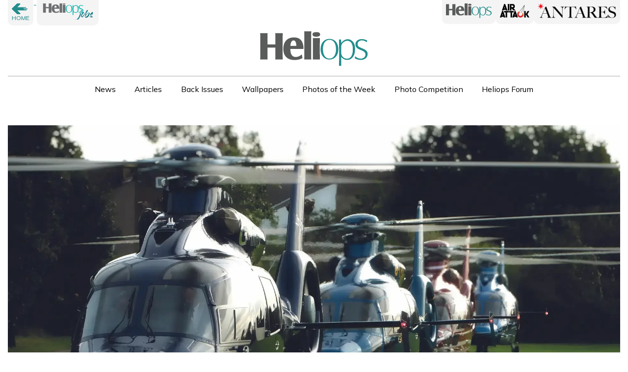

--- FILE ---
content_type: text/html; charset=utf-8
request_url: https://www.heliopsmag.com/heliops/news/eola-and-luxaviation-in-strategic-alliance-in-helicopter-services/
body_size: 17122
content:
<!DOCTYPE html>
<html>
<head>
	<!-- Powered by https://www.oncord.com -->
	<title>Heliops Magazine - KiaKaha Media Ltd - Eola And Luxaviation In Strategic Alliance In Helicopter Services</title>
	<meta name="title" content="Heliops Magazine - KiaKaha Media Ltd - Eola And Luxaviation In Strategic Alliance In Helicopter Services">
	<meta name="description" content="Eola and Luxaviation announce a strategic alliance to enhance global helicopter services and operations.">
	<meta name="keywords" content="Eola, Luxaviation, helicopter alliance, aviation partnerships, global helicopter services, HeliOps">
	<meta name="date.created" content="2024-02-16">
	<meta name="date.modified" content="2024-11-19">
	<meta name="robots" content="index,follow,max-image-preview:large,max-snippet:-1,max-video-preview:-1">
	<meta name="generator" content="https://www.oncord.com/">
	<link rel="canonical" href="https://www.heliopsmag.com/heliops/news/eola-and-luxaviation-in-strategic-alliance-in-helicopter-services/" />
	<meta itemprop="name" content="Eola And Luxaviation In Strategic Alliance In Helicopter Services">
	<meta itemprop="description" content="Eola and Luxaviation announce a strategic alliance to enhance global helicopter services and operations.">
	<meta itemprop="image" content="https://www.heliopsmag.com/media/website_pages/heliops/news/eola-and-luxaviation-in-strategic-alliance-in-helicopter-services/Eola-and-Luxaviation_1600x900a.webp">
	<meta name="twitter:card" content="summary">
	<meta name="twitter:title" content="Eola And Luxaviation In Strategic Alliance In Helicopter Services">
	<meta name="twitter:description" content="Eola and Luxaviation announce a strategic alliance to enhance global helicopter services and operations.">
	<meta name="twitter:image:src" content="https://www.heliopsmag.com/media/website_pages/heliops/news/eola-and-luxaviation-in-strategic-alliance-in-helicopter-services/Eola-and-Luxaviation_1600x900a.webp">
	<meta property="og:url" content="https://www.heliopsmag.com/heliops/news/eola-and-luxaviation-in-strategic-alliance-in-helicopter-services/">
	<meta property="og:title" content="Eola And Luxaviation In Strategic Alliance In Helicopter Services">
	<meta property="og:description" content="Eola and Luxaviation announce a strategic alliance to enhance global helicopter services and operations.">
	<meta property="og:site_name" content="Heliops Magazine">
	<meta property="og:type" content="article">
	<meta property="article:tag" content="Eola, Luxaviation, helicopter alliance, aviation partnerships, global helicopter services, HeliOps">
	<meta property="og:image" content="https://www.heliopsmag.com/media/website_pages/heliops/news/eola-and-luxaviation-in-strategic-alliance-in-helicopter-services/Eola-and-Luxaviation_1600x900a.webp">
	<meta property="og:image:width" content="1600">
	<meta property="og:image:height" content="900">

	<link rel="stylesheet" type="text/css" href="/_public/Framework/Assets/CSS/server.php?css=3804348206&v=dcdbb44eb4164c1ed54bd88802e39a502a0d2809" />

	<meta charset="utf-8" />
	<meta http-equiv="X-UA-Compatible" content="IE=edge,chrome=1" />
	<meta name="viewport" content="width=device-width, initial-scale=1" />
	<link rel="preconnect" href="https://fonts.googleapis.com">
	<link rel="preconnect" href="https://fonts.gstatic.com" crossorigin>
	<link href="https://fonts.googleapis.com/css2?family=EB+Garamond:ital,wght@1,400&family=Mulish:wght@300;400;500;600&display=swap" rel="stylesheet">
	<script async src="https://www.googletagmanager.com/gtag/js?id=G-VTFZBSQNYC"></script>
	<script>
		window.dataLayer = window.dataLayer || [];
		function gtag(){dataLayer.push(arguments);}
		gtag('js', new Date());
		gtag('config', 'G-VTFZBSQNYC');
	</script>
	
	<script async src="https://www.googletagmanager.com/gtag/js?id=G-RZLQXD586L"></script>
	<script>
		window.dataLayer = window.dataLayer || [];
		function gtag(){dataLayer.push(arguments);}
		gtag('js', new Date());
		gtag('config', 'G-RZLQXD586L');
	</script>


<style type="text/css">
/* @font-face{font-family:'Mulish','san-serif';font-style:normal;font-weight:300;font-stretch:100%;font-display:swap;src:url(/media/website_designs/1/fonts/Mulish-Light.woff2) format('woff2')}
@font-face{font-family:'Mulish','san-serif';font-style:normal;font-weight:400;font-stretch:100%;font-display:swap;src:url(/media/website_designs/1/fonts/Mulish-Regular.woff2) format('woff2')}
@font-face{font-family:'Mulish','san-serif';font-style:normal;font-weight:500;font-stretch:100%;font-display:swap;src:url(/media/website_designs/1/fonts/Mulish-Medium.woff2) format('woff2')}
@font-face{font-family:'Mulish','san-serif';font-style:normal;font-weight:600;font-stretch:100%;font-display:swap;src:url(/media/website_designs/1/fonts/Mulish-SemiBold.woff2) format('woff2')}
@font-face{font-family:'EB Garamond','serif';font-style:italic;font-weight:400;font-stretch:100%;font-display:swap;src:url(/media/website_designs/1/fonts/EBGaramond-Italic.woff2) format('woff2')} */

/* reset */
*:where(:not(html,iframe,canvas,img,svg,video,audio):not(svg*,symbol*)){all:unset;display:revert}
*,*::after,*::before{box-sizing:border-box}
a,button{cursor:revert;text-decoration:none}
img{max-inline-size:100%;max-block-size:100%}
table{border-collapse:collapse}
input,textarea{-webkit-user-select:auto;user-select:auto}
textarea{white-space:revert}
meter{-webkit-appearance:revert;appearance:revert}
:where(pre){all:revert}
::placeholder{color:unset}
::marker{content:initial}
:where([hidden]){display:none}
:where([contenteditable]:not([contenteditable=false])){-moz-user-modify:read-write;-webkit-user-modify:read-write;overflow-wrap:break-word;-webkit-line-break:after-white-space;line-break:after-white-space;-webkit-user-select:auto;user-select:auto}
:where([draggable=true]){-webkit-user-drag:element}
:where(dialog:modal){all:revert}
iframe{outline:0;border:thin solid var(--medium-gray)}
figure{margin:0;overflow:hidden}
/* figure > img{margin-bottom:-4px} */

/* oncord resets */
.s8-templates-button-classic .s8-templates-button-container{font-size:.8rem;letter-spacing:1px;padding:0.6rem 0.8rem !important}
.formRow{background:transparent !important}
button#s8-formssubmitbutton1{padding:1rem;background-color:#fff;text-transform:uppercase;border:solid thin var(--primary-color);transition:ease all .5s;cursor:pointer;color:var(--primary-color)}
button#s8-formssubmitbutton1:hover{background-color:var(--primary-color);color:#fff}

:root{
	/* Colours */
	--black:black;
	--white:white;
	--dark-gray:#5A5A5A;
	--medium-gray:#EEEEEE;
	--light-gray:#FAFAFA;
	--primary-color:#238C8C;
	--secondary-color:#E31C23;
	--airattack-color:#fb6a0d;
	--antares-color:#ee1c26;
	--helijobs-color:#BE4949;
	--helijobs-accent:#D02323;
	--helijobs-alt:#047082;
	/* breakpoints */
	--contentsize-md:1440px;
	/* Font Families */
	--font-main:'Mulish', sans-serif;
	--font-alt:'EB Garamond', serif;
}

body{font-family:var(--font-main);padding:0;margin:0}
p{font-size:.9rem;font-weight:300;line-height:1.4}
h1,.h1{font-family:var(--font-main);font-size:1.5rem;font-weight:300;color:var(--primary-color);text-align:center}
h2,.h2{font-family:var(--font-main);font-size:1.2rem;color:var(--primary-color);font-weight:200;text-transform:uppercase;letter-spacing:2px}
h3,.h3{font-family:var(--font-main);font-size:1rem}
h4,.h4{font-family:var(--font-main);font-size:.9rem}
h5,.h5{font-size:20px;font-family:var(--font-alt);color:var(--dark-gray);font-style:italic;font-weight:400}
a{color:inherit;font-family:var(--font-main)}

.post-hero-info h5{color:var(--primary-color);font-size:16px}

.s8-navigationPrimary li a{transition:ease all .3s}
.s8-navigationPrimary li a:hover{color:var(--primary-color)}

/* header */
header{display:flex;justify-content:center}
header .header-container{width:100%;max-width:1440px;padding:2rem 1rem;display:flex;justify-content:center;align-items:center;flex-direction:column}
header .header-container .site-logo{width:220px}
header .header-container .nav-container{border-top:thin solid #A9A9A9;display:flex;justify-content:center;width:100%;margin-top:1rem}



/* flickity transitions */
.transitionFade .carousel-cell{transform:translateX(0) !important;opacity:0;transition:ease opacity 1s}
.transitionFade .flickity-slider{transform:translateX(0) !important}
.transitionFade .carousel-cell.is-selected{opacity:1}
.transitionFade .hero-carousel-cell{transform:translateX(0) !important;opacity:0;transition:ease opacity 1s}
.transitionFade .hero-carousel-cell.is-selected{opacity:1;z-index:1}
.carousel-cell.is-selected{z-index:1}
.hero-wrapper.carousel-cell{width:100%}
/* keyframe animations */
@keyframes rotateMag{
	from{transform:rotate(-7deg) translate(100px, 150px);opacity:0}
	to{transform:rotate(-14deg) translate(50px, 100px);opacity:1}
}
.issue-cover{transform-origin:bottom left;animation:rotateMag;animation-duration:1s;animation-direction:forwards;border:2px solid #fff;filter:drop-shadow(2px 4px 6px #00000050);margin-left:3rem}

/* sections */
.s8-templates-section-contentsize-md{max-width:var(--contentsize-md)}

/* image modal */
.open-modal{cursor:pointer}
#image_modal{position:fixed;top:0;width:100vw;height:100vh;justify-content:center;align-items:center;flex-direction:column;background-color:#0000004d;cursor:pointer;z-index:20;transition:ease all 1s}
#image_modal .post-modal-container{position:relative;cursor:initial;width:fit-content;max-width:1920px;max-height:calc(100vh - 2rem);display:flex;justify-content:center}
#image_modal > img{width:100%;max-width:1920px}

#image_modal .close{position:absolute;right:0;background-color:#fff;width:1.5rem;height:1.5rem;display:flex;justify-content:center;align-items:center;border-radius:20px;margin:0.5rem;transition:ease all .5s;cursor:pointer}
#image_modal .close:hover{transform:scale(1.05)}

/* hero-slider */
.hero-container{position:relative}

/* title / text modifiers */
.heading-row{display:flex;align-items:stretch;justify-content:space-between;position:relative;margin-bottom:2rem;overflow:hidden}
.heading-row h2,.heading-row .h2{position:relative;z-index:1}
.heading-row h2:before,.heading-row .h2:before{content:'';background-color:#fff;height:5px;width:calc(110% + 3px);position:absolute;left:0;bottom:0;transform:translate(0px, 1.03rem);background-repeat-x:repeat;background-repeat-y:no-repeat}
.heading-row h2:after,.heading-row .h2:after{content:'';background-image:url('/media/website_designs/1/icons/dots-dark-long.svg');height:5px;width:110%;position:absolute;left:0;bottom:0;transform:translate(0px, 1.03rem);background-repeat-x:repeat;background-repeat-y:no-repeat}
.heading-row.center h2:before,heading-row.center .h2:before{width:118%;transform:translate(-8%, 1.03rem)}
.heading-row.center h2:after,.heading-row.center .h2:after{transform:translate(-5%, 1.03rem)}
.heading-row .button-container{position:relative;display:flex;flex:1;align-items:center;justify-content:flex-end;height:auto;overflow:hidden;margin-left:2%}
.heading-row.center .button-container{margin-left:0}
.heading-row .button-container:after{content:'';background-image:url('/media/website_designs/1/icons/fullwidth-dots.svg');height:5px;width:100%;position:absolute;right:0;bottom:18px;transform:translate(0px, 1.2rem);background-repeat-x:repeat;background-repeat:no-repeat}

h1.dotted-center + p{font-family:var(--font-alt);font-style:italic;color:var(--dark-gray);text-align:center}
h1.dotted-center + p{display:flex;flex-direction:column;font-size:1.1rem;margin-bottom:0rem}
h1.dotted-center + p:after{content:'';position:relative;background-image:url('/media/website_designs/1/icons/fullwidth-dots.svg');width:100%;height:4px;margin:1rem 0rem 0rem 0rem}

h1.dotted-left + p{font-family:var(--font-alt);color:var(--dark-gray);text-align:left}
h1.dotted-left + p{display:flex;flex-direction:column;font-size:1.1rem}
h1.dotted-left + p:after{content:'';position:relative;background-image:url('/media/website_designs/1/icons/fullwidth-dots.svg');width:100%;height:4px;margin:1rem 0rem}

h1.post + p{font-family:var(--font-alt);color:var(--dark-gray);text-align:left;display:flex;flex-direction:row;font-size:1.1rem;justify-content:space-between;margin:0.5rem 0}

.dots-fullwidth{content:'';position:relative;background-image:url('/media/website_designs/1/icons/fullwidth-dots.svg');width:100%;height:4px;margin:.2rem 0rem}

/* heading row animations */
.issue-feature{opacity:0;transform:translate(0,50px);transition:ease all .7s .5s}
.issue-feature.animated,
:not(div.htmlEditorContent) .issue-feature.animated{opacity:1;transform:translate(0,0px)}

.heading-row ~ div{transform:translate(0,50px);opacity:0;transition:ease all 1s .7s}
.heading-row.animated ~ div,
:not(div.htmlEditorContent) .heading-row ~ div{transform:translate(0,0px);opacity:1}

.heading-row h2 > span,
.heading-row .h2 > span{display:block;transform:translate(0px, 40px);transition:ease all .7s .5s;opacity:0}
.heading-row.animated h2 > span,
.heading-row.animated .h2 > span,
div.htmlEditorContent .heading-row h2 > span,
div.htmlEditorContent .heading-row .h2 > span{display:block;transform:translate(0px, 0px);opacity:1}

.heading-row .button-container > span{display:block}
:not(div.htmlEditorContent) .heading-row .button-container > span{opacity:0;transform:translate(0px, 40px);transition:ease all .7s 1s}
:not(div.htmlEditorContent) .heading-row.animated .button-container > span{transform:translate(0px, 0px);opacity:1}
.heading-row h2:after,.heading-row .h2:after{width:0;transition:ease all .5s}
.heading-row.animated h2:after,.heading-row.animated .h2:after{width:110%}
.heading-row .button-container:after{width:0;transition:ease all 1s .3s;left:0}
.heading-row.animated .button-container:after{width:100%}

/* flex & margin modiefiers */
.flex-center{justify-content:center;display:flex}
.flex-end{justify-content:flex-end;display:flex}
.flex-row{display:flex;gap:10px}
.m1{margin:1rem}

/* tag styles */
.tag-container{margin:.5rem 0 2rem 0rem;display:flex;gap:.25rem;flex-wrap:wrap}
.tag-container .tag-check{display:none}
.tag-container .tag-check + label{text-decoration:none;padding:0.3rem 0.6rem;background-color:var(--medium-gray);border-radius:15px;font-size:.8rem;color:var(--dark-gray);cursor:pointer}
.tag-container .tag-check:checked + label{background-color:var(--primary-color);color:#fff}
.tag-container .tag-all + label:after{content:'';right:0;top:10%;transform:translate(11px, 0px);position:absolute;height:80%;width:1px;background-color:#dcdcdc}
.tag-container .tag-all + label{margin-right:1rem;padding:0.3rem 0.6rem;position:relative}

/* adverts */
.small-adverts .posts-container{display:flex;flex-wrap:wrap;gap:1rem}
.small-adverts .post-card{width:calc((100% / 4) + -.76rem)}
.small-adverts .post-card img{aspect-ratio:6 / 3.04}
.large-banner-advert + .small-adverts > div{padding-top:0 !important}
.small-adverts + .large-banner-advert  > div{padding-top:0 !important}
.adverts-block .posts-container{margin-bottom:2rem}

/* posts */
.posts-container{display:flex;flex-wrap:wrap;gap:3rem}
.post-card{width:calc((100% / 3) + -2rem)}
.post-card.small{width:calc((100% / 4) + -2.3rem)}
.post-card h2{font-weight:300;text-transform:uppercase;font-size:14px;color:var(--primary-color);margin:.5rem 0}
.post-card h5{font-size:14px;color:var(--primary-color);margin:.5rem 0}
.post-card p{font-size:13px;display:-webkit-box;max-width:430px;-webkit-line-clamp:4;-webkit-box-orient:vertical;overflow:hidden}
.post-card{text-decoration:none;color:initial;overflow:hidden}
.post-card img{transition:ease all .5s}
.post-card-contents{display:flex;align-items:flex-start;justify-content:space-between;gap:.5rem}
.post-card-contents img{margin-top:.5rem}
.post-card:hover img{transform:scale(1.02);transform-origin:bottom center}
.post-card-contents.airattack h2, .post-card-contents.airattack h5{color:var(--airattack-color)}
.post-hero-img{overflow:hidden}
.post-hero-img img{transition:ease all .5s}
.post-hero-img:hover img{transform:scale(1.01);transform-origin:bottom center}

/* .issue-feature{cursor:pointer} */
.hero-container .issue-feature:before{content:'';background-image:url(/media/website_pages/heli-icon.svg);position:absolute;left:-37px;width:28px;height:28px;background-repeat:no-repeat;background-size:contain}
.issue-card{width:calc((100% / 4) + -2.3rem)}
.issue-card h2{font-weight:300;text-transform:uppercase;font-size:14px;color:var(--primary-color);margin:.5rem 0}
.issue-card h5{font-size:14px;color:var(--primary-color);margin:.5rem 0}
.issue-card p{font-size:13px;display:-webkit-box;max-width:430px;-webkit-line-clamp:4;-webkit-box-orient:vertical;overflow:hidden}
.issue-card img{transition:ease all .5s}
.issue-card{text-decoration:none;color:initial;transition:ease all .5s}
.issue-card:hover{transform:translate(0px, 8px)}
.issue-card:hover img{box-shadow:0 0 0px 3px var(--primary-color)}
.issue-card:hover h2{font-weight:400}

footer{padding-top:4rem}

.past-issues-section .issue-card{width:calc((100% / 6) + -2.5rem)}
@media only screen and (max-width:1440px){
	.post-hero-img{	display:flex;flex:1 0 66%;padding-right:0.5rem}
}

/** heliops-jobs styles **/
/* header */
.helijobs-nav-container{display:flex;justify-content:space-between;width:100%;position:relative;align-items:center}
.nav-right-col{display:flex;gap:10px}
a.nav-cta{padding:10px;background-color:var(--light-gray);color:var(--helijobs-accent); font-weight:500;border-radius:0 0 8px 8px;letter-spacing:.5px;transform:translate(0px, -6px);transition:ease all .5s}
a.nav-cta:hover{color:var(--white);background-color:var(--helijobs-color)}

/* typography */
main.helijobs h2,main.helijobs .h2{color:var(--helijobs-alt)}
main.helijobs .heading-row h2:after{content:'';background-image:url(/media/website_pages/airattack/dots-dark-long.svg);filter:brightness(.8)}

/* modifiers */
main.helijobs .quick-panel{position:fixed;right:calc(-100vw + -20px);width:100%;height:100%;z-index:20;top:0;display:flex;transition:ease all 1s}
main.helijobs .quick-panel.active{opacity:1;right:0}
main.helijobs .quick-panel > .back-overlay{position:relative;height:100vh;flex:1 0 10%;background:linear-gradient(90deg, rgba(0, 0, 0, 0.00) 1.76%, rgb(45 55 82 / 50%) 100%);backdrop-filter:blur(4px);display:flex;align-items:center;justify-content:flex-end;padding:30px;cursor:pointer;opacity:0;transition:ease all 1s}

main.helijobs .heading-row .h3:after{transform:translateY(13px);filter:brightness(.7);opacity:.8}
main.helijobs .heading-row .h3.grey:after{transform:translateY(13px);filter:brightness(.7) grayscale(1);opacity:.8}
main.helijobs .hero-image{border-radius:6px}
main.helijobs .quick-panel.active .back-overlay{opacity:1}
main.helijobs .quick-panel > .back-overlay .back-arrow > svg{opacity:.8;width:80px}
main.helijobs .quick-panel > .back-overlay:hover{padding-right:60px;backdrop-filter:blur(2px);opacity:.5}
main.helijobs .quick-panel > .back-overlay:hover ~ section{margin-right:-20px}
main.helijobs .quick-panel > section{background-color:var(--white);width:fit-content;padding:60px;overflow:scroll;transition:ease all 1s}

main.helijobs .quick-edit-panel{position:fixed;right:calc(-100vw + -20px);width:100%;height:100%;z-index:20;top:0;display:flex;transition:ease all 1s}
main.helijobs .quick-edit-panel.active{opacity:1;right:0}
main.helijobs .quick-edit-panel > .back-overlay{position:relative;height:100vh;flex:1 0 10%;background:linear-gradient(90deg, rgba(0, 0, 0, 0.00) 1.76%, rgb(45 55 82 / 50%) 100%);backdrop-filter:blur(4px);display:flex;align-items:center;justify-content:flex-end;padding:30px;cursor:pointer;opacity:0;transition:ease all 1s}
main.helijobs .quick-edit-panel.active .back-overlay{opacity:1}
main.helijobs .quick-edit-panel > .back-overlay .back-arrow > svg{opacity:.8;width:80px}
main.helijobs .quick-edit-panel > .back-overlay:hover{padding-right:60px;backdrop-filter:blur(2px);opacity:.5}
main.helijobs .quick-edit-panel > .back-overlay:hover ~ section{margin-right:-20px}
main.helijobs .quick-edit-panel > section{background-color:var(--white);width:fit-content;padding:60px;overflow:scroll;transition:ease all 1s}

main.helijobs .quick-applicant-panel{position:fixed;right:calc(-100vw + -20px);width:100%;height:100%;z-index:20;top:0;display:flex;transition:ease all 1s}
main.helijobs .quick-applicant-panel.active{opacity:1;right:0}
main.helijobs .quick-applicant-panel > .back-overlay{position:relative;height:100vh;flex:1 0 10%;background:linear-gradient(90deg, rgba(0, 0, 0, 0.00) 1.76%, rgb(45 55 82 / 50%) 100%);backdrop-filter:blur(4px);display:flex;align-items:center;justify-content:flex-end;padding:30px;cursor:pointer;opacity:0;transition:ease all 1s}
main.helijobs .quick-applicant-panel.active .back-overlay{opacity:1}
main.helijobs .quick-applicant-panel > .back-overlay .back-arrow > svg{opacity:.8;width:80px}
main.helijobs .quick-applicant-panel > .back-overlay:hover{padding-right:60px;backdrop-filter:blur(2px);opacity:.5}
main.helijobs .quick-applicant-panel > .back-overlay:hover ~ section{margin-right:-20px}
main.helijobs .quick-applicant-panel > section{background-color:var(--white);width:fit-content;padding:60px;overflow:scroll;transition:ease all 1s}

/* buttons */
.s8-templates-button-classic .s8-templates-button-container{font-size:15px;letter-spacing:1px;padding:0.6rem 0.8rem !important;font-weight:600}
main.helijobs span.s8-radiobutton-wrapper{display:flex;gap:10px;margin-top:5px}

/* forms */
main.helijobs form{max-width:100%}
select{padding:0.95rem}
main.helijobs input, main.helijobs select{font-size:16px;padding:0.75rem}
main.helijobs #job_search input, main.helijobs #job_search select{width:600px;max-width:100%}
main.helijobs .formRow .formRowLabel{color:var(--helijobs-accent);text-transform:uppercase;font-size:12px;width:100%}
main.helijobs .formRow .formRowDescription{color:var(--dark-gray);text-transform:uppercase;font-size:12px;width:100%}
main.helijobs button[type="submit"]{font-family:var(--font-main);padding:1rem;background-color:var(--helijobs-accent);text-transform:uppercase;border:solid 2px var(--helijobs-color) !important;transition:ease all .5s;cursor:pointer;color:var(--white);border-radius:5px;position:relative;display:flex;justify-content:center;align-items:center;padding-right:40px;margin-top:20px;font-size:15px;font-weight:600;letter-spacing:1px}
main.helijobs .flex-end.formRow > div{display:flex;justify-content:flex-end;width:500px;max-width:100%}
main.helijobs .formRow{display:flex;flex-direction:column;background:transparent}
main.helijobs .formRow .formRowCol1{width:100%}
main.helijobs .formRow .formRowCol2{width:100%}
main.helijobs .formRow .formRowCol2 input{width:100%}
main.helijobs .formRow .formRowCol1 input{width:100%}
main.helijobs .formRow .formRowCol2 select{width:100%}
main.helijobs .formRow .formRowCol1 select{width:100%}
   
main.helijobs textarea{padding:15px}
main.helijobs button[type="submit"]:hover{transform:scale(1.05);filter:brightness(1.05);background-color:var(--helijobs-accent) !important}
main.helijobs button[type="submit"]:hover:after{right:7px}
main.helijobs button[type="submit"]:after{content:'';position:absolute;right:10px;height:17px;width:22px;background-size:contain;background-repeat:no-repeat;transition:ease all .5s;background-image:url("data:image/svg+xml,%3Csvg width='24' height='19' viewBox='0 0 24 19' fill='none' xmlns='http://www.w3.org/2000/svg'%3E%3Cpath d='M22 9.5L14.96 18M22 9.5L14.96 0.999999M22 9.5L9.71817e-07 9.5' stroke='white' stroke-width='2'/%3E%3C/svg%3E%0A")}
main.helijobs button[type="submit"].light:after{background-image:url("data:image/svg+xml,%3Csvg width='24' height='19' viewBox='0 0 24 19' fill='none' xmlns='http://www.w3.org/2000/svg'%3E%3Cpath d='M22 9.5L14.96 18M22 9.5L14.96 0.999999M22 9.5L9.71817e-07 9.5' stroke='%23D02323' stroke-width='2'/%3E%3C/svg%3E%0A");transition:ease all .3s}
main.helijobs button[type="submit"].light:hover:after{background-image:url("data:image/svg+xml,%3Csvg width='24' height='19' viewBox='0 0 24 19' fill='none' xmlns='http://www.w3.org/2000/svg'%3E%3Cpath d='M22 9.5L14.96 18M22 9.5L14.96 0.999999M22 9.5L9.71817e-07 9.5' stroke='%23ffffff' stroke-width='2'/%3E%3C/svg%3E%0A")}

main.helijobs .formRowLabel {color:var(--helijobs-alt) !important;}

ul.tablistTabs li {
    border-right: 1px solid var(--helijobs-alt);
    border-left: 1px solid var(--helijobs-alt);
    border-top: 1px solid var(--helijobs-alt);
	border-bottom: solid thin #cdcdcd;
	
	
}
ul.tablistTabs li.active {
	border-right: 1px solid var(--helijobs-alt);
    border-left: 1px solid var(--helijobs-alt);
    border-top: 1px solid var(--helijobs-alt);
	border-bottom: none;
}
.featured-jobs-row{display:grid;grid-template-columns:repeat(3, 1fr);grid-template-rows:1fr;grid-column-gap:40px;grid-row-gap:40px}
.jobs-row{display:grid;grid-template-columns:repeat(3, 1fr);grid-template-rows:1fr;grid-column-gap:40px;grid-row-gap:40px}
.card-details h3{margin-top:0}
.featured-job-card:hover .job-hero-img img{transform:scale(1.05)}
.watch-job svg{width:15px;transition:ease all .3s}
.watch-job:hover svg{padding-bottom:3px}
.watch-job:hover svg path{stroke:var(--helijobs-accent)}
.watch-job:hover svg path{fill:var(--helijobs-accent);fill-opacity:1}
.watch-job svg path{stroke:var(--helijobs-color);transition:ease all .3s}

.featured-job-card{box-shadow:0 0 0 1px #cdcdcd;border-radius:6px;overflow:hidden;position:relative;transition:ease all .5s}
.featured-job-card .job-link{position:absolute;width:100%;height:100%;z-index:1;left:0;top:0}
.featured-job-card .watch-job{z-index:2;position:relative}
.featured-job-card:hover{box-shadow:0 0 0 2px var(--helijobs-accent)}
.featured-job-card figure.job-logo{position:relative;border-radius:6px;padding:5px 5px;background-color:#fff;width:fit-content;height:fit-content}
.featured-job-card .card-content{padding:20px;position:relative}
.featured-job-card .job-card-hero{top:0;position:relative;display:flex;height:250px;padding:10px}
.featured-job-card .job-card-hero:after{content:'';position:absolute;top:0;left:0;width:100%;height:100%;background:linear-gradient(202deg, rgba(0, 0, 0, 0.80) 14.18%, rgba(102, 102, 102, 0.00) 64.87%);z-index:-1}
.featured-job-card .job-hero-img{width:100%;position:absolute;z-index:-1;height:100%;top:0;left:0}
.featured-job-card .job-hero-img img{transition:ease all .5s;object-fit:cover !important; width: 100%;}
.featured-job-card .company-name{display:flex;flex:1;justify-content:flex-end;flex-direction:row ;color:#fff;margin-top:0;font-weight:500}
.featured-job-card .job-title{color:var(--helijobs-color);display:flex;align-items:center}
.featured-job-card .card-details svg.job-card-icon{margin-right:12px}
.featured-job-card .card-details p{display:flex;align-items:center}
.featured-job-card .card-details p > span{display:flex;align-items:center;position:relative}
.featured-job-card .card-details p > span:after{content:'';right:5px;height:60%;width:1px;background-color:#dcdcdc;position:absolute}
.featured-job-card .card-description{margin-top:10px;border-top:solid thin #dcdcdc}
.featured-job-card .card-description .excerpt{margin-bottom:0}

.job-card{box-shadow:0 0 0 1px #cdcdcd;border-radius:6px;overflow:hidden;position:relative;transition:ease all .5s}
.job-card .job-link{position:absolute;width:100%;height:100%;z-index:1;left:0;top:0}
.job-card .watch-job{z-index:2;position:relative}
.job-card:hover{box-shadow:0 0 0 2px var(--helijobs-accent)}
.job-card figure.job-logo{position:relative;border-radius:6px;padding:5px 5px;background-color:#fff;width:fit-content;height:fit-content;box-shadow:0 0 0px 1px #dcdcdc}
.job-card .card-content{padding:20px;position:relative}
.job-card .job-card-hero{top:0;position:relative;display:flex;height:70px;padding:20px}
.job-card .job-hero-img{width:100%;position:absolute;z-index:-1;height:100%;top:0;left:0}
.job-card .job-hero-img img{transition:ease all .5s;object-fit:cover !important}
.job-card .company-name{display:flex;flex:1;justify-content:flex-end;flex-direction:row ;color:var(--helijobs-color);font-weight:200;margin-top:0;font-weight:500}
.job-card .job-title{color:var(--helijobs-color);display:flex;align-items:center}
.job-card .card-details svg.job-card-icon{margin-right:12px}
.job-card .card-details p{display:flex;align-items:center}
.job-card .card-details p > span{display:flex;align-items:center;position:relative}
.job-card .card-details p > span:after{content:'';right:5px;height:60%;width:1px;background-color:#dcdcdc;position:absolute}
.job-card .card-description{margin-top:10px;border-top:solid thin #dcdcdc}
.job-card .card-description .excerpt{margin-bottom:0}
span.applied {
    position: absolute;
    padding: 3px 7px;
    top: -1px;
    font-size: 10px;
    letter-spacing: 1.5px;
    background-color: #238C8C;
    color: var(--white);
    z-index: 1;
    right: 0;
    border-radius: 0px 0 0px 6px;
}
.watch-job.is-fav svg path {
    fill: var(--helijobs-color);
    fill-opacity: 1;
}
/* media queries */
@media only screen and (max-width:1024px){.post-card,.post-card.small{width:calc((100% / 2) + -1.6rem)}
	.issue-card,.issue-card.small{width:calc((100% / 2) + -2rem)}
	.post-hero{flex-direction:column}
	.post-hero .post-hero-info{width:100%;padding:0}
	.small-adverts .post-card{width:100%;flex:1 0 45%}
	.featured-jobs-row{grid-template-columns:repeat(2, 1fr)}
	.jobs-row{grid-template-columns:repeat(2, 1fr)}
}

@media only screen and (max-width:768px){.heading-row{display:flex;flex-direction:column}
	.heading-row h2{text-align:center}
	.heading-row .button-container{justify-content:center}
	.heading-row .button-container:after{display:none}
	.featured-jobs-row{grid-template-columns:repeat(1, 1fr)}
	.jobs-row{grid-template-columns:repeat(1, 1fr)}
}
@media only screen and (max-width:500px){
	.post-card,.post-card.small{width:100%}.small-adverts .post-card{width:100%;flex:1 0 100%}
}

@media (max-width:700px){
	header .secondary-nav{position:relative !important;width:100% !important;margin-top:10px}
}

.cart-buttons button{padding:1rem;background-color:#fff;text-transform:uppercase;border:solid thin var(--primary-color) !important;transition:ease all .5s;cursor:pointer;color:var(--primary-color)}

#contact_update_form{max-width:900px;margin:auto}
#contact_update_form .formRow2Col .formRowCol1{width:50%}
#contact_update_form .formRow2Col .formRowCol2{width:50%}
#contact_update_form .formRow{flex-flow:wrap}

@media (max-width:700px){#contact_update_form .formRow, #customers_contacts_profile .formRow{flex-flow:column}
	form .formRow2Col .formRowCol1, form .formRow2Col .formRowCol2{width:100% !important}
}


main.helijobs button[type="submit"]{
    font-family: var(--font-main);
    padding: 1rem !important;
    background-color: var(--helijobs-accent) !important;
    text-transform: uppercase;
    border: solid 2px var(--helijobs-color) !important;
    transition: ease all .5s !important;
    cursor: pointer !important;
    color: var(--white) !important;
    border-radius: 5px;
    position: relative;
    display: flex;
    justify-content: center;
    align-items: center;
    padding-right: 40px !important;
    margin-top: 20px;
    font-size: 15px;
    font-weight: 600;
    letter-spacing: 1px;
}
</style>

</head>
<body data-bms-settings=''>

	
	
	
	
	
	
	
	
	
	
	

	

	
	
	
	
	
	
	
	
	
		<style>
header{display:flex;justify-content:center}
header .header-container{width:100%;max-width:1440px;padding:4rem 1rem 1rem 1rem;display:flex;justify-content:center;align-items:center;flex-direction:column;position:relative}
header .header-container .site-logo{width:220px}

header .cart-count{position:absolute;transition:ease all .3s;transform:translate(14px, -9px);padding:0.1rem;color:#fff;background-color:var(--primary-color);width:18px;height:18px;font-size:.6rem;font-family:var(--font-gilroy);display:flex;align-items:center;justify-content:center;border-radius:100px}
header .brand .cart{width:21px;cursor:pointer;transform:translate(-17px, 14px);display:inline-block;position:relative;right:-35px;bottom:13px}
header .cart:hover .cart-count{transform:translate(14px, -11px)}
header .brand{width:100%; text-align:center; position:relative}
header .brand a.logo{display:inline-block}

header .secondary-nav{display:block;position:absolute;width:200px;right:0;bottom:12px}
header .top-nav{position:absolute;top:-1px;width:100%;padding:0 1rem;display:flex;justify-content:flex-end;gap:0.7rem;align-items:flex-start;color:#238c8c}
.left-top-nav{display:flex;flex:1 0 22%}

header .top-nav h4{margin:0}
header .top-nav .nav-item{transition:ease all .7s;background-color:#f4f4f4;border-radius:0 0 10px 10px}
header .nav-left-col{display:flex;justify-content:flex-start;flex:1 0 20%}
header .nav-right-col{display:flex;justify-content:flex-end;flex:1 0 20%}
header .top-nav .nav-item.home figure{display:flex;flex-direction:column;font-size:12px; font-weight:500}
header .top-nav .nav-item figure{padding:.5rem;margin:0;box-shadow:0px 0px 0px 0px #fff;border-radius:0 0 10px 10px;transition:ease all .7s}
header .top-nav .nav-item.airattack:hover figure{box-shadow:0px 0px 0px 2px var(--airattack-color)}
header .top-nav .nav-item.heliops:hover figure{box-shadow:0px 0px 0px 2px var(--primary-color)}
header .top-nav .nav-item.antares:hover figure{box-shadow:0px 0px 0px 2px var(--antares-color)}
header .top-nav .nav-item:hover{transform:scale(1.05);box-shadow:5px 12px 30px 0px #00000032}

header .account svg{width:30px;height:30px;stroke-width:28px;stroke:black;transition:ease all .3s;position:relative;bottom:-6px}
header .account:after{content:'';position:absolute;height:calc(100% - 4px);width:1px;right:4px;transform:translate(14px, 4px);top:5px;background-color:#cdcdcd}
header .account{display:inline-block;position:relative}

@media(max-width:1024px){
    header .helijobs-nav-container{margin-top:6px;flex-direction:column-reverse}
    header .helijobs-nav-container .nav-left-col{display:none}
}
</style>
<header>
	<div class="header-container">
		
			<div class="top-nav">
				
				
					<a href="/" class="nav-item home">
					<figure><img width="32" height alt="" style="max-width: 100%;background-image: url('/media/website_pages/includes/header/back.svg');background-size: cover;background-position: center center;" data-src="/media/website_pages/includes/header/back.svg" src="data:image/svg+xml,%3Csvg xmlns='http://www.w3.org/2000/svg' width='32' height='22' %3E%3C/svg%3E" />HOME</figure></a>
					-
				
				<div class="left-top-nav">
				<a href="/jobs/" class="nav-item heli-jobs">
					<figure><img width="110" height alt="" style="max-width: 100%;background-image: url('/media/website_pages/includes/header/HO-Jobs-logo_110x33c.webp');background-size: cover;background-position: center center;background-image: -webkit-image-set(url('/media/website_pages/includes/header/HO-Jobs-logo_110x33c.webp') 1x, url('/media/website_pages/includes/header/HO-Jobs-logo_220x66c.webp') 2x);background-image: image-set(url('/media/website_pages/includes/header/HO-Jobs-logo_110x33c.webp') 1x, url('/media/website_pages/includes/header/HO-Jobs-logo_220x66c.webp') 2x);" data-src="/media/website_pages/includes/header/HO-Jobs-logo.webp" src="data:image/svg+xml,%3Csvg xmlns='http://www.w3.org/2000/svg' width='110' height='33' %3E%3C/svg%3E" /></figure>
				</a>
				</div>
				<a href="/heliops/" class="nav-item heliops">
					<figure><img width="93" height alt="" style="max-width: 100%;background-image: url('/media/website_pages/includes/header/logo.svg');background-size: cover;background-position: center center;" data-src="/media/website_pages/includes/header/logo.svg" src="data:image/svg+xml,%3Csvg xmlns='http://www.w3.org/2000/svg' width='93' height='30' %3E%3C/svg%3E" /></figure>
				</a>
				<a href="/airattack/" class="nav-item airattack">
					<figure>
						<img width="62" height alt="" style="max-width: 100%;background-image: url('/media/website_pages/includes/header/air-attack-alt-blk_62x30a.webp');background-size: cover;background-position: center center;background-image: -webkit-image-set(url('/media/website_pages/includes/header/air-attack-alt-blk_62x30a.webp') 1x, url('/media/website_pages/includes/header/air-attack-alt-blk_124x60a.webp') 2x);background-image: image-set(url('/media/website_pages/includes/header/air-attack-alt-blk_62x30a.webp') 1x, url('/media/website_pages/includes/header/air-attack-alt-blk_124x60a.webp') 2x);" data-src="/media/website_pages/includes/header/air-attack-alt-blk.webp" src="data:image/svg+xml,%3Csvg xmlns='http://www.w3.org/2000/svg' width='62' height='30' %3E%3C/svg%3E" />
					</figure>
				</a>
				<a href="/antares/" class="nav-item antares">
					<figure>
						<img width="160" height alt="" style="max-width: 100%;background-image: url('/media/website_pages/antares/Antares-Logo_160x30c.png');background-size: cover;background-position: center center;background-image: -webkit-image-set(url('/media/website_pages/antares/Antares-Logo_160x30c.png') 1x, url('/media/website_pages/antares/Antares-Logo_239x45c.png') 1.49375x);background-image: image-set(url('/media/website_pages/antares/Antares-Logo_160x30c.png') 1x, url('/media/website_pages/antares/Antares-Logo_239x45c.png') 1.49375x);" data-src="/media/website_pages/antares/Antares-Logo.png" src="data:image/svg+xml,%3Csvg xmlns='http://www.w3.org/2000/svg' width='160' height='30' %3E%3C/svg%3E" />
					</figure>
				</a>
			</div>
		
		
		
			
				<a href="/heliops/"><img class="site-logo" src="/media/website_designs/1/icons/logo.svg" /></a>
			
			
			
			
		
		
		<div class="nav-container">
			
				
					<ul class="s8-navigationPrimary s8-navigationPrimaryMobile" aria-label="Open Mobile Menu"><li><a href="#" title="Mobile Menu"><svg class="s8-navigationPrimary__hamburgerSVG" viewBox="0 0 16 16"><path class="s8-navigationPrimaryMobile-bar1" d="m 2,3 12,0"></path><path class="s8-navigationPrimaryMobile-bar2" d="m 2,8 12,0"></path><path class="s8-navigationPrimaryMobile-bar3" d="m 2,13 12,0"></path></svg><span class="s8-navigationPrimary__menuText">Menu</span></a></li></ul><ul id="s8-navigationprimary1" class="s8-navigationPrimary s8-navigationPrimary-horizontal"><li><a href="/heliops/news/">News</a></li><li><a href="/heliops/articles/">Articles</a></li><li><a href="/heliops/back-issues/">Back Issues</a></li><li><a href="/heliops/wallpapers/">Wallpapers</a></li><li><a href="/heliops/photos-of-the-week/">Photos of the Week</a></li><li><a href="/photo-competition/">Photo Competition</a></li><li><a href="	https://heliopsforum.com/" target="_blank">Heliops Forum</a></li></ul><script>
(()=>{
	let n = document.getElementById("s8-navigationprimary1");
	if(n && window.matchMedia('(max-width: 700px)').matches) { localStorage.setItem('primnavcollapse' + window.outerWidth, true); n.classList.add('s8-navigationPrimary--displayStateMobile'); }
})();
</script>

				
				
				
				
			
			
		</div>
	</div>
</header>
	
	
	<style>
input {
    padding: 0.95rem;
}
.sub-popup {
    padding: 2rem;
}
.sub-popup img.issue-image {
    transform: rotate(-10deg) scale(1.1);
}
.sub-popup-form-heading {
    margin-top: 2rem;
    margin-bottom: 0;
}

.sub-popup .sub-popup-info {margin-left:1rem;}
.subscribe-button {
    padding: 1rem;
    background-color: #fff;
    text-transform: uppercase;
    border: solid thin var(--primary-color);
    transition: ease all .5s;
    cursor: pointer;
        background-color: var(--primary-color);
    color: #fff;
}
.subscribe-button:hover {
  background-color: #fff;
  color:var(--primary-color);
}
.form-content {display:flex;flex-direction: column;gap:.5rem;margin:1rem 0;}
.form-content .form-inputs {
    display: flex;
    gap: 0.5rem;
    flex-wrap: wrap;
}
.form-content .form-inputs input {
    display: flex;
}
.vip-checklist .s8-checkboxgroup {
    display: flex;
    flex-flow: row wrap !important;
    gap: 1em;
    padding: 1rem 0 0 0;
}

</style>




	
	
	
		
		
			
			<style>
.post .author-date {display:flex;flex-direction: row;}
.post .author-date span {display: block;}
.post-content > div {display:flex;align-items: center;justify-content:center;flex-direction: column;}
.post-content img {width: 100%;object-fit: contain;max-height: 950px;margin: 1rem 0;max-width: 1200px !important;}
.post-content p {max-width: 900px;width: 100%;padding: 0 1rem;margin: 0.8rem 0;}
.post-tags {display:flex;justify-content: center;}
.tag-container {max-width:900px;width:100%;display:flex;justify-content:flex-start;gap:.5rem;padding:.5rem 1rem 0rem 1rem;}
.post-tags .tag {color: initial;text-decoration: none;padding: 0.3rem 0.4rem;background-color: var(--medium-gray);border-radius: 15px;font-size: .8rem;color: var(--dark-gray);}
#content_additional_1 {width:100%;max-width:1440px;}


/* editor styling */
.post-content .htmlEditorContent {display: flex;flex-direction: column;align-items: center;}
</style>


<section class="s8-templates-section" style="" data-layout-divider-container="1"><div class="s8-templates-section-background" style=""></div><div data-layout-divider-container class="s8-templates-section-layout-divider-container"></div><div style="position: relative;padding-left: 1rem;padding-right: 1rem;padding-top: 2rem;padding-bottom: 1rem;" class="s8-templates-section-content s8-templates-section-contentsize-md s8-templates-section-content-paddingleft s8-templates-section-content-paddingright">
	<img width="1440" height alt="" style="max-width: 100%;object-fit: cover; object-position: center center;" data-src="/media/website_posts/316/Eola-and-Luxaviation.webp" src="/media/website_posts/316/Eola-and-Luxaviation.webp" />
	<div class="post-tags">
		<div class="tag-container">
			
			
			
			
				
			
		</div>
	</div>
</div></section>
<section class="s8-templates-section" style="" data-layout-divider-container="1"><div class="s8-templates-section-background" style=""></div><div data-layout-divider-container class="s8-templates-section-layout-divider-container"></div><div style="position: relative;padding-left: 1rem;padding-right: 1rem;padding-top: 1rem;padding-bottom: 2;" class="s8-templates-section-content s8-templates-section-contentsize-sm s8-templates-section-content-paddingleft s8-templates-section-content-paddingright">
	<h1 style="text-align:left;" class="post">Eola and Luxaviation in strategic alliance in helicopter services</h1>
	<p class="author-date">
		<span>
			<time itemprop="datePublished" datetime="17 Feb '24">February 16, 2024</time>
		</span>
	</p>
	<div class="dots-fullwidth"></div>
</div></section>
<section class="post-content s8-templates-section" style="" data-layout-divider-container="1"><div class="s8-templates-section-background" style=""></div><div data-layout-divider-container class="s8-templates-section-layout-divider-container"></div><div style="position: relative;padding-left: 1rem;padding-right: 1rem;padding-top: 1rem;padding-bottom: 4rem;" class="s8-templates-section-content s8-templates-section-contentsize-md s8-templates-section-content-paddingleft s8-templates-section-content-paddingright">
	<p>
	EOLA, already present in helicopter services in Monaco and France through its subsidiaries Monacair and Héli Sécurité, has acquired a
	minority stake in Luxaviation Group’s helicopter company Starspeed, a British company specializing in helicopter management for owners. A
	spokesperson for the EOLA Group states: &quot;By acquiring a minority stake in Starspeed, we are continuing our strong development by
	establishing a presence in the United Kingdom. Our industry is currently in a period of transformation, with the prospect of next-generation
	aircraft on the promising urban mobility market. In parallel, the group is expanding geographically by capitalizing on the recognized
	expertise of Starspeed and its team in the helicopter services field. Our ambition is to further our development in the European market and
	enhance our owner management offering, making it increasingly comprehensive and competitive.”
</p>
<p>
	Patrick Hansen, CEO of Luxaviation Group, says: “The increasing demand for helicopters, particularly in the business travel and rapidly
	emerging tourism sector, is largely driven by travelers seeking a safe and efficient means to minimize time-consuming journeys between
	destinations.
</p>
<p>&nbsp;</p>
</div></section>
		
		
		
		
		
	

	
	
		<style>
.footer-links {display:flex;flex-direction: column;justify-content: flex-start;align-items: flex-start;padding-left:2rem;border-left:solid thin #222;margin:0;}
.footer-links li a {
    color: var(--primary-color);
	padding:.3rem;
}
.footer-links li a:hover {color:#fff;}
ul#navFooterMain {
    padding-top: 0.3rem;
}
footer .social-links {gap:.5rem;}
footer .social-links.s8-templates-socialLinks-fill > a {background-color:#111 !important;}
footer .social-links.s8-templates-socialLinks-fill > a svg {color:var(--primary-color)}
</style>
<footer>
	<section class="s8-templates-section" style="" data-layout-divider-container="1"><div class="s8-templates-section-background" style="background-color: #000;"></div><div class="s8-templates-section-background" style="background-color: #000;"></div><div data-layout-divider-container class="s8-templates-section-layout-divider-container"></div><div style="position: relative;padding-left: 1rem;padding-right: 1rem;padding-top: 5rem;padding-bottom: 6rem;" class="s8-templates-section-content s8-templates-section-contentsize-md s8-templates-section-content-paddingleft s8-templates-section-content-paddingright">
		<div class="s8-templates-row"><div class="s8-templates-row-container" style="align-items: stretch;">
			<div class="s8-templates-column s8-templates-column-2">
				<div class="footer-logo"><a href="/"><img class="site-logo" src="/media/website_designs/1/icons/logo-alt.svg" /></a></div>
						</div>
						<div class="s8-templates-column s8-templates-column-8">
							<ul class="s8-navigationPrimary s8-navigationPrimaryMobile" aria-label="Open Mobile Menu"><li><a href="#" title="Mobile Menu"><svg class="s8-navigationPrimary__hamburgerSVG" viewBox="0 0 16 16"><path class="s8-navigationPrimaryMobile-bar1" d="m 2,3 12,0"></path><path class="s8-navigationPrimaryMobile-bar2" d="m 2,8 12,0"></path><path class="s8-navigationPrimaryMobile-bar3" d="m 2,13 12,0"></path></svg><span class="s8-navigationPrimary__menuText">Menu</span></a></li></ul><ul id="s8-navigationprimary2" class="footer-links s8-navigationPrimary s8-navigationPrimary-horizontal"><li><a href="/news/">News</a></li><li><a href="/articles/">Articles</a></li><li><a href="/back-issues/">Back Issues</a></li><li><a href="/photos-of-the-week/">Photos of the Week</a></li><li><a href="/wallpapers/">Wallpapers</a></li><li><a href="/corporateair/">Corporate Air</a></li><li><a href="/jobs/">Jobs</a></li><li><a href="/shop/">Shop</a></li></ul><script>
(()=>{
	let n = document.getElementById("s8-navigationprimary2");
	if(n && window.matchMedia('(max-width: 700px)').matches) { localStorage.setItem('primnavcollapse' + window.outerWidth, true); n.classList.add('s8-navigationPrimary--displayStateMobile'); }
})();
</script>

							<ul id="navFooterMain" class="footer-links" class="s8-navigationPrimary">
								<li>
									<a href="https://www.kiakahamedia.com/store/">Shop</a>
								</li>
							</ul>
							
						</div>
						<div class="s8-templates-column s8-templates-column-2">
							<div class="social-links s8-templates-socialLinks s8-templates-socialLinks-size-2 s8-templates-socialLinks-fill s8-templates-socialLinks-round" style="color: #238c8c;"><a target="_blank" href="https://www.facebook.com/heliopsmagazine/" class="s8-templates-socialLinks__link s8-templates-socialLinks-facebook" style="background-color: #238c8c; border: 0px solid transparent; width: 37px; height: 37px; " title="Facebook"><svg viewBox="0 0 16 16"><path d="M7 5H5v3h2v7h3V8h1.5l.5-3h-2V4s0-.7.5-.7H12V1h-2C8 1 7 2 7 4z" fill="currentColor"></path></svg></a><a target="_blank" href="https://twitter.com/HeliOpsMagazine" class="s8-templates-socialLinks__link s8-templates-socialLinks-twitter" style="background-color: #238c8c; border: 0px solid transparent; width: 37px; height: 37px; " title="X (Twitter)"><svg xmlns="http://www.w3.org/2000/svg" viewBox="0 0 512 512"><path fill="currentColor" d="M389.2 48h70.6L305.6 224.2 487 464H345L233.7 318.6 106.5 464H35.8L200.7 275.5 26.8 48H172.4L272.9 180.9 389.2 48zM364.4 421.8h39.1L151.1 88h-42L364.4 421.8z"/><!--!Font Awesome Free 6.5.2 by @fontawesome - https://fontawesome.com License - https://fontawesome.com/license/free Copyright 2024 Fonticons, Inc.--></svg></a><a target="_blank" href="https://www.youtube.com/@HeliOpsMagazine/videos" class="s8-templates-socialLinks__link s8-templates-socialLinks-youtube" style="background-color: #238c8c; border: 0px solid transparent; width: 37px; height: 37px; " title="Youtube"><svg xmlns="http://www.w3.org/2000/svg" viewBox="0 0 576 512" role="img"><path d="M549.655 124.083c-6.281-23.65-24.787-42.276-48.284-48.597C458.781 64 288 64 288 64S117.22 64 74.629 75.486c-23.497 6.322-42.003 24.947-48.284 48.597-11.412 42.867-11.412 132.305-11.412 132.305s0 89.438 11.412 132.305c6.281 23.65 24.787 41.5 48.284 47.821C117.22 448 288 448 288 448s170.78 0 213.371-11.486c23.497-6.321 42.003-24.171 48.284-47.821 11.412-42.867 11.412-132.305 11.412-132.305s0-89.438-11.412-132.305zm-317.51 213.508V175.185l142.739 81.205-142.739 81.201z" fill="currentColor"/><!--! Font Awesome Free 6.4.0 by @fontawesome - https://fontawesome.com License - https://fontawesome.com/license/free (Icons: CC BY 4.0, Fonts: SIL OFL 1.1, Code: MIT License) Copyright 2023 Fonticons, Inc. --></svg></a><a target="_blank" href="https://www.instagram.com/heliopsmag/" class="s8-templates-socialLinks__link s8-templates-socialLinks-instagram" style="background-color: #238c8c; border: 0px solid transparent; width: 37px; height: 37px; " title="Instagram"><svg xmlns="http://www.w3.org/2000/svg" viewBox="0 0 448 512" role="img"><path d="M224.1 141c-63.6 0-114.9 51.3-114.9 114.9s51.3 114.9 114.9 114.9S339 319.5 339 255.9 287.7 141 224.1 141zm0 189.6c-41.1 0-74.7-33.5-74.7-74.7s33.5-74.7 74.7-74.7 74.7 33.5 74.7 74.7-33.6 74.7-74.7 74.7zm146.4-194.3c0 14.9-12 26.8-26.8 26.8-14.9 0-26.8-12-26.8-26.8s12-26.8 26.8-26.8 26.8 12 26.8 26.8zm76.1 27.2c-1.7-35.9-9.9-67.7-36.2-93.9-26.2-26.2-58-34.4-93.9-36.2-37-2.1-147.9-2.1-184.9 0-35.8 1.7-67.6 9.9-93.9 36.1s-34.4 58-36.2 93.9c-2.1 37-2.1 147.9 0 184.9 1.7 35.9 9.9 67.7 36.2 93.9s58 34.4 93.9 36.2c37 2.1 147.9 2.1 184.9 0 35.9-1.7 67.7-9.9 93.9-36.2 26.2-26.2 34.4-58 36.2-93.9 2.1-37 2.1-147.8 0-184.8zM398.8 388c-7.8 19.6-22.9 34.7-42.6 42.6-29.5 11.7-99.5 9-132.1 9s-102.7 2.6-132.1-9c-19.6-7.8-34.7-22.9-42.6-42.6-11.7-29.5-9-99.5-9-132.1s-2.6-102.7 9-132.1c7.8-19.6 22.9-34.7 42.6-42.6 29.5-11.7 99.5-9 132.1-9s102.7-2.6 132.1 9c19.6 7.8 34.7 22.9 42.6 42.6 11.7 29.5 9 99.5 9 132.1s2.7 102.7-9 132.1z" fill="currentColor"/><!--! Font Awesome Free 6.4.0 by @fontawesome - https://fontawesome.com License - https://fontawesome.com/license/free (Icons: CC BY 4.0, Fonts: SIL OFL 1.1, Code: MIT License) Copyright 2023 Fonticons, Inc. --></svg></a></div>
			</div>
		</div></div>
				
</div></section>
<section class="s8-templates-section" style="" data-layout-divider-container="1"><div class="s8-templates-section-background" style="background-color: #111;"></div><div class="s8-templates-section-background" style="background-color: #111;"></div><div data-layout-divider-container class="s8-templates-section-layout-divider-container"></div><div style="position: relative;padding-left: 1rem;padding-right: 1rem;padding-top: 1rem;padding-bottom: 1rem;" class="s8-templates-section-content s8-templates-section-contentsize-md s8-templates-section-content-paddingleft s8-templates-section-content-paddingright">
<small style="color:#999999;">© 2026 HeliOps Magazine. | <a href="https://www.fueldesign.co.nz/services/custom-website-design/" title="Auckland website design" style="color:var(--primary-color)" target="_blank">Website
design</a>
by fuel.</small>
	</div></section>
</footer>
	
	
	
		<oncord-ajaxregion id="quick_cart_ajaxregion">
			<style>
@keyframes fadeIn {
  0%    { opacity: 0; }
  100%  { opacity: 1; }
}

body.cart-open:after {
    opacity:0;
    content: '';
    position: fixed;
    width: 100vw;
    height: 100vh;
    background-color: #0000007d;
    top: 0;
    left: 0;
    z-index: 99;
    animation: fadeIn .5s forwards;
    pointer-events: none;
}
body.cart-open {
 
    cursor:pointer;
}

.quick-cart {
    background-color:#fff;
    width: 422px;
    height: 100%;
    position: fixed;
    z-index: 9;
    right: -622px;
    padding:2.4rem 2rem;
	top:0;
	transition:ease all .7s;
	display:flex;
	flex-direction:column;
	justify-content: space-between;
    max-height: calc(100vh);

    z-index: 100;
}
.quick-cart-content {
    height: calc(100vh - 4rem);
    display: flex;
    flex-direction: column;
    justify-content: space-between;
        overflow-y:scroll;
            overflow-x: hidden;
}
.cart-details {
    display: flex;
    flex-direction: column;
    flex: 1;
}
.slc-button span {background-color:#fff !important;color:var(--primary-color);}
.slc-button .s8-templates-button-container {padding:.8rem .5rem !important;}
.cart-title svg {margin-right:.5rem;}
.cart-title {text-transform: capitalize;font-weight: 300;color:var(--primary-color);font-size:1.3rem;
    display: flex;
    justify-content: space-between;
        padding-bottom: 2rem;
        position:relative;
}
.clear-cart {font-size: .85rem;margin-top: 1rem;color:#ed1c25;}
.cart-title:after {
    content: '';
    width: calc(100% + 4rem);
    position: absolute;
    height: 1px;
    background-color: #dcdcdc;
    bottom: 0;
    right: -2rem;
}
.cart-product {
    display: flex;
    margin-bottom: 1rem;
    border-bottom: solid thin #eeeeee;
    padding-bottom: 0.5rem;
}
.cart-image {padding:0 1rem 0 0;}
.cart-item {color:var(--primary-color);display:flex;margin: 0.3rem 0;flex-direction: column;flex: 1;    justify-content: space-evenly;}
.product-qty-container {
    display: flex;
    width: 100%;
    gap: 1rem;
    align-items: center;
}

.product-qty-container small a {
    font-weight: 100;
    font-family: var(--font-gilroy);
    color: #999;
    text-decoration: underline;
}
.product-qty-container > div {
    width: 70px;
}
.product-qty-container > div input {
    width: 50px !important;
    padding: 0.6rem;
    color:#ed1c25;
    border: thin solid #ed1c25;
}
.product-qty-container .spinBoxUp:before, .product-qty-container .spinBoxDown:before, .product-qty-container .spinBox-vUp:before, .product-qty-container .spinBox-vDown:before {
    border-color: #ed1c25;
}
.cart-item .product-qty {color:var(--primary-color);width:1rem;display:block;}
.cart-item .product-title {color:var(--primary-color);display:block;font-size: .9rem;display:flex;justify-content: space-between;margin-top:0;}

.cart-buttons {
    display: flex;
    gap: 1rem;

}
.cart-buttons button {    transition:ease all .5s;}
.cart-buttons button:hover {
    background-color: var(--primary-color);
    color: #fff;
}

.cart-buttons button[type=submit], .cart-buttons button[type=submit]:focus {
    width: 100%;
    display:flex;
    justify-content: space-between;
    border:none;
}
.sq-seperator {    position: relative;
    display: inline-block;
    height: 4px;
    width: 4px;
    margin: 0 8px;
    flex-shrink: 0;
    background: currentColor;
    vertical-align: middle;}
.quick-cart.cart-slide {
    right: 0;
}
.quick-cart.cart-stay {
    right: 0;
}
.close-cart {
    display: flex;
    justify-content: flex-end;
    font-size: 2rem;
}
.close-cart .close {width:1rem;cursor: pointer;}
.quick-cart.cart-slide .related-products {
    opacity:0;
    position: absolute;
    top: 0;
    width: 220px;
    transform: translate(-252px, 0px);
    background-color: #eaeaea;
    height: 100vh;
    animation: fadeIn .5s forwards;
    animation-delay: .7s;
}
.cart-overlay {
    pointer-events: none;
    opacity:0;
    position: fixed;
    width: 100vw;
    height: 100vh;
    top: 0;
    left: 0;
    background-color: #00000061;
    z-index: 9;
    transition:ease all .5s;
}
.cart-overlay.cart-open {
    pointer-events: all;
    opacity:1;
    cursor:pointer;
}


</style>







<form id="commerce_cart" class="quick-cart" action="https://www.heliopsmag.com/heliops/news/eola-and-luxaviation-in-strategic-alliance-in-helicopter-services/" method="post"><input type="hidden" name="commerce_cart" value="submit" autocomplete="off" />
<input type="hidden" autocomplete="off" name="commerce_cart_csrf_token" value="I74Ry43wcA4ZHHkS" />
<input type="text" name="_asname" value="" style="display: none" autocomplete="off" />
<input type="text" name="_asemail" value="" style="display: none" autocomplete="off" />
<input type="text" name="_asevtcount" value="" style="display: none" autocomplete="off" />
<input type="text" name="_astime" value="" style="display: none" autocomplete="off" />
<input type="text" name="_ashl" value="" style="display: none" autocomplete="off" />

	<oncord-ajaxregion id="commerce_quickcart_ajaxregion">
		<div class="quick-cart-content">
			<h3 class="cart-title">
				<div class="cart-title-contents">
				<span>
					<svg focusable="false" width="20" height="18" class="icon icon--header-cart   " viewBox="0 0 20 18"><path d="M3 1h14l1 16H2L3 1z" fill="none" stroke="var(--primary-color)" stroke-width="2"></path>
					<path d="M7 4v0a3 3 0 003 3v0a3 3 0 003-3v0" fill="none" stroke="var(--primary-color)" stroke-width="2"></path></svg>
					
						
						0 ITEM
					
					
				
				</span>
				
				
				</div>
				
				<div class="close-cart">
					<div class="close">×</div>
				</div>
			</h3>
			<div class="cart-details">
				<div class="orderCartTable" >

</div>

			</div>
			<div class="cart-buttons">
				
				
				
					
					<button type="submit" id="s8-formssubmitbutton2" disabled="disabled" onchange="if (this.value &amp;&amp; this.value.trim) this.value = this.value.trim();" onclick="var nForm = this.form;nForm.submitButton = this;" name="s8-formssubmitbutton2" value="1"><span class="checkout-button__lock">
						<svg focusable="false" width="17" height="17" class="icon icon--lock   " viewBox="0 0 17 17"><path d="M2.5 7V15H14.5V7H2.5Z" stroke="currentColor" stroke-width="1.5" fill="none"></path>
						<path d="M5.5 4C5.5 2.34315 6.84315 1 8.5 1V1C10.1569 1 11.5 2.34315 11.5 4V7H5.5V4Z" stroke="currentColor" stroke-width="1.5" stroke-linecap="round" stroke-linejoin="round" fill="none"></path>
						<circle cx="8.5" cy="11" r="0.5" stroke="currentColor"></circle></svg>
					</span>
					<div class="checkout-price">CHECKOUT <span class="sq-seperator"></span>$ 0.00 NZD</div>
					<span></span></button>
				
			</div>
		</div>
		<script>
			let addToCarts = document.querySelectorAll('.open-cart');
			let quickCart = document.querySelector('.quick-cart');
			let closeCart = document.querySelector('.close');
			let cartOverlay = document.querySelector('.cart-overlay');
			const handleAddToCartClick = function() {
				quickCart.classList.add('cart-slide');
				cartOverlay.classList.add('cart-open');
			}
			if (addToCarts) {
				addToCarts.forEach((addToCart) => {
					addToCart.addEventListener('click', handleAddToCartClick);
				});
			}
			const handleCloseCartClick = function() {
				setTimeout(() => {
					quickCart.classList.remove('cart-slide');
					cartOverlay.classList.remove('cart-open');
				}, 100)
			}
			if (closeCart)
				closeCart.addEventListener('click', handleCloseCartClick);
			
			// Adding the event listener
			if (cartOverlay)
				cartOverlay.addEventListener('click', handleCloseCartClick);
		</script>
	</oncord-ajaxregion>
</form>

<div class="cart-overlay" onclick="handleCloseCartClick()"> </div>
		</oncord-ajaxregion>
	


<script src="/_public/Framework/Assets/JavaScript/server.php?js=460747875&v=dcdbb44eb4164c1ed54bd88802e39a502a0d2809&amp;css=3804348206"></script>
<script>
if (!document.getElementById('s8-formsdialogbox1'))
{
	document.body.insertAdjacentHTML('beforeend', '<dialogbox id="s8-formsdialogbox1" class="sub-popup" style="width: 600px;"><\/dialogbox>');
	new DialogBox({"closable":true,"backdrop":true,"id":"s8-formsdialogbox1","autoOpen":false});
	setTimeout(function() {
		DialogBox.open("s8-formsdialogbox1");
	}, 1000);
}
</script>
<script>
// load flickity once flickity is ready for use
function instantiateFlickity()
{
	const allCarouselsArray = document.getElementsByClassName('carousel');
	const allCarousels = Array.from(allCarouselsArray);
	let inspirationSlider = document.querySelector('.inspiration-slider');//slider ref
	
	const flickityObserver = new IntersectionObserver(
		allCarousels =>
		{
			allCarousels.forEach(entry =>
			{
				/* parallax animation */
				if (entry.target.classList.contains('carousel'))
				{
					let carousel = entry.target;
					let options = {}; options.cellAlign = "left"; options.contain = true; options.wrapAround = true; options.arrowShape = { x0: 15, x1: 65, y1: 50, x2: 70, y2: 45, x3: 25 };
					if (!carousel.classList.contains('hasDots')) { options.pageDots = false; }
					if (!carousel.classList.contains('hasButtons')) { options.prevNextButtons = false; }
					if (!carousel.classList.contains('noDrag')) { options.dragThreshold = 7; }
					if (carousel.classList.contains('noDrag')) { options.draggable = false; }
					if (carousel.classList.contains('contain')) { options.contain = true; options.wrapAround = false; }
					if (carousel.classList.contains('enableAdaptiveHeight')) { options.contain = true; options.adaptiveHeight = true; }
					if (carousel.classList.contains('autoPlay')) { options.contain = true; options.autoPlay = 5000; options.pauseAutoPlayOnHover = true; }
					if (carousel.classList.contains('autoPlaySevenSec')) { options.autoPlay = 7000; options.pauseAutoPlayOnHover = true; }
					if (carousel.classList.contains('autoPlayTenSec')) { options.autoPlay = 10000; options.pauseAutoPlayOnHover = true; }
					if (carousel.classList.contains('freeScroll')) { options.freeScroll = true; }
					if (carousel.classList.contains('wrapAround')) { options.wrapAround = true; }
					
					/* slider dependant */
					
					if (window.innerWidth < 1024) {
						if (carousel.classList.contains('hero-slider-container')) { options.autoPlay = false;}
					}

					if (inspirationSlider && inspirationSlider.contains(carousel))
					{
						if (window.innerWidth > 1280) {
							options.groupCells = 3;
							if (carousel.classList.contains('wrapAround')) { options.wrapAround = true; options.selectedAttraction = 0.025; options.friction = .60; }
						}
						if (window.innerWidth < 1280 && window.innerWidth > 900) {
							options.groupCells = 2;
							if (carousel.classList.contains('wrapAround')) { options.wrapAround = true; options.selectedAttraction = 0.015; options.friction = .30; }
						}
						if (window.innerWidth < 900) {
							options.groupCells = 1;
							if (carousel.classList.contains('wrapAround')) { options.wrapAround = true; options.selectedAttraction = 0.012; options.friction = .20; }
						}
					}

					let flkty = new Flickity(carousel, options);

					if (inspirationSlider && inspirationSlider.contains(carousel))
					{
						flkty.on('select', function (index) {
							if (index == 0) {
								inspirationSlider.querySelector('.flickity-slider').classList.add('resetSlider');
								setTimeout(() => { inspirationSlider.querySelector('.flickity-slider').classList.remove('resetSlider'); }, 1000)
							}
						});
					}
					// if we have styledButtons
					if (carousel.classList.contains('hasButtons') && carousel.classList.contains('styledButtons'))
					{
						let carouselCells = carousel.querySelectorAll('.carousel-cell');
						const buttonPrev = carousel.querySelector('.flickity-prev-next-button.previous');
						const buttonNext = carousel.querySelector('.flickity-prev-next-button.next');

						buttonNext.dataset.totalSlides = carouselCells.length;// apply carousel count
						buttonPrev.dataset.currentSlide = '1';// set the current slide to '1 / '

						if (!carousel.classList.contains('transitionFade')) {

							if ((window.innerWidth > 1280) && (carouselCells.length >= 3)) { buttonPrev.dataset.currentSlide = '3' }
							if ((window.innerWidth < 1280 && window.innerWidth > 900) && (carouselCells.length >= 2)) { buttonPrev.dataset.currentSlide = '2' }
							if (window.innerWidth < 900) { buttonPrev.dataset.currentSlide = '1' }

						}

						flkty.on('dragStart', () => flkty.slider.style.pointerEvents = 'none');
						flkty.on('dragEnd', () => flkty.slider.style.pointerEvents = 'auto');

						flkty.on('select', function (event, pointer) {
							reCalcSlideCounter(carouselCells, buttonPrev);
						});
					}
					function reCalcSlideCounter(carouselCells, buttonPrev)
					{
						carouselCells.forEach((item, key) => {
							if (item.classList.contains('is-selected')) {
								buttonPrev.dataset.currentSlide = (key + 1);
							}
						});
					}
				
				}
			})
		},
		{
			root: null, // Use the viewport as the root
			rootMargin: '500px', // Margin around the root (in this case, none)
			threshold: 0, // A ratio of intersection area to the element's bounding box
		}
	)
	allCarousels.forEach(el => {
		flickityObserver.observe(el);
	});
}
instantiateFlickity();

// Function to handle the intersection observer callback
function handleIntersection(entries, observer) {
	entries.forEach((entry) => {
		if (entry.isIntersecting) {
			// Add the 'animated' class when the element is in the viewport
			entry.target.classList.add('animated');
			// Unobserve the element to avoid unnecessary callbacks
			observer.unobserve(entry.target);
		}
	});
}

// Options for the Intersection Observer
const options = {
	threshold: 0.5, // Trigger the callback when 50% of the element is in the viewport
};

// Create a new Intersection Observer
const observer = new IntersectionObserver(handleIntersection, options);

// Get all elements with the class 'heading-row'
const headingRows = document.querySelectorAll('.s8-templates-section,.heading-row,.issue-feature');

// Observe each 'heading-row' element
headingRows.forEach((headingRow) => {
	observer.observe(headingRow);
});

function uncheckAllCheckboxes(clickedCheckbox) {
	// Get all checkbox inputs with the class .tag-check within .tag-container
	const checkboxes = document.querySelectorAll('.tag-container .tag-check');
	console.log(clickedCheckbox);
	// Loop through and uncheck each checkbox except the one that was clicked
	checkboxes.forEach(function(checkbox) {
		if (checkbox !== clickedCheckbox) {
			checkbox.checked = false;
		}
	});
}

// this needs to be added to both design template 1 and 3
if (document.querySelector('[data-bms-settings]').dataset.bmsSettings)
{
	class AdTracker
	{
		constructor()
		{
			const domBMSsettings = JSON.parse(document.querySelector('[data-bms-settings]').dataset.bmsSettings)

			this.baseUrl = '/bms-tracker/';
			this.impressionStartTimes = new Map();
			// Store pending requests to ensure they complete
			this.pendingRequests = [];

			this.eventId	= domBMSsettings[0];
			this.remote		= domBMSsettings[1];
			this.session	= domBMSsettings[2];

			// Bind methods to the class instance
			this.cleanupImpressions = this.cleanupImpressions.bind(this);
			this.backupToLocalStorage = this.backupToLocalStorage.bind(this);
			this.restoreFromLocalStorage = this.restoreFromLocalStorage.bind(this);

			// Restore any saved impression data from localStorage
			this.restoreFromLocalStorage();

			// Set up periodic backup
			setInterval(this.backupToLocalStorage, 1000);

			// Add event listeners for page visibility changes
			if ('hidden' in document) {
				document.addEventListener('visibilitychange', () => {
					if (document.visibilityState === 'hidden') {
						this.backupToLocalStorage();
						this.cleanupImpressions();
					} else {
						this.restoreFromLocalStorage();
					}
				});
			}

			// Handle tab/browser close and navigation
			window.addEventListener('beforeunload', this.cleanupImpressions);
			
			// Handle navigation using History API
			window.addEventListener('popstate', this.cleanupImpressions);
		}

		// Backup impression data to localStorage
		backupToLocalStorage()
		{
			try {
				const impressionData = Array.from(this.impressionStartTimes.entries());
				localStorage.setItem('adImpressionData', JSON.stringify(impressionData));
			} catch (e) {
				console.error('Error backing up impression data:', e);
			}
		}

		// Restore impression data from localStorage
		restoreFromLocalStorage()
		{
			try {
				const savedData = localStorage.getItem('adImpressionData');
				if (savedData) {
					const impressionData = JSON.parse(savedData);
					this.impressionStartTimes = new Map(impressionData);
					localStorage.removeItem('adImpressionData');
				}
			} catch (e) {
				console.error('Error restoring impression data:', e);
			}
		}

		// Utility to get common parameters
		getCommonParams()
		{
			return {
				event:		this.eventId,
				remote:		this.remote,
				page:		window.location.pathname,
				session:	this.session,
				device:		navigator.userAgent
			};
		}

		// Modified to handle synchronous sending when needed
		async sendTracking(params, sync = false)
		{
			const queryString = new URLSearchParams(params).toString();
			const url = `${this.baseUrl}?${queryString}`;

			try {
				if (sync) {
					return navigator.sendBeacon(url);
				}

				const request = fetch(url, {
					method: 'GET',
					credentials: 'same-origin'
				});
				
				this.pendingRequests.push(request);

				const response = await request;
				this.pendingRequests = this.pendingRequests.filter(r => r !== request);
				
				return response.ok;
			} catch (error) {
				console.error('Tracking error:', error);
				return false;
			}
		}

		recordImpression(postId, postLocation)
		{
			const params = {
				...this.getCommonParams(),
				postid: postId,
				location: postLocation,
				time: Math.floor(Date.now() / 1000),
				type: 'start'
			};

			this.impressionStartTimes.set(postId, {
				startTime: Date.now(),
				postLocation: postLocation
			});

			return this.sendTracking(params);
		}

		// Modified to accept a sync parameter
		recordImpressionDuration(postId, postLocation, sync = false)
		{
			const impressionData = this.impressionStartTimes.get(postId);
			if (!impressionData) return;

			const duration = Math.floor((Date.now() - impressionData.startTime) / 1000);
			const params = {
				...this.getCommonParams(),
				postid: postId,
				location: postLocation,
				time: duration,
				type: 'end'
			};

			this.impressionStartTimes.delete(postId);
			return this.sendTracking(params, sync);
		}

		recordClick(postId, postLocation)
		{
			const impressionData = this.impressionStartTimes.get(postId);
			if (!impressionData) return;

			const duration = Math.floor((Date.now() - impressionData.startTime) / 1000);
			const params = {
				...this.getCommonParams(),
				postid: postId,
				location: postLocation,
				time: duration,
				type: 'click'
			};

			return this.sendTracking(params);
		}

		// New method to handle cleanup of all impressions
		cleanupImpressions()
		{
			// Use sendBeacon for all pending impression durations
			for (const [postId, impressionData] of this.impressionStartTimes) {
				this.recordImpressionDuration(postId, impressionData.postLocation, true);
			}

			// Clear the impression tracking map
			this.impressionStartTimes.clear();
		}
	}

	function initializeAdTracking()
	{
		const observer = new IntersectionObserver((entries) =>
		{
			entries.forEach(entry => {
				const postId = entry.target.dataset.postId;
				const postLocation = entry.target.dataset.postLocation;

				if (entry.isIntersecting) {
					adTracker.recordImpression(postId, postLocation);
				} else {
					adTracker.recordImpressionDuration(postId, postLocation);
				}
			});
		}, {
			threshold: 0.5
		});

		// Observe all ad elements
		document.querySelectorAll('.bms-container').forEach(ad =>
		{
			observer.observe(ad);

			// Add click tracking
			ad.addEventListener('click', () => {
				const postId = ad.dataset.postId;
				const postLocation = ad.dataset.postLocation;
				adTracker.recordClick(postId, postLocation);
			});
		});
	}

	// Handle client-side navigation for SPAs
	function handleSPANavigation()
	{
		// Intercept all link clicks
		document.addEventListener('click', (e) => {
			const link = e.target.closest('a');
			if (link && link.href.startsWith(window.location.origin)) {
				adTracker.cleanupImpressions();
			}
		});
	}

	// Usage example:
	const adTracker = new AdTracker();

	// Initialize tracking when DOM is ready
	document.addEventListener('DOMContentLoaded', () => {
		initializeAdTracking();
		handleSPANavigation();
	});
}

/**
 * Adds the "active" class to all elements matching the selector.
 * Example: setActive('.example')
 */
function setActive(selector) {
	if (typeof selector !== 'string' || !selector.trim()) return;
	document.querySelectorAll(selector).forEach(el => el.classList.add('active'));
}

/**
 * Removes the "active" class from all elements matching the selector.
 * Example: unsetActive('.example')
 */
function unsetActive(selector) {
	if (typeof selector !== 'string' || !selector.trim()) return;
	document.querySelectorAll(selector).forEach(el => el.classList.remove('active'));
}

/**
 * Toggles the "active" class on all elements matching the selector.
 * Example: toggleActive('.example')
 */
function toggleActive(selector) {
	if (typeof selector !== 'string' || !selector.trim()) return;
	document.querySelectorAll(selector).forEach(el => el.classList.toggle('active'));
}


</script>
<script>
(()=>{
	let nRootUL = document.getElementById("s8-navigationprimary1");
	if (nRootUL)
		new PrimaryNavigation(nRootUL, {"bOpenOnHover":false,"strOrientation":"horizontal","bPreventWrap":false,"iMobileBreakPoint":"900"});
})();
</script>
<script>
(()=>{
	let nRootUL = document.getElementById("s8-navigationprimary2");
	if (nRootUL)
		new PrimaryNavigation(nRootUL, {"bOpenOnHover":false,"strOrientation":"horizontal","bPreventWrap":false,"iMobileBreakPoint":"0"});
})();
</script>
<script>
g_arrAjaxEvents["cart_quantity_ajaxevent"] = {"showLoading":true,"showLoadingMessage":null,"onTrigger":null,"onSuccessEval":null};
</script>
<script>
g_arrAjaxEvents["cart_order_options_ajaxevent"] = {"showLoading":true,"showLoadingMessage":null,"onTrigger":null,"onSuccessEval":null};
</script>
<script>
g_arrAjaxEvents["cart_remove_ajaxevent"] = {"showLoading":true,"showLoadingMessage":null,"onTrigger":null,"onSuccessEval":null};
</script>
<script>
g_arrAjaxEvents["cart_discount_apply_ajaxevent"] = {"showLoading":true,"showLoadingMessage":null,"onTrigger":null,"onSuccessEval":null};
</script>
<script>
g_arrAjaxEvents["cart_clear_ajaxevent"] = {"showLoading":true,"showLoadingMessage":null,"onTrigger":null,"onSuccessEval":null};
</script>
<script>
g_arrAjaxEvents["cart_buyfor_ajaxevent"] = {"showLoading":true,"showLoadingMessage":null,"onTrigger":null,"onSuccessEval":null};
</script>
<script>
g_arrAjaxEvents["form_antispam_validate_ajaxevent"] = {"showLoading":true,"showLoadingMessage":null,"onTrigger":null,"onSuccessEval":null};
</script>
<script>
new Form('commerce_cart', {"sMethod":"post","bShowLeavePageWarning":false,"bControlSSubmit":false});
</script>

</body></html>

--- FILE ---
content_type: image/svg+xml
request_url: https://www.heliopsmag.com/media/website_designs/1/icons/fullwidth-dots.svg
body_size: 7206
content:
<svg width="1443" height="4" viewBox="0 0 1443 4" fill="none" xmlns="http://www.w3.org/2000/svg">
<path d="M3.30336 1.65C3.30336 2.56122 2.56383 3.3 1.65168 3.3C0.739527 3.3 0 2.56122 0 1.65C0 0.738776 0.739527 0 1.65168 0C2.56383 0 3.30336 0.738776 3.30336 1.65Z" fill="#C9C9C9"/>
<path d="M12.2957 1.65C12.2957 2.56122 11.5561 3.3 10.644 3.3C9.73184 3.3 8.99231 2.56122 8.99231 1.65C8.99231 0.738776 9.73184 0 10.644 0C11.5561 0 12.2957 0.738776 12.2957 1.65Z" fill="#C9C9C9"/>
<path d="M21.2579 1.65C21.2579 2.56122 20.5186 3.3 19.6063 3.3C18.6941 3.3 17.9546 2.56122 17.9546 1.65C17.9546 0.738776 18.6941 0 19.6063 0C20.5186 0 21.2579 0.738776 21.2579 1.65Z" fill="#C9C9C9"/>
<path d="M30.2204 1.65C30.2204 2.56122 29.4809 3.3 28.5688 3.3C27.6564 3.3 26.9169 2.56122 26.9169 1.65C26.9169 0.738776 27.6564 0 28.5688 0C29.4809 0 30.2204 0.738776 30.2204 1.65Z" fill="#C9C9C9"/>
<path d="M39.1829 1.65C39.1829 2.56122 38.4433 3.3 37.5312 3.3C36.619 3.3 35.8795 2.56122 35.8795 1.65C35.8795 0.738776 36.619 0 37.5312 0C38.4433 0 39.1829 0.738776 39.1829 1.65Z" fill="#C9C9C9"/>
<path d="M48.1452 1.65C48.1452 2.56122 47.4057 3.3 46.4934 3.3C45.5812 3.3 44.8417 2.56122 44.8417 1.65C44.8417 0.738776 45.5812 0 46.4934 0C47.4057 0 48.1452 0.738776 48.1452 1.65Z" fill="#C9C9C9"/>
<path d="M57.1071 1.65C57.1071 2.56122 56.3675 3.3 55.4554 3.3C54.543 3.3 53.8037 2.56122 53.8037 1.65C53.8037 0.738776 54.543 0 55.4554 0C56.3675 0 57.1071 0.738776 57.1071 1.65Z" fill="#C9C9C9"/>
<path d="M66.0711 1.65C66.0711 2.56122 65.3315 3.3 64.4194 3.3C63.5072 3.3 62.7677 2.56122 62.7677 1.65C62.7677 0.738776 63.5072 0 64.4194 0C65.3315 0 66.0711 0.738776 66.0711 1.65Z" fill="#C9C9C9"/>
<path d="M75.2595 1.65C75.2595 2.56122 74.52 3.3 73.6079 3.3C72.6955 3.3 71.9562 2.56122 71.9562 1.65C71.9562 0.738776 72.6955 0 73.6079 0C74.52 0 75.2595 0.738776 75.2595 1.65Z" fill="#C9C9C9"/>
<path d="M84.2235 1.65C84.2235 2.56122 83.484 3.3 82.5718 3.3C81.6597 3.3 80.9202 2.56122 80.9202 1.65C80.9202 0.738776 81.6597 0 82.5718 0C83.484 0 84.2235 0.738776 84.2235 1.65Z" fill="#C9C9C9"/>
<path d="M93.2158 1.65C93.2158 2.56122 92.4763 3.3 91.5642 3.3C90.652 3.3 89.9125 2.56122 89.9125 1.65C89.9125 0.738776 90.652 0 91.5642 0C92.4763 0 93.2158 0.738776 93.2158 1.65Z" fill="#C9C9C9"/>
<path d="M102.178 1.65C102.178 2.56122 101.439 3.3 100.527 3.3C99.6144 3.3 98.8749 2.56122 98.8749 1.65C98.8749 0.738776 99.6144 0 100.527 0C101.439 0 102.178 0.738776 102.178 1.65Z" fill="#C9C9C9"/>
<path d="M111.141 1.65C111.141 2.56122 110.401 3.3 109.489 3.3C108.577 3.3 107.837 2.56122 107.837 1.65C107.837 0.738776 108.577 0 109.489 0C110.401 0 111.141 0.738776 111.141 1.65Z" fill="#C9C9C9"/>
<path d="M120.103 1.65C120.103 2.56122 119.364 3.3 118.451 3.3C117.539 3.3 116.8 2.56122 116.8 1.65C116.8 0.738776 117.539 0 118.451 0C119.364 0 120.103 0.738776 120.103 1.65Z" fill="#C9C9C9"/>
<path d="M129.065 1.65C129.065 2.56122 128.326 3.3 127.414 3.3C126.501 3.3 125.762 2.56122 125.762 1.65C125.762 0.738776 126.501 0 127.414 0C128.326 0 129.065 0.738776 129.065 1.65Z" fill="#C9C9C9"/>
<path d="M138.027 1.65C138.027 2.56122 137.288 3.3 136.376 3.3C135.463 3.3 134.724 2.56122 134.724 1.65C134.724 0.738776 135.463 0 136.376 0C137.288 0 138.027 0.738776 138.027 1.65Z" fill="#C9C9C9"/>
<path d="M146.991 1.65C146.991 2.56122 146.252 3.3 145.34 3.3C144.428 3.3 143.688 2.56122 143.688 1.65C143.688 0.738776 144.428 0 145.34 0C146.252 0 146.991 0.738776 146.991 1.65Z" fill="#C9C9C9"/>
<path d="M156.18 1.65C156.18 2.56122 155.44 3.3 154.528 3.3C153.616 3.3 152.876 2.56122 152.876 1.65C152.876 0.738776 153.616 0 154.528 0C155.44 0 156.18 0.738776 156.18 1.65Z" fill="#C9C9C9"/>
<path d="M165.144 1.65C165.144 2.56122 164.404 3.3 163.492 3.3C162.58 3.3 161.84 2.56122 161.84 1.65C161.84 0.738776 162.58 0 163.492 0C164.404 0 165.144 0.738776 165.144 1.65Z" fill="#C9C9C9"/>
<path d="M174.136 1.65C174.136 2.56122 173.396 3.3 172.484 3.3C171.572 3.3 170.833 2.56122 170.833 1.65C170.833 0.738776 171.572 0 172.484 0C173.396 0 174.136 0.738776 174.136 1.65Z" fill="#C9C9C9"/>
<path d="M183.098 1.65C183.098 2.56122 182.359 3.3 181.447 3.3C180.535 3.3 179.795 2.56122 179.795 1.65C179.795 0.738776 180.535 0 181.447 0C182.359 0 183.098 0.738776 183.098 1.65Z" fill="#C9C9C9"/>
<path d="M192.061 1.65C192.061 2.56122 191.321 3.3 190.409 3.3C189.497 3.3 188.757 2.56122 188.757 1.65C188.757 0.738776 189.497 0 190.409 0C191.321 0 192.061 0.738776 192.061 1.65Z" fill="#C9C9C9"/>
<path d="M201.023 1.65C201.023 2.56122 200.284 3.3 199.372 3.3C198.459 3.3 197.72 2.56122 197.72 1.65C197.72 0.738776 198.459 0 199.372 0C200.284 0 201.023 0.738776 201.023 1.65Z" fill="#C9C9C9"/>
<path d="M209.986 1.65C209.986 2.56122 209.246 3.3 208.334 3.3C207.422 3.3 206.682 2.56122 206.682 1.65C206.682 0.738776 207.422 0 208.334 0C209.246 0 209.986 0.738776 209.986 1.65Z" fill="#C9C9C9"/>
<path d="M218.948 1.65C218.948 2.56122 218.208 3.3 217.296 3.3C216.383 3.3 215.644 2.56122 215.644 1.65C215.644 0.738776 216.383 0 217.296 0C218.208 0 218.948 0.738776 218.948 1.65Z" fill="#C9C9C9"/>
<path d="M227.912 1.65C227.912 2.56122 227.172 3.3 226.26 3.3C225.348 3.3 224.608 2.56122 224.608 1.65C224.608 0.738776 225.348 0 226.26 0C227.172 0 227.912 0.738776 227.912 1.65Z" fill="#C9C9C9"/>
<path d="M237.1 1.65C237.1 2.56122 236.36 3.3 235.448 3.3C234.536 3.3 233.797 2.56122 233.797 1.65C233.797 0.738776 234.536 0 235.448 0C236.36 0 237.1 0.738776 237.1 1.65Z" fill="#C9C9C9"/>
<path d="M246.064 1.65C246.064 2.56122 245.324 3.3 244.412 3.3C243.5 3.3 242.76 2.56122 242.76 1.65C242.76 0.738776 243.5 0 244.412 0C245.324 0 246.064 0.738776 246.064 1.65Z" fill="#C9C9C9"/>
<path d="M255.056 1.65C255.056 2.56122 254.317 3.3 253.404 3.3C252.492 3.3 251.753 2.56122 251.753 1.65C251.753 0.738776 252.492 0 253.404 0C254.317 0 255.056 0.738776 255.056 1.65Z" fill="#C9C9C9"/>
<path d="M264.019 1.65C264.019 2.56122 263.279 3.3 262.367 3.3C261.455 3.3 260.715 2.56122 260.715 1.65C260.715 0.738776 261.455 0 262.367 0C263.279 0 264.019 0.738776 264.019 1.65Z" fill="#C9C9C9"/>
<path d="M272.981 1.65C272.981 2.56122 272.242 3.3 271.329 3.3C270.417 3.3 269.677 2.56122 269.677 1.65C269.677 0.738776 270.417 0 271.329 0C272.242 0 272.981 0.738776 272.981 1.65Z" fill="#C9C9C9"/>
<path d="M281.943 1.65C281.943 2.56122 281.204 3.3 280.292 3.3C279.38 3.3 278.64 2.56122 278.64 1.65C278.64 0.738776 279.38 0 280.292 0C281.204 0 281.943 0.738776 281.943 1.65Z" fill="#C9C9C9"/>
<path d="M290.906 1.65C290.906 2.56122 290.166 3.3 289.254 3.3C288.342 3.3 287.602 2.56122 287.602 1.65C287.602 0.738776 288.342 0 289.254 0C290.166 0 290.906 0.738776 290.906 1.65Z" fill="#C9C9C9"/>
<path d="M299.868 1.65C299.868 2.56122 299.128 3.3 298.216 3.3C297.304 3.3 296.564 2.56122 296.564 1.65C296.564 0.738776 297.304 0 298.216 0C299.128 0 299.868 0.738776 299.868 1.65Z" fill="#C9C9C9"/>
<path d="M308.832 1.65C308.832 2.56122 308.092 3.3 307.18 3.3C306.268 3.3 305.528 2.56122 305.528 1.65C305.528 0.738776 306.268 0 307.18 0C308.092 0 308.832 0.738776 308.832 1.65Z" fill="#C9C9C9"/>
<path d="M318.02 1.65C318.02 2.56122 317.281 3.3 316.368 3.3C315.456 3.3 314.717 2.56122 314.717 1.65C314.717 0.738776 315.456 0 316.368 0C317.281 0 318.02 0.738776 318.02 1.65Z" fill="#C9C9C9"/>
<path d="M326.984 1.65C326.984 2.56122 326.244 3.3 325.332 3.3C324.42 3.3 323.681 2.56122 323.681 1.65C323.681 0.738776 324.42 0 325.332 0C326.244 0 326.984 0.738776 326.984 1.65Z" fill="#C9C9C9"/>
<path d="M335.976 1.65C335.976 2.56122 335.237 3.3 334.325 3.3C333.412 3.3 332.673 2.56122 332.673 1.65C332.673 0.738776 333.412 0 334.325 0C335.237 0 335.976 0.738776 335.976 1.65Z" fill="#C9C9C9"/>
<path d="M344.939 1.65C344.939 2.56122 344.199 3.3 343.287 3.3C342.375 3.3 341.635 2.56122 341.635 1.65C341.635 0.738776 342.375 0 343.287 0C344.199 0 344.939 0.738776 344.939 1.65Z" fill="#C9C9C9"/>
<path d="M353.901 1.65C353.901 2.56122 353.162 3.3 352.25 3.3C351.337 3.3 350.598 2.56122 350.598 1.65C350.598 0.738776 351.337 0 352.25 0C353.162 0 353.901 0.738776 353.901 1.65Z" fill="#C9C9C9"/>
<path d="M362.863 1.65C362.863 2.56122 362.124 3.3 361.212 3.3C360.3 3.3 359.56 2.56122 359.56 1.65C359.56 0.738776 360.3 0 361.212 0C362.124 0 362.863 0.738776 362.863 1.65Z" fill="#C9C9C9"/>
<path d="M371.826 1.65C371.826 2.56122 371.086 3.3 370.174 3.3C369.262 3.3 368.522 2.56122 368.522 1.65C368.522 0.738776 369.262 0 370.174 0C371.086 0 371.826 0.738776 371.826 1.65Z" fill="#C9C9C9"/>
<path d="M380.788 1.65C380.788 2.56122 380.048 3.3 379.136 3.3C378.224 3.3 377.484 2.56122 377.484 1.65C377.484 0.738776 378.224 0 379.136 0C380.048 0 380.788 0.738776 380.788 1.65Z" fill="#C9C9C9"/>
<path d="M389.752 1.65C389.752 2.56122 389.012 3.3 388.1 3.3C387.188 3.3 386.448 2.56122 386.448 1.65C386.448 0.738776 387.188 0 388.1 0C389.012 0 389.752 0.738776 389.752 1.65Z" fill="#C9C9C9"/>
<path d="M398.94 1.65C398.94 2.56122 398.201 3.3 397.289 3.3C396.376 3.3 395.637 2.56122 395.637 1.65C395.637 0.738776 396.376 0 397.289 0C398.201 0 398.94 0.738776 398.94 1.65Z" fill="#C9C9C9"/>
<path d="M407.904 1.65C407.904 2.56122 407.165 3.3 406.253 3.3C405.34 3.3 404.601 2.56122 404.601 1.65C404.601 0.738776 405.34 0 406.253 0C407.165 0 407.904 0.738776 407.904 1.65Z" fill="#C9C9C9"/>
<path d="M416.896 1.65C416.896 2.56122 416.157 3.3 415.245 3.3C414.333 3.3 413.593 2.56122 413.593 1.65C413.593 0.738776 414.333 0 415.245 0C416.157 0 416.896 0.738776 416.896 1.65Z" fill="#C9C9C9"/>
<path d="M425.859 1.65C425.859 2.56122 425.12 3.3 424.207 3.3C423.295 3.3 422.556 2.56122 422.556 1.65C422.556 0.738776 423.295 0 424.207 0C425.12 0 425.859 0.738776 425.859 1.65Z" fill="#C9C9C9"/>
<path d="M434.821 1.65C434.821 2.56122 434.082 3.3 433.169 3.3C432.257 3.3 431.518 2.56122 431.518 1.65C431.518 0.738776 432.257 0 433.169 0C434.082 0 434.821 0.738776 434.821 1.65Z" fill="#C9C9C9"/>
<path d="M443.784 1.65C443.784 2.56122 443.044 3.3 442.132 3.3C441.22 3.3 440.48 2.56122 440.48 1.65C440.48 0.738776 441.22 0 442.132 0C443.044 0 443.784 0.738776 443.784 1.65Z" fill="#C9C9C9"/>
<path d="M452.746 1.65C452.746 2.56122 452.006 3.3 451.094 3.3C450.182 3.3 449.442 2.56122 449.442 1.65C449.442 0.738776 450.182 0 451.094 0C452.006 0 452.746 0.738776 452.746 1.65Z" fill="#C9C9C9"/>
<path d="M461.708 1.65C461.708 2.56122 460.968 3.3 460.056 3.3C459.144 3.3 458.405 2.56122 458.405 1.65C458.405 0.738776 459.144 0 460.056 0C460.968 0 461.708 0.738776 461.708 1.65Z" fill="#C9C9C9"/>
<path d="M470.672 1.65C470.672 2.56122 469.932 3.3 469.02 3.3C468.108 3.3 467.369 2.56122 467.369 1.65C467.369 0.738776 468.108 0 469.02 0C469.932 0 470.672 0.738776 470.672 1.65Z" fill="#C9C9C9"/>
<path d="M479.602 1.65C479.602 2.56122 478.863 3.3 477.951 3.3C477.038 3.3 476.299 2.56122 476.299 1.65C476.299 0.738776 477.038 0 477.951 0C478.863 0 479.602 0.738776 479.602 1.65Z" fill="#C9C9C9"/>
<path d="M488.566 1.65C488.566 2.56122 487.827 3.3 486.915 3.3C486.002 3.3 485.263 2.56122 485.263 1.65C485.263 0.738776 486.002 0 486.915 0C487.827 0 488.566 0.738776 488.566 1.65Z" fill="#C9C9C9"/>
<path d="M497.558 1.65C497.558 2.56122 496.819 3.3 495.907 3.3C494.995 3.3 494.255 2.56122 494.255 1.65C494.255 0.738776 494.995 0 495.907 0C496.819 0 497.558 0.738776 497.558 1.65Z" fill="#C9C9C9"/>
<path d="M506.521 1.65C506.521 2.56122 505.782 3.3 504.869 3.3C503.957 3.3 503.218 2.56122 503.218 1.65C503.218 0.738776 503.957 0 504.869 0C505.782 0 506.521 0.738776 506.521 1.65Z" fill="#C9C9C9"/>
<path d="M515.483 1.65C515.483 2.56122 514.744 3.3 513.832 3.3C512.919 3.3 512.18 2.56122 512.18 1.65C512.18 0.738776 512.919 0 513.832 0C514.744 0 515.483 0.738776 515.483 1.65Z" fill="#C9C9C9"/>
<path d="M524.446 1.65C524.446 2.56122 523.706 3.3 522.794 3.3C521.882 3.3 521.142 2.56122 521.142 1.65C521.142 0.738776 521.882 0 522.794 0C523.706 0 524.446 0.738776 524.446 1.65Z" fill="#C9C9C9"/>
<path d="M533.408 1.65C533.408 2.56122 532.669 3.3 531.756 3.3C530.844 3.3 530.104 2.56122 530.104 1.65C530.104 0.738776 530.844 0 531.756 0C532.669 0 533.408 0.738776 533.408 1.65Z" fill="#C9C9C9"/>
<path d="M542.37 1.65C542.37 2.56122 541.63 3.3 540.718 3.3C539.806 3.3 539.067 2.56122 539.067 1.65C539.067 0.738776 539.806 0 540.718 0C541.63 0 542.37 0.738776 542.37 1.65Z" fill="#C9C9C9"/>
<path d="M551.334 1.65C551.334 2.56122 550.595 3.3 549.682 3.3C548.77 3.3 548.031 2.56122 548.031 1.65C548.031 0.738776 548.77 0 549.682 0C550.595 0 551.334 0.738776 551.334 1.65Z" fill="#C9C9C9"/>
<path d="M560.523 1.65C560.523 2.56122 559.783 3.3 558.871 3.3C557.959 3.3 557.219 2.56122 557.219 1.65C557.219 0.738776 557.959 0 558.871 0C559.783 0 560.523 0.738776 560.523 1.65Z" fill="#C9C9C9"/>
<path d="M569.486 1.65C569.486 2.56122 568.747 3.3 567.835 3.3C566.923 3.3 566.183 2.56122 566.183 1.65C566.183 0.738776 566.923 0 567.835 0C568.747 0 569.486 0.738776 569.486 1.65Z" fill="#C9C9C9"/>
<path d="M578.479 1.65C578.479 2.56122 577.739 3.3 576.827 3.3C575.915 3.3 575.175 2.56122 575.175 1.65C575.175 0.738776 575.915 0 576.827 0C577.739 0 578.479 0.738776 578.479 1.65Z" fill="#C9C9C9"/>
<path d="M587.441 1.65C587.441 2.56122 586.702 3.3 585.789 3.3C584.877 3.3 584.138 2.56122 584.138 1.65C584.138 0.738776 584.877 0 585.789 0C586.702 0 587.441 0.738776 587.441 1.65Z" fill="#C9C9C9"/>
<path d="M596.403 1.65C596.403 2.56122 595.664 3.3 594.752 3.3C593.839 3.3 593.1 2.56122 593.1 1.65C593.1 0.738776 593.839 0 594.752 0C595.664 0 596.403 0.738776 596.403 1.65Z" fill="#C9C9C9"/>
<path d="M605.366 1.65C605.366 2.56122 604.626 3.3 603.714 3.3C602.802 3.3 602.062 2.56122 602.062 1.65C602.062 0.738776 602.802 0 603.714 0C604.626 0 605.366 0.738776 605.366 1.65Z" fill="#C9C9C9"/>
<path d="M614.328 1.65C614.328 2.56122 613.589 3.3 612.676 3.3C611.764 3.3 611.025 2.56122 611.025 1.65C611.025 0.738776 611.764 0 612.676 0C613.589 0 614.328 0.738776 614.328 1.65Z" fill="#C9C9C9"/>
<path d="M623.29 1.65C623.29 2.56122 622.551 3.3 621.638 3.3C620.726 3.3 619.987 2.56122 619.987 1.65C619.987 0.738776 620.726 0 621.638 0C622.551 0 623.29 0.738776 623.29 1.65Z" fill="#C9C9C9"/>
<path d="M632.254 1.65C632.254 2.56122 631.515 3.3 630.602 3.3C629.69 3.3 628.951 2.56122 628.951 1.65C628.951 0.738776 629.69 0 630.602 0C631.515 0 632.254 0.738776 632.254 1.65Z" fill="#C9C9C9"/>
<path d="M641.443 1.65C641.443 2.56122 640.703 3.3 639.791 3.3C638.878 3.3 638.139 2.56122 638.139 1.65C638.139 0.738776 638.878 0 639.791 0C640.703 0 641.443 0.738776 641.443 1.65Z" fill="#C9C9C9"/>
<path d="M650.407 1.65C650.407 2.56122 649.667 3.3 648.755 3.3C647.843 3.3 647.103 2.56122 647.103 1.65C647.103 0.738776 647.843 0 648.755 0C649.667 0 650.407 0.738776 650.407 1.65Z" fill="#C9C9C9"/>
<path d="M659.399 1.65C659.399 2.56122 658.659 3.3 657.747 3.3C656.835 3.3 656.095 2.56122 656.095 1.65C656.095 0.738776 656.835 0 657.747 0C658.659 0 659.399 0.738776 659.399 1.65Z" fill="#C9C9C9"/>
<path d="M668.361 1.65C668.361 2.56122 667.622 3.3 666.71 3.3C665.797 3.3 665.058 2.56122 665.058 1.65C665.058 0.738776 665.797 0 666.71 0C667.622 0 668.361 0.738776 668.361 1.65Z" fill="#C9C9C9"/>
<path d="M677.324 1.65C677.324 2.56122 676.584 3.3 675.672 3.3C674.76 3.3 674.02 2.56122 674.02 1.65C674.02 0.738776 674.76 0 675.672 0C676.584 0 677.324 0.738776 677.324 1.65Z" fill="#C9C9C9"/>
<path d="M686.286 1.65C686.286 2.56122 685.547 3.3 684.635 3.3C683.722 3.3 682.983 2.56122 682.983 1.65C682.983 0.738776 683.722 0 684.635 0C685.547 0 686.286 0.738776 686.286 1.65Z" fill="#C9C9C9"/>
<path d="M695.248 1.65C695.248 2.56122 694.509 3.3 693.596 3.3C692.684 3.3 691.945 2.56122 691.945 1.65C691.945 0.738776 692.684 0 693.596 0C694.509 0 695.248 0.738776 695.248 1.65Z" fill="#C9C9C9"/>
<path d="M704.21 1.65C704.21 2.56122 703.471 3.3 702.559 3.3C701.646 3.3 700.907 2.56122 700.907 1.65C700.907 0.738776 701.646 0 702.559 0C703.471 0 704.21 0.738776 704.21 1.65Z" fill="#C9C9C9"/>
<path d="M713.174 1.65C713.174 2.56122 712.435 3.3 711.523 3.3C710.611 3.3 709.871 2.56122 709.871 1.65C709.871 0.738776 710.611 0 711.523 0C712.435 0 713.174 0.738776 713.174 1.65Z" fill="#C9C9C9"/>
<path d="M722.363 1.65C722.363 2.56122 721.623 3.3 720.711 3.3C719.799 3.3 719.059 2.56122 719.059 1.65C719.059 0.738776 719.799 0 720.711 0C721.623 0 722.363 0.738776 722.363 1.65Z" fill="#C9C9C9"/>
<path d="M731.327 1.65C731.327 2.56122 730.587 3.3 729.675 3.3C728.763 3.3 728.023 2.56122 728.023 1.65C728.023 0.738776 728.763 0 729.675 0C730.587 0 731.327 0.738776 731.327 1.65Z" fill="#C9C9C9"/>
<path d="M740.319 1.65C740.319 2.56122 739.579 3.3 738.667 3.3C737.755 3.3 737.016 2.56122 737.016 1.65C737.016 0.738776 737.755 0 738.667 0C739.579 0 740.319 0.738776 740.319 1.65Z" fill="#C9C9C9"/>
<path d="M749.281 1.65C749.281 2.56122 748.542 3.3 747.63 3.3C746.718 3.3 745.978 2.56122 745.978 1.65C745.978 0.738776 746.718 0 747.63 0C748.542 0 749.281 0.738776 749.281 1.65Z" fill="#C9C9C9"/>
<path d="M758.244 1.65C758.244 2.56122 757.504 3.3 756.592 3.3C755.68 3.3 754.94 2.56122 754.94 1.65C754.94 0.738776 755.68 0 756.592 0C757.504 0 758.244 0.738776 758.244 1.65Z" fill="#C9C9C9"/>
<path d="M767.206 1.65C767.206 2.56122 766.467 3.3 765.555 3.3C764.643 3.3 763.903 2.56122 763.903 1.65C763.903 0.738776 764.643 0 765.555 0C766.467 0 767.206 0.738776 767.206 1.65Z" fill="#C9C9C9"/>
<path d="M776.169 1.65C776.169 2.56122 775.429 3.3 774.517 3.3C773.605 3.3 772.865 2.56122 772.865 1.65C772.865 0.738776 773.605 0 774.517 0C775.429 0 776.169 0.738776 776.169 1.65Z" fill="#C9C9C9"/>
<path d="M785.131 1.65C785.131 2.56122 784.391 3.3 783.479 3.3C782.566 3.3 781.827 2.56122 781.827 1.65C781.827 0.738776 782.566 0 783.479 0C784.391 0 785.131 0.738776 785.131 1.65Z" fill="#C9C9C9"/>
<path d="M794.095 1.65C794.095 2.56122 793.355 3.3 792.443 3.3C791.531 3.3 790.791 2.56122 790.791 1.65C790.791 0.738776 791.531 0 792.443 0C793.355 0 794.095 0.738776 794.095 1.65Z" fill="#C9C9C9"/>
<path d="M803.283 1.65C803.283 2.56122 802.543 3.3 801.631 3.3C800.719 3.3 799.979 2.56122 799.979 1.65C799.979 0.738776 800.719 0 801.631 0C802.543 0 803.283 0.738776 803.283 1.65Z" fill="#C9C9C9"/>
<path d="M812.247 1.65C812.247 2.56122 811.507 3.3 810.595 3.3C809.683 3.3 808.944 2.56122 808.944 1.65C808.944 0.738776 809.683 0 810.595 0C811.507 0 812.247 0.738776 812.247 1.65Z" fill="#C9C9C9"/>
<path d="M821.239 1.65C821.239 2.56122 820.5 3.3 819.587 3.3C818.675 3.3 817.936 2.56122 817.936 1.65C817.936 0.738776 818.675 0 819.587 0C820.5 0 821.239 0.738776 821.239 1.65Z" fill="#C9C9C9"/>
<path d="M830.202 1.65C830.202 2.56122 829.462 3.3 828.55 3.3C827.638 3.3 826.898 2.56122 826.898 1.65C826.898 0.738776 827.638 0 828.55 0C829.462 0 830.202 0.738776 830.202 1.65Z" fill="#C9C9C9"/>
<path d="M839.164 1.65C839.164 2.56122 838.424 3.3 837.512 3.3C836.6 3.3 835.86 2.56122 835.86 1.65C835.86 0.738776 836.6 0 837.512 0C838.424 0 839.164 0.738776 839.164 1.65Z" fill="#C9C9C9"/>
<path d="M848.467 1.65C848.467 2.56122 847.728 3.3 846.816 3.3C845.904 3.3 845.164 2.56122 845.164 1.65C845.164 0.738776 845.904 0 846.816 0C847.728 0 848.467 0.738776 848.467 1.65Z" fill="#C9C9C9"/>
<path d="M857.43 1.65C857.43 2.56122 856.69 3.3 855.778 3.3C854.866 3.3 854.126 2.56122 854.126 1.65C854.126 0.738776 854.866 0 855.778 0C856.69 0 857.43 0.738776 857.43 1.65Z" fill="#C9C9C9"/>
<path d="M866.392 1.65C866.392 2.56122 865.652 3.3 864.74 3.3C863.828 3.3 863.088 2.56122 863.088 1.65C863.088 0.738776 863.828 0 864.74 0C865.652 0 866.392 0.738776 866.392 1.65Z" fill="#C9C9C9"/>
<path d="M875.356 1.65C875.356 2.56122 874.616 3.3 873.704 3.3C872.792 3.3 872.052 2.56122 872.052 1.65C872.052 0.738776 872.792 0 873.704 0C874.616 0 875.356 0.738776 875.356 1.65Z" fill="#C9C9C9"/>
<path d="M884.544 1.65C884.544 2.56122 883.805 3.3 882.892 3.3C881.98 3.3 881.241 2.56122 881.241 1.65C881.241 0.738776 881.98 0 882.892 0C883.805 0 884.544 0.738776 884.544 1.65Z" fill="#C9C9C9"/>
<path d="M893.508 1.65C893.508 2.56122 892.768 3.3 891.856 3.3C890.944 3.3 890.205 2.56122 890.205 1.65C890.205 0.738776 890.944 0 891.856 0C892.768 0 893.508 0.738776 893.508 1.65Z" fill="#C9C9C9"/>
<path d="M902.5 1.65C902.5 2.56122 901.761 3.3 900.849 3.3C899.937 3.3 899.197 2.56122 899.197 1.65C899.197 0.738776 899.937 0 900.849 0C901.761 0 902.5 0.738776 902.5 1.65Z" fill="#C9C9C9"/>
<path d="M911.463 1.65C911.463 2.56122 910.723 3.3 909.811 3.3C908.899 3.3 908.159 2.56122 908.159 1.65C908.159 0.738776 908.899 0 909.811 0C910.723 0 911.463 0.738776 911.463 1.65Z" fill="#C9C9C9"/>
<path d="M920.425 1.65C920.425 2.56122 919.686 3.3 918.773 3.3C917.861 3.3 917.122 2.56122 917.122 1.65C917.122 0.738776 917.861 0 918.773 0C919.686 0 920.425 0.738776 920.425 1.65Z" fill="#C9C9C9"/>
<path d="M929.388 1.65C929.388 2.56122 928.648 3.3 927.736 3.3C926.824 3.3 926.084 2.56122 926.084 1.65C926.084 0.738776 926.824 0 927.736 0C928.648 0 929.388 0.738776 929.388 1.65Z" fill="#C9C9C9"/>
<path d="M938.35 1.65C938.35 2.56122 937.61 3.3 936.698 3.3C935.786 3.3 935.046 2.56122 935.046 1.65C935.046 0.738776 935.786 0 936.698 0C937.61 0 938.35 0.738776 938.35 1.65Z" fill="#C9C9C9"/>
<path d="M947.312 1.65C947.312 2.56122 946.572 3.3 945.66 3.3C944.748 3.3 944.008 2.56122 944.008 1.65C944.008 0.738776 944.748 0 945.66 0C946.572 0 947.312 0.738776 947.312 1.65Z" fill="#C9C9C9"/>
<path d="M956.276 1.65C956.276 2.56122 955.536 3.3 954.624 3.3C953.712 3.3 952.972 2.56122 952.972 1.65C952.972 0.738776 953.712 0 954.624 0C955.536 0 956.276 0.738776 956.276 1.65Z" fill="#C9C9C9"/>
<path d="M965.464 1.65C965.464 2.56122 964.725 3.3 963.813 3.3C962.9 3.3 962.161 2.56122 962.161 1.65C962.161 0.738776 962.9 0 963.813 0C964.725 0 965.464 0.738776 965.464 1.65Z" fill="#C9C9C9"/>
<path d="M974.428 1.65C974.428 2.56122 973.689 3.3 972.776 3.3C971.864 3.3 971.125 2.56122 971.125 1.65C971.125 0.738776 971.864 0 972.776 0C973.689 0 974.428 0.738776 974.428 1.65Z" fill="#C9C9C9"/>
<path d="M983.421 1.65C983.421 2.56122 982.681 3.3 981.769 3.3C980.857 3.3 980.117 2.56122 980.117 1.65C980.117 0.738776 980.857 0 981.769 0C982.681 0 983.421 0.738776 983.421 1.65Z" fill="#C9C9C9"/>
<path d="M992.383 1.65C992.383 2.56122 991.644 3.3 990.731 3.3C989.819 3.3 989.08 2.56122 989.08 1.65C989.08 0.738776 989.819 0 990.731 0C991.644 0 992.383 0.738776 992.383 1.65Z" fill="#C9C9C9"/>
<path d="M1001.35 1.65C1001.35 2.56122 1000.61 3.3 999.694 3.3C998.781 3.3 998.042 2.56122 998.042 1.65C998.042 0.738776 998.781 0 999.694 0C1000.61 0 1001.35 0.738776 1001.35 1.65Z" fill="#C9C9C9"/>
<path d="M1010.31 1.65C1010.31 2.56122 1009.57 3.3 1008.66 3.3C1007.74 3.3 1007 2.56122 1007 1.65C1007 0.738776 1007.74 0 1008.66 0C1009.57 0 1010.31 0.738776 1010.31 1.65Z" fill="#C9C9C9"/>
<path d="M1019.27 1.65C1019.27 2.56122 1018.53 3.3 1017.62 3.3C1016.71 3.3 1015.97 2.56122 1015.97 1.65C1015.97 0.738776 1016.71 0 1017.62 0C1018.53 0 1019.27 0.738776 1019.27 1.65Z" fill="#C9C9C9"/>
<path d="M1028.23 1.65C1028.23 2.56122 1027.49 3.3 1026.58 3.3C1025.67 3.3 1024.93 2.56122 1024.93 1.65C1024.93 0.738776 1025.67 0 1026.58 0C1027.49 0 1028.23 0.738776 1028.23 1.65Z" fill="#C9C9C9"/>
<path d="M1037.2 1.65C1037.2 2.56122 1036.46 3.3 1035.54 3.3C1034.63 3.3 1033.89 2.56122 1033.89 1.65C1033.89 0.738776 1034.63 0 1035.54 0C1036.46 0 1037.2 0.738776 1037.2 1.65Z" fill="#C9C9C9"/>
<path d="M1046.38 1.65C1046.38 2.56122 1045.64 3.3 1044.73 3.3C1043.82 3.3 1043.08 2.56122 1043.08 1.65C1043.08 0.738776 1043.82 0 1044.73 0C1045.64 0 1046.38 0.738776 1046.38 1.65Z" fill="#C9C9C9"/>
<path d="M1055.35 1.65C1055.35 2.56122 1054.61 3.3 1053.7 3.3C1052.78 3.3 1052.04 2.56122 1052.04 1.65C1052.04 0.738776 1052.78 0 1053.7 0C1054.61 0 1055.35 0.738776 1055.35 1.65Z" fill="#C9C9C9"/>
<path d="M1064.34 1.65C1064.34 2.56122 1063.6 3.3 1062.69 3.3C1061.78 3.3 1061.04 2.56122 1061.04 1.65C1061.04 0.738776 1061.78 0 1062.69 0C1063.6 0 1064.34 0.738776 1064.34 1.65Z" fill="#C9C9C9"/>
<path d="M1073.3 1.65C1073.3 2.56122 1072.56 3.3 1071.65 3.3C1070.74 3.3 1070 2.56122 1070 1.65C1070 0.738776 1070.74 0 1071.65 0C1072.56 0 1073.3 0.738776 1073.3 1.65Z" fill="#C9C9C9"/>
<path d="M1082.27 1.65C1082.27 2.56122 1081.53 3.3 1080.61 3.3C1079.7 3.3 1078.96 2.56122 1078.96 1.65C1078.96 0.738776 1079.7 0 1080.61 0C1081.53 0 1082.27 0.738776 1082.27 1.65Z" fill="#C9C9C9"/>
<path d="M1091.23 1.65C1091.23 2.56122 1090.49 3.3 1089.58 3.3C1088.66 3.3 1087.92 2.56122 1087.92 1.65C1087.92 0.738776 1088.66 0 1089.58 0C1090.49 0 1091.23 0.738776 1091.23 1.65Z" fill="#C9C9C9"/>
<path d="M1100.19 1.65C1100.19 2.56122 1099.45 3.3 1098.54 3.3C1097.63 3.3 1096.89 2.56122 1096.89 1.65C1096.89 0.738776 1097.63 0 1098.54 0C1099.45 0 1100.19 0.738776 1100.19 1.65Z" fill="#C9C9C9"/>
<path d="M1109.15 1.65C1109.15 2.56122 1108.41 3.3 1107.5 3.3C1106.59 3.3 1105.85 2.56122 1105.85 1.65C1105.85 0.738776 1106.59 0 1107.5 0C1108.41 0 1109.15 0.738776 1109.15 1.65Z" fill="#C9C9C9"/>
<path d="M1118.12 1.65C1118.12 2.56122 1117.38 3.3 1116.46 3.3C1115.55 3.3 1114.81 2.56122 1114.81 1.65C1114.81 0.738776 1115.55 0 1116.46 0C1117.38 0 1118.12 0.738776 1118.12 1.65Z" fill="#C9C9C9"/>
<path d="M1127.3 1.65C1127.3 2.56122 1126.57 3.3 1125.65 3.3C1124.74 3.3 1124 2.56122 1124 1.65C1124 0.738776 1124.74 0 1125.65 0C1126.57 0 1127.3 0.738776 1127.3 1.65Z" fill="#C9C9C9"/>
<path d="M1136.27 1.65C1136.27 2.56122 1135.53 3.3 1134.62 3.3C1133.7 3.3 1132.97 2.56122 1132.97 1.65C1132.97 0.738776 1133.7 0 1134.62 0C1135.53 0 1136.27 0.738776 1136.27 1.65Z" fill="#C9C9C9"/>
<path d="M1145.26 1.65C1145.26 2.56122 1144.52 3.3 1143.61 3.3C1142.7 3.3 1141.96 2.56122 1141.96 1.65C1141.96 0.738776 1142.7 0 1143.61 0C1144.52 0 1145.26 0.738776 1145.26 1.65Z" fill="#C9C9C9"/>
<path d="M1154.22 1.65C1154.22 2.56122 1153.48 3.3 1152.57 3.3C1151.66 3.3 1150.92 2.56122 1150.92 1.65C1150.92 0.738776 1151.66 0 1152.57 0C1153.48 0 1154.22 0.738776 1154.22 1.65Z" fill="#C9C9C9"/>
<path d="M1163.19 1.65C1163.19 2.56122 1162.45 3.3 1161.53 3.3C1160.62 3.3 1159.88 2.56122 1159.88 1.65C1159.88 0.738776 1160.62 0 1161.53 0C1162.45 0 1163.19 0.738776 1163.19 1.65Z" fill="#C9C9C9"/>
<path d="M1172.47 1.65C1172.47 2.56122 1171.73 3.3 1170.82 3.3C1169.9 3.3 1169.16 2.56122 1169.16 1.65C1169.16 0.738776 1169.9 0 1170.82 0C1171.73 0 1172.47 0.738776 1172.47 1.65Z" fill="#C9C9C9"/>
<path d="M1181.46 1.65C1181.46 2.56122 1180.72 3.3 1179.81 3.3C1178.9 3.3 1178.16 2.56122 1178.16 1.65C1178.16 0.738776 1178.9 0 1179.81 0C1180.72 0 1181.46 0.738776 1181.46 1.65Z" fill="#C9C9C9"/>
<path d="M1190.42 1.65C1190.42 2.56122 1189.68 3.3 1188.77 3.3C1187.86 3.3 1187.12 2.56122 1187.12 1.65C1187.12 0.738776 1187.86 0 1188.77 0C1189.68 0 1190.42 0.738776 1190.42 1.65Z" fill="#C9C9C9"/>
<path d="M1199.3 1.65C1199.3 2.56122 1198.56 3.3 1197.65 3.3C1196.74 3.3 1196 2.56122 1196 1.65C1196 0.738776 1196.74 0 1197.65 0C1198.56 0 1199.3 0.738776 1199.3 1.65Z" fill="#C9C9C9"/>
<path d="M1208.27 1.65C1208.27 2.56122 1207.53 3.3 1206.62 3.3C1205.7 3.3 1204.96 2.56122 1204.96 1.65C1204.96 0.738776 1205.7 0 1206.62 0C1207.53 0 1208.27 0.738776 1208.27 1.65Z" fill="#C9C9C9"/>
<path d="M1217.26 1.65C1217.26 2.56122 1216.52 3.3 1215.61 3.3C1214.7 3.3 1213.96 2.56122 1213.96 1.65C1213.96 0.738776 1214.7 0 1215.61 0C1216.52 0 1217.26 0.738776 1217.26 1.65Z" fill="#C9C9C9"/>
<path d="M1226.22 1.65C1226.22 2.56122 1225.48 3.3 1224.57 3.3C1223.66 3.3 1222.92 2.56122 1222.92 1.65C1222.92 0.738776 1223.66 0 1224.57 0C1225.48 0 1226.22 0.738776 1226.22 1.65Z" fill="#C9C9C9"/>
<path d="M1235.18 1.65C1235.18 2.56122 1234.44 3.3 1233.53 3.3C1232.62 3.3 1231.88 2.56122 1231.88 1.65C1231.88 0.738776 1232.62 0 1233.53 0C1234.44 0 1235.18 0.738776 1235.18 1.65Z" fill="#C9C9C9"/>
<path d="M1244.15 1.65C1244.15 2.56122 1243.41 3.3 1242.5 3.3C1241.58 3.3 1240.84 2.56122 1240.84 1.65C1240.84 0.738776 1241.58 0 1242.5 0C1243.41 0 1244.15 0.738776 1244.15 1.65Z" fill="#C9C9C9"/>
<path d="M1253.11 1.65C1253.11 2.56122 1252.37 3.3 1251.46 3.3C1250.55 3.3 1249.81 2.56122 1249.81 1.65C1249.81 0.738776 1250.55 0 1251.46 0C1252.37 0 1253.11 0.738776 1253.11 1.65Z" fill="#C9C9C9"/>
<path d="M1262.07 1.65C1262.07 2.56122 1261.33 3.3 1260.42 3.3C1259.51 3.3 1258.77 2.56122 1258.77 1.65C1258.77 0.738776 1259.51 0 1260.42 0C1261.33 0 1262.07 0.738776 1262.07 1.65Z" fill="#C9C9C9"/>
<path d="M1271.04 1.65C1271.04 2.56122 1270.3 3.3 1269.38 3.3C1268.47 3.3 1267.73 2.56122 1267.73 1.65C1267.73 0.738776 1268.47 0 1269.38 0C1270.3 0 1271.04 0.738776 1271.04 1.65Z" fill="#C9C9C9"/>
<path d="M1280.22 1.65C1280.22 2.56122 1279.48 3.3 1278.57 3.3C1277.66 3.3 1276.92 2.56122 1276.92 1.65C1276.92 0.738776 1277.66 0 1278.57 0C1279.48 0 1280.22 0.738776 1280.22 1.65Z" fill="#C9C9C9"/>
<path d="M1289.19 1.65C1289.19 2.56122 1288.45 3.3 1287.54 3.3C1286.62 3.3 1285.88 2.56122 1285.88 1.65C1285.88 0.738776 1286.62 0 1287.54 0C1288.45 0 1289.19 0.738776 1289.19 1.65Z" fill="#C9C9C9"/>
<path d="M1298.18 1.65C1298.18 2.56122 1297.44 3.3 1296.53 3.3C1295.62 3.3 1294.88 2.56122 1294.88 1.65C1294.88 0.738776 1295.62 0 1296.53 0C1297.44 0 1298.18 0.738776 1298.18 1.65Z" fill="#C9C9C9"/>
<path d="M1307.14 1.65C1307.14 2.56122 1306.4 3.3 1305.49 3.3C1304.58 3.3 1303.84 2.56122 1303.84 1.65C1303.84 0.738776 1304.58 0 1305.49 0C1306.4 0 1307.14 0.738776 1307.14 1.65Z" fill="#C9C9C9"/>
<path d="M1316.1 1.65C1316.1 2.56122 1315.37 3.3 1314.45 3.3C1313.54 3.3 1312.8 2.56122 1312.8 1.65C1312.8 0.738776 1313.54 0 1314.45 0C1315.37 0 1316.1 0.738776 1316.1 1.65Z" fill="#C9C9C9"/>
<path d="M1325.07 1.65C1325.07 2.56122 1324.33 3.3 1323.42 3.3C1322.5 3.3 1321.76 2.56122 1321.76 1.65C1321.76 0.738776 1322.5 0 1323.42 0C1324.33 0 1325.07 0.738776 1325.07 1.65Z" fill="#C9C9C9"/>
<path d="M1334.03 1.65C1334.03 2.56122 1333.29 3.3 1332.38 3.3C1331.47 3.3 1330.73 2.56122 1330.73 1.65C1330.73 0.738776 1331.47 0 1332.38 0C1333.29 0 1334.03 0.738776 1334.03 1.65Z" fill="#C9C9C9"/>
<path d="M1342.99 1.65C1342.99 2.56122 1342.25 3.3 1341.34 3.3C1340.43 3.3 1339.69 2.56122 1339.69 1.65C1339.69 0.738776 1340.43 0 1341.34 0C1342.25 0 1342.99 0.738776 1342.99 1.65Z" fill="#C9C9C9"/>
<path d="M1351.96 1.65C1351.96 2.56122 1351.22 3.3 1350.3 3.3C1349.39 3.3 1348.65 2.56122 1348.65 1.65C1348.65 0.738776 1349.39 0 1350.3 0C1351.22 0 1351.96 0.738776 1351.96 1.65Z" fill="#C9C9C9"/>
<path d="M1361.14 1.65C1361.14 2.56122 1360.4 3.3 1359.49 3.3C1358.58 3.3 1357.84 2.56122 1357.84 1.65C1357.84 0.738776 1358.58 0 1359.49 0C1360.4 0 1361.14 0.738776 1361.14 1.65Z" fill="#C9C9C9"/>
<path d="M1370.11 1.65C1370.11 2.56122 1369.37 3.3 1368.46 3.3C1367.54 3.3 1366.8 2.56122 1366.8 1.65C1366.8 0.738776 1367.54 0 1368.46 0C1369.37 0 1370.11 0.738776 1370.11 1.65Z" fill="#C9C9C9"/>
<path d="M1379.1 1.65C1379.1 2.56122 1378.36 3.3 1377.45 3.3C1376.54 3.3 1375.8 2.56122 1375.8 1.65C1375.8 0.738776 1376.54 0 1377.45 0C1378.36 0 1379.1 0.738776 1379.1 1.65Z" fill="#C9C9C9"/>
<path d="M1388.06 1.65C1388.06 2.56122 1387.32 3.3 1386.41 3.3C1385.5 3.3 1384.76 2.56122 1384.76 1.65C1384.76 0.738776 1385.5 0 1386.41 0C1387.32 0 1388.06 0.738776 1388.06 1.65Z" fill="#C9C9C9"/>
<path d="M1397.02 1.65C1397.02 2.56122 1396.29 3.3 1395.37 3.3C1394.46 3.3 1393.72 2.56122 1393.72 1.65C1393.72 0.738776 1394.46 0 1395.37 0C1396.29 0 1397.02 0.738776 1397.02 1.65Z" fill="#C9C9C9"/>
<path d="M1405.99 1.65C1405.99 2.56122 1405.25 3.3 1404.34 3.3C1403.42 3.3 1402.68 2.56122 1402.68 1.65C1402.68 0.738776 1403.42 0 1404.34 0C1405.25 0 1405.99 0.738776 1405.99 1.65Z" fill="#C9C9C9"/>
<path d="M1414.95 1.65C1414.95 2.56122 1414.21 3.3 1413.3 3.3C1412.39 3.3 1411.65 2.56122 1411.65 1.65C1411.65 0.738776 1412.39 0 1413.3 0C1414.21 0 1414.95 0.738776 1414.95 1.65Z" fill="#C9C9C9"/>
<path d="M1423.91 1.65C1423.91 2.56122 1423.17 3.3 1422.26 3.3C1421.35 3.3 1420.61 2.56122 1420.61 1.65C1420.61 0.738776 1421.35 0 1422.26 0C1423.17 0 1423.91 0.738776 1423.91 1.65Z" fill="#C9C9C9"/>
<path d="M1432.88 1.65C1432.88 2.56122 1432.14 3.3 1431.22 3.3C1430.31 3.3 1429.57 2.56122 1429.57 1.65C1429.57 0.738776 1430.31 0 1431.22 0C1432.14 0 1432.88 0.738776 1432.88 1.65Z" fill="#C9C9C9"/>
<path d="M1442.06 1.65C1442.06 2.56122 1441.32 3.3 1440.41 3.3C1439.5 3.3 1438.76 2.56122 1438.76 1.65C1438.76 0.738776 1439.5 0 1440.41 0C1441.32 0 1442.06 0.738776 1442.06 1.65Z" fill="#C9C9C9"/>
</svg>


--- FILE ---
content_type: image/svg+xml
request_url: https://www.heliopsmag.com/media/website_pages/includes/header/logo.svg
body_size: 2927
content:
<svg width="215" height="69" viewBox="0 0 215 69" fill="none" xmlns="http://www.w3.org/2000/svg">
<path d="M87.8335 0.0511823C87.8335 0.0767735 87.923 0.345481 88.0253 0.639779C88.1915 1.11322 88.217 4.45286 88.217 27.6896C88.217 49.5189 88.1787 54.3172 88.0381 54.9186L87.8718 55.6608H95.0571H102.255L102.076 55.0594C101.808 54.1509 101.808 1.30515 102.089 0.524619L102.268 0H95.0571C91.0809 0 87.8335 0.0255912 87.8335 0.0511823Z" fill="#5A5B5B"/>
<path d="M110.195 1.6634C106.078 2.13683 104.441 3.51876 104.608 6.38497C104.735 8.39387 105.886 9.63505 108.239 10.3004C109.402 10.6331 112.841 10.7099 114.631 10.4412C118.236 9.91655 119.668 8.72656 119.668 6.2826C119.668 5.01584 119.387 4.23531 118.658 3.42919C117.981 2.68704 117.124 2.20081 115.897 1.85533C114.989 1.61222 111.665 1.49706 110.195 1.6634Z" fill="#5A5B5B"/>
<path d="M0 3.76189C0 3.78748 0.102281 4.05619 0.230131 4.36328C0.434692 4.8879 0.447477 6.39778 0.447477 29.6857C0.447477 52.9865 0.434692 54.4708 0.217346 54.9442C0.102281 55.2129 0 55.4816 0 55.5456C0 55.6096 3.32412 55.6608 7.59433 55.6608H15.1759L15.0097 54.9186C14.869 54.3428 14.8307 51.9756 14.8307 43.1467V32.1169H22.7063H30.5691L30.5307 43.4026C30.4924 53.7158 30.4796 54.7395 30.275 55.1873L30.0577 55.6608H37.7032H45.3614L45.1824 55.1745C44.9267 54.4708 44.9267 4.9007 45.1824 4.18415L45.3614 3.71071H37.7032H30.0577L30.275 4.24812C30.4668 4.74715 30.4924 5.71961 30.4924 15.2907V25.7831H22.6935H14.8946L14.8562 15.6746C14.8307 6.28262 14.869 5.04145 15.1631 3.99221L15.2398 3.71071H7.6199C3.4264 3.71071 0 3.7363 0 3.76189Z" fill="#5A5B5B"/>
<path d="M64.4368 12.1686C55.6279 13.1539 49.5422 18.3489 47.3048 26.7683C46.0519 31.5283 46.0263 37.4527 47.2665 42.2254C49.1075 49.3909 54.2983 54.266 61.8159 55.9039C65.9071 56.7996 71.507 56.7996 76.0968 55.9167C78.4876 55.456 81.9907 54.2661 83.9213 53.2552L84.5861 52.9097L83.8957 49.263C83.5121 47.2541 83.1797 45.5906 83.1542 45.5651C83.1286 45.5395 82.6044 45.9489 81.9779 46.4735C80.5204 47.7019 79.9579 48.0858 78.6666 48.7384C73.8466 51.1567 68.7837 51.2975 65.5235 49.1222C62.3529 46.9982 60.6908 42.942 60.3967 36.6209L60.3072 34.804H73.4247H86.555V32.7823C86.5422 28.7389 85.6728 24.7083 84.0619 21.279C81.4921 15.8153 77.0557 12.834 70.4586 12.1686C68.9499 12.0022 65.8432 12.015 64.4368 12.1686ZM68.6175 18.3617C70.2157 19.155 71.3919 21.2535 71.9033 24.2604C72.1206 25.476 72.3763 28.5213 72.2741 28.6877C72.2485 28.7517 69.5764 28.79 66.3418 28.79H60.4479L60.5374 27.792C60.6652 26.3077 60.9593 24.4907 61.2533 23.4159C62.0204 20.5753 63.7848 18.4512 65.7409 18.0418C66.6231 17.8498 67.8504 17.9906 68.6175 18.3617Z" fill="#5A5B5B"/>
<path d="M111.69 13.269C105.336 13.3074 104.94 13.3202 105.029 13.5377C105.08 13.6529 105.17 13.96 105.234 14.2031C105.375 14.7789 105.375 54.0358 105.234 54.6372C105.183 54.8803 105.093 55.213 105.042 55.3665L104.953 55.6608H112.125H119.31L119.195 55.2513C119.144 55.021 119.093 45.6419 119.093 34.4201C119.093 23.1984 119.144 13.8192 119.195 13.5889C119.297 13.1795 119.297 13.1795 118.876 13.2051C118.645 13.2307 115.411 13.2562 111.69 13.269Z" fill="#5A5B5B"/>
<path d="M136.928 14.9836C132.824 15.2268 129.193 16.8262 126.368 19.6412C122.813 23.1856 120.921 28.0735 120.729 34.305C120.576 38.8858 121.33 42.75 123.043 46.256C123.964 48.137 125.051 49.6341 126.572 51.1056C129.756 54.1893 133.489 55.6608 138.207 55.6864C143.461 55.6992 147.91 53.7542 151.094 50.0307C154.329 46.2432 155.876 41.6112 155.888 35.6997C155.901 31.1828 155.121 27.4593 153.485 24.1581C152.564 22.3155 151.656 21.0231 150.352 19.7052C146.926 16.2248 142.451 14.6637 136.928 14.9836ZM141.339 17.1333C146.645 18.528 150.046 23.4031 151.068 31.0933C151.337 33.0638 151.375 37.6574 151.132 39.4104C150.493 44.2215 149.01 47.7147 146.555 50.2866C144.906 52.014 142.988 53.0889 140.661 53.5751C139.281 53.8566 136.34 53.7542 135.01 53.3576C129.091 51.643 125.575 45.4883 125.332 36.3906C125.127 29.1611 126.726 23.723 130.075 20.2298C131.788 18.464 133.885 17.338 136.378 16.8902C137.427 16.6982 140.188 16.839 141.339 17.1333Z" fill="#238C8C"/>
<path d="M199.831 15.5466C193.758 16.5447 189.961 20.4985 189.973 25.8087C189.973 27.4337 190.216 28.4958 190.945 30.0184C192.185 32.6031 195.113 34.8168 199.383 36.4034C201.224 37.0816 203.947 38.2844 205.162 38.937C208.64 40.8179 210.059 42.7884 210.059 45.6802C210.059 49.3398 207.604 52.3979 203.794 53.4855C202.426 53.8694 200.022 53.9718 198.424 53.6903C195.292 53.1401 192.837 52.0012 190.472 49.9923C189.769 49.3909 189.603 49.3014 189.551 49.4805C189.526 49.6085 189.309 50.453 189.091 51.3743L188.695 53.0249L188.989 53.2552C189.564 53.6903 191.469 54.6243 192.594 55.0082C198.015 56.9147 203.628 56.902 207.681 54.9826C209.343 54.1893 210.225 53.5623 211.439 52.2827C213.894 49.6724 214.904 45.8338 214.073 42.1358C213.805 40.8819 213.114 39.6535 212.079 38.5659C210.468 36.8641 207.783 35.3158 203.372 33.5116C200.636 32.3984 198.041 31.1444 197.043 30.4663C195.254 29.2507 194.474 27.856 194.359 25.6423C194.256 23.4927 194.883 21.8293 196.379 20.3322C197.389 19.3213 199.102 18.4001 200.534 18.1058C201.71 17.8626 204.011 17.8626 205.328 18.1185C207.387 18.5024 209.79 19.5389 211.606 20.7928L212.577 21.471L213.063 19.8204C213.332 18.9119 213.523 18.1441 213.498 18.1185C213.472 18.093 212.82 17.7987 212.04 17.466C210.123 16.6471 208.307 16.0585 206.658 15.7386C204.855 15.3803 201.403 15.2779 199.831 15.5466Z" fill="#238C8C"/>
<path d="M172.343 15.8025C171.179 16.0585 169.389 16.6982 168.328 17.2356C165.988 18.4128 164.378 19.7436 162.805 21.8293L161.667 23.3263L161.629 19.718L161.603 16.1224H160.657C160.146 16.1224 159.212 16.1608 158.586 16.1992L157.448 16.2888L157.486 41.8927C157.499 57.9768 157.474 67.6246 157.397 67.8422L157.269 68.2004H159.583C161.731 68.2004 161.884 68.1877 161.782 67.9701C161.629 67.6758 161.565 50.2482 161.705 50.3122C161.769 50.325 162.191 50.824 162.626 51.4126C164.211 53.5367 166.871 55.1745 170.169 56.083C171.473 56.4413 175.104 56.4797 176.587 56.147C178.006 55.8271 179.72 55.149 180.934 54.4324C182.238 53.6647 184.552 51.4254 185.473 50.0307C188.222 45.9105 189.5 40.5876 189.308 34.0362C189.142 28.5725 188.273 25.2201 186.214 22.1236C184.271 19.1934 181.343 17.0309 178.032 16.0457C177.073 15.7642 176.574 15.7002 175.028 15.6618C173.723 15.6234 172.931 15.6746 172.343 15.8025ZM176.025 18.8735C177.252 19.1166 179.068 19.9995 180.039 20.8184C182.315 22.7249 183.76 25.7191 184.527 30.0696C184.91 32.2705 184.936 38.2076 184.578 40.7539C183.542 48.009 180.627 52.3979 175.986 53.6775C174.785 54.0101 172.228 54.0741 170.924 53.8182C166.641 52.9481 163.137 49.5573 162.012 45.2068C161.821 44.4263 161.795 43.5306 161.795 36.4034V28.4702L162.089 27.5105C163.431 23.2752 167.216 19.8587 171.703 18.8607C172.701 18.6432 174.874 18.6432 176.025 18.8735Z" fill="#238C8C"/>
</svg>


--- FILE ---
content_type: image/svg+xml
request_url: https://www.heliopsmag.com/media/website_designs/1/icons/fullwidth-dots.svg
body_size: 7206
content:
<svg width="1443" height="4" viewBox="0 0 1443 4" fill="none" xmlns="http://www.w3.org/2000/svg">
<path d="M3.30336 1.65C3.30336 2.56122 2.56383 3.3 1.65168 3.3C0.739527 3.3 0 2.56122 0 1.65C0 0.738776 0.739527 0 1.65168 0C2.56383 0 3.30336 0.738776 3.30336 1.65Z" fill="#C9C9C9"/>
<path d="M12.2957 1.65C12.2957 2.56122 11.5561 3.3 10.644 3.3C9.73184 3.3 8.99231 2.56122 8.99231 1.65C8.99231 0.738776 9.73184 0 10.644 0C11.5561 0 12.2957 0.738776 12.2957 1.65Z" fill="#C9C9C9"/>
<path d="M21.2579 1.65C21.2579 2.56122 20.5186 3.3 19.6063 3.3C18.6941 3.3 17.9546 2.56122 17.9546 1.65C17.9546 0.738776 18.6941 0 19.6063 0C20.5186 0 21.2579 0.738776 21.2579 1.65Z" fill="#C9C9C9"/>
<path d="M30.2204 1.65C30.2204 2.56122 29.4809 3.3 28.5688 3.3C27.6564 3.3 26.9169 2.56122 26.9169 1.65C26.9169 0.738776 27.6564 0 28.5688 0C29.4809 0 30.2204 0.738776 30.2204 1.65Z" fill="#C9C9C9"/>
<path d="M39.1829 1.65C39.1829 2.56122 38.4433 3.3 37.5312 3.3C36.619 3.3 35.8795 2.56122 35.8795 1.65C35.8795 0.738776 36.619 0 37.5312 0C38.4433 0 39.1829 0.738776 39.1829 1.65Z" fill="#C9C9C9"/>
<path d="M48.1452 1.65C48.1452 2.56122 47.4057 3.3 46.4934 3.3C45.5812 3.3 44.8417 2.56122 44.8417 1.65C44.8417 0.738776 45.5812 0 46.4934 0C47.4057 0 48.1452 0.738776 48.1452 1.65Z" fill="#C9C9C9"/>
<path d="M57.1071 1.65C57.1071 2.56122 56.3675 3.3 55.4554 3.3C54.543 3.3 53.8037 2.56122 53.8037 1.65C53.8037 0.738776 54.543 0 55.4554 0C56.3675 0 57.1071 0.738776 57.1071 1.65Z" fill="#C9C9C9"/>
<path d="M66.0711 1.65C66.0711 2.56122 65.3315 3.3 64.4194 3.3C63.5072 3.3 62.7677 2.56122 62.7677 1.65C62.7677 0.738776 63.5072 0 64.4194 0C65.3315 0 66.0711 0.738776 66.0711 1.65Z" fill="#C9C9C9"/>
<path d="M75.2595 1.65C75.2595 2.56122 74.52 3.3 73.6079 3.3C72.6955 3.3 71.9562 2.56122 71.9562 1.65C71.9562 0.738776 72.6955 0 73.6079 0C74.52 0 75.2595 0.738776 75.2595 1.65Z" fill="#C9C9C9"/>
<path d="M84.2235 1.65C84.2235 2.56122 83.484 3.3 82.5718 3.3C81.6597 3.3 80.9202 2.56122 80.9202 1.65C80.9202 0.738776 81.6597 0 82.5718 0C83.484 0 84.2235 0.738776 84.2235 1.65Z" fill="#C9C9C9"/>
<path d="M93.2158 1.65C93.2158 2.56122 92.4763 3.3 91.5642 3.3C90.652 3.3 89.9125 2.56122 89.9125 1.65C89.9125 0.738776 90.652 0 91.5642 0C92.4763 0 93.2158 0.738776 93.2158 1.65Z" fill="#C9C9C9"/>
<path d="M102.178 1.65C102.178 2.56122 101.439 3.3 100.527 3.3C99.6144 3.3 98.8749 2.56122 98.8749 1.65C98.8749 0.738776 99.6144 0 100.527 0C101.439 0 102.178 0.738776 102.178 1.65Z" fill="#C9C9C9"/>
<path d="M111.141 1.65C111.141 2.56122 110.401 3.3 109.489 3.3C108.577 3.3 107.837 2.56122 107.837 1.65C107.837 0.738776 108.577 0 109.489 0C110.401 0 111.141 0.738776 111.141 1.65Z" fill="#C9C9C9"/>
<path d="M120.103 1.65C120.103 2.56122 119.364 3.3 118.451 3.3C117.539 3.3 116.8 2.56122 116.8 1.65C116.8 0.738776 117.539 0 118.451 0C119.364 0 120.103 0.738776 120.103 1.65Z" fill="#C9C9C9"/>
<path d="M129.065 1.65C129.065 2.56122 128.326 3.3 127.414 3.3C126.501 3.3 125.762 2.56122 125.762 1.65C125.762 0.738776 126.501 0 127.414 0C128.326 0 129.065 0.738776 129.065 1.65Z" fill="#C9C9C9"/>
<path d="M138.027 1.65C138.027 2.56122 137.288 3.3 136.376 3.3C135.463 3.3 134.724 2.56122 134.724 1.65C134.724 0.738776 135.463 0 136.376 0C137.288 0 138.027 0.738776 138.027 1.65Z" fill="#C9C9C9"/>
<path d="M146.991 1.65C146.991 2.56122 146.252 3.3 145.34 3.3C144.428 3.3 143.688 2.56122 143.688 1.65C143.688 0.738776 144.428 0 145.34 0C146.252 0 146.991 0.738776 146.991 1.65Z" fill="#C9C9C9"/>
<path d="M156.18 1.65C156.18 2.56122 155.44 3.3 154.528 3.3C153.616 3.3 152.876 2.56122 152.876 1.65C152.876 0.738776 153.616 0 154.528 0C155.44 0 156.18 0.738776 156.18 1.65Z" fill="#C9C9C9"/>
<path d="M165.144 1.65C165.144 2.56122 164.404 3.3 163.492 3.3C162.58 3.3 161.84 2.56122 161.84 1.65C161.84 0.738776 162.58 0 163.492 0C164.404 0 165.144 0.738776 165.144 1.65Z" fill="#C9C9C9"/>
<path d="M174.136 1.65C174.136 2.56122 173.396 3.3 172.484 3.3C171.572 3.3 170.833 2.56122 170.833 1.65C170.833 0.738776 171.572 0 172.484 0C173.396 0 174.136 0.738776 174.136 1.65Z" fill="#C9C9C9"/>
<path d="M183.098 1.65C183.098 2.56122 182.359 3.3 181.447 3.3C180.535 3.3 179.795 2.56122 179.795 1.65C179.795 0.738776 180.535 0 181.447 0C182.359 0 183.098 0.738776 183.098 1.65Z" fill="#C9C9C9"/>
<path d="M192.061 1.65C192.061 2.56122 191.321 3.3 190.409 3.3C189.497 3.3 188.757 2.56122 188.757 1.65C188.757 0.738776 189.497 0 190.409 0C191.321 0 192.061 0.738776 192.061 1.65Z" fill="#C9C9C9"/>
<path d="M201.023 1.65C201.023 2.56122 200.284 3.3 199.372 3.3C198.459 3.3 197.72 2.56122 197.72 1.65C197.72 0.738776 198.459 0 199.372 0C200.284 0 201.023 0.738776 201.023 1.65Z" fill="#C9C9C9"/>
<path d="M209.986 1.65C209.986 2.56122 209.246 3.3 208.334 3.3C207.422 3.3 206.682 2.56122 206.682 1.65C206.682 0.738776 207.422 0 208.334 0C209.246 0 209.986 0.738776 209.986 1.65Z" fill="#C9C9C9"/>
<path d="M218.948 1.65C218.948 2.56122 218.208 3.3 217.296 3.3C216.383 3.3 215.644 2.56122 215.644 1.65C215.644 0.738776 216.383 0 217.296 0C218.208 0 218.948 0.738776 218.948 1.65Z" fill="#C9C9C9"/>
<path d="M227.912 1.65C227.912 2.56122 227.172 3.3 226.26 3.3C225.348 3.3 224.608 2.56122 224.608 1.65C224.608 0.738776 225.348 0 226.26 0C227.172 0 227.912 0.738776 227.912 1.65Z" fill="#C9C9C9"/>
<path d="M237.1 1.65C237.1 2.56122 236.36 3.3 235.448 3.3C234.536 3.3 233.797 2.56122 233.797 1.65C233.797 0.738776 234.536 0 235.448 0C236.36 0 237.1 0.738776 237.1 1.65Z" fill="#C9C9C9"/>
<path d="M246.064 1.65C246.064 2.56122 245.324 3.3 244.412 3.3C243.5 3.3 242.76 2.56122 242.76 1.65C242.76 0.738776 243.5 0 244.412 0C245.324 0 246.064 0.738776 246.064 1.65Z" fill="#C9C9C9"/>
<path d="M255.056 1.65C255.056 2.56122 254.317 3.3 253.404 3.3C252.492 3.3 251.753 2.56122 251.753 1.65C251.753 0.738776 252.492 0 253.404 0C254.317 0 255.056 0.738776 255.056 1.65Z" fill="#C9C9C9"/>
<path d="M264.019 1.65C264.019 2.56122 263.279 3.3 262.367 3.3C261.455 3.3 260.715 2.56122 260.715 1.65C260.715 0.738776 261.455 0 262.367 0C263.279 0 264.019 0.738776 264.019 1.65Z" fill="#C9C9C9"/>
<path d="M272.981 1.65C272.981 2.56122 272.242 3.3 271.329 3.3C270.417 3.3 269.677 2.56122 269.677 1.65C269.677 0.738776 270.417 0 271.329 0C272.242 0 272.981 0.738776 272.981 1.65Z" fill="#C9C9C9"/>
<path d="M281.943 1.65C281.943 2.56122 281.204 3.3 280.292 3.3C279.38 3.3 278.64 2.56122 278.64 1.65C278.64 0.738776 279.38 0 280.292 0C281.204 0 281.943 0.738776 281.943 1.65Z" fill="#C9C9C9"/>
<path d="M290.906 1.65C290.906 2.56122 290.166 3.3 289.254 3.3C288.342 3.3 287.602 2.56122 287.602 1.65C287.602 0.738776 288.342 0 289.254 0C290.166 0 290.906 0.738776 290.906 1.65Z" fill="#C9C9C9"/>
<path d="M299.868 1.65C299.868 2.56122 299.128 3.3 298.216 3.3C297.304 3.3 296.564 2.56122 296.564 1.65C296.564 0.738776 297.304 0 298.216 0C299.128 0 299.868 0.738776 299.868 1.65Z" fill="#C9C9C9"/>
<path d="M308.832 1.65C308.832 2.56122 308.092 3.3 307.18 3.3C306.268 3.3 305.528 2.56122 305.528 1.65C305.528 0.738776 306.268 0 307.18 0C308.092 0 308.832 0.738776 308.832 1.65Z" fill="#C9C9C9"/>
<path d="M318.02 1.65C318.02 2.56122 317.281 3.3 316.368 3.3C315.456 3.3 314.717 2.56122 314.717 1.65C314.717 0.738776 315.456 0 316.368 0C317.281 0 318.02 0.738776 318.02 1.65Z" fill="#C9C9C9"/>
<path d="M326.984 1.65C326.984 2.56122 326.244 3.3 325.332 3.3C324.42 3.3 323.681 2.56122 323.681 1.65C323.681 0.738776 324.42 0 325.332 0C326.244 0 326.984 0.738776 326.984 1.65Z" fill="#C9C9C9"/>
<path d="M335.976 1.65C335.976 2.56122 335.237 3.3 334.325 3.3C333.412 3.3 332.673 2.56122 332.673 1.65C332.673 0.738776 333.412 0 334.325 0C335.237 0 335.976 0.738776 335.976 1.65Z" fill="#C9C9C9"/>
<path d="M344.939 1.65C344.939 2.56122 344.199 3.3 343.287 3.3C342.375 3.3 341.635 2.56122 341.635 1.65C341.635 0.738776 342.375 0 343.287 0C344.199 0 344.939 0.738776 344.939 1.65Z" fill="#C9C9C9"/>
<path d="M353.901 1.65C353.901 2.56122 353.162 3.3 352.25 3.3C351.337 3.3 350.598 2.56122 350.598 1.65C350.598 0.738776 351.337 0 352.25 0C353.162 0 353.901 0.738776 353.901 1.65Z" fill="#C9C9C9"/>
<path d="M362.863 1.65C362.863 2.56122 362.124 3.3 361.212 3.3C360.3 3.3 359.56 2.56122 359.56 1.65C359.56 0.738776 360.3 0 361.212 0C362.124 0 362.863 0.738776 362.863 1.65Z" fill="#C9C9C9"/>
<path d="M371.826 1.65C371.826 2.56122 371.086 3.3 370.174 3.3C369.262 3.3 368.522 2.56122 368.522 1.65C368.522 0.738776 369.262 0 370.174 0C371.086 0 371.826 0.738776 371.826 1.65Z" fill="#C9C9C9"/>
<path d="M380.788 1.65C380.788 2.56122 380.048 3.3 379.136 3.3C378.224 3.3 377.484 2.56122 377.484 1.65C377.484 0.738776 378.224 0 379.136 0C380.048 0 380.788 0.738776 380.788 1.65Z" fill="#C9C9C9"/>
<path d="M389.752 1.65C389.752 2.56122 389.012 3.3 388.1 3.3C387.188 3.3 386.448 2.56122 386.448 1.65C386.448 0.738776 387.188 0 388.1 0C389.012 0 389.752 0.738776 389.752 1.65Z" fill="#C9C9C9"/>
<path d="M398.94 1.65C398.94 2.56122 398.201 3.3 397.289 3.3C396.376 3.3 395.637 2.56122 395.637 1.65C395.637 0.738776 396.376 0 397.289 0C398.201 0 398.94 0.738776 398.94 1.65Z" fill="#C9C9C9"/>
<path d="M407.904 1.65C407.904 2.56122 407.165 3.3 406.253 3.3C405.34 3.3 404.601 2.56122 404.601 1.65C404.601 0.738776 405.34 0 406.253 0C407.165 0 407.904 0.738776 407.904 1.65Z" fill="#C9C9C9"/>
<path d="M416.896 1.65C416.896 2.56122 416.157 3.3 415.245 3.3C414.333 3.3 413.593 2.56122 413.593 1.65C413.593 0.738776 414.333 0 415.245 0C416.157 0 416.896 0.738776 416.896 1.65Z" fill="#C9C9C9"/>
<path d="M425.859 1.65C425.859 2.56122 425.12 3.3 424.207 3.3C423.295 3.3 422.556 2.56122 422.556 1.65C422.556 0.738776 423.295 0 424.207 0C425.12 0 425.859 0.738776 425.859 1.65Z" fill="#C9C9C9"/>
<path d="M434.821 1.65C434.821 2.56122 434.082 3.3 433.169 3.3C432.257 3.3 431.518 2.56122 431.518 1.65C431.518 0.738776 432.257 0 433.169 0C434.082 0 434.821 0.738776 434.821 1.65Z" fill="#C9C9C9"/>
<path d="M443.784 1.65C443.784 2.56122 443.044 3.3 442.132 3.3C441.22 3.3 440.48 2.56122 440.48 1.65C440.48 0.738776 441.22 0 442.132 0C443.044 0 443.784 0.738776 443.784 1.65Z" fill="#C9C9C9"/>
<path d="M452.746 1.65C452.746 2.56122 452.006 3.3 451.094 3.3C450.182 3.3 449.442 2.56122 449.442 1.65C449.442 0.738776 450.182 0 451.094 0C452.006 0 452.746 0.738776 452.746 1.65Z" fill="#C9C9C9"/>
<path d="M461.708 1.65C461.708 2.56122 460.968 3.3 460.056 3.3C459.144 3.3 458.405 2.56122 458.405 1.65C458.405 0.738776 459.144 0 460.056 0C460.968 0 461.708 0.738776 461.708 1.65Z" fill="#C9C9C9"/>
<path d="M470.672 1.65C470.672 2.56122 469.932 3.3 469.02 3.3C468.108 3.3 467.369 2.56122 467.369 1.65C467.369 0.738776 468.108 0 469.02 0C469.932 0 470.672 0.738776 470.672 1.65Z" fill="#C9C9C9"/>
<path d="M479.602 1.65C479.602 2.56122 478.863 3.3 477.951 3.3C477.038 3.3 476.299 2.56122 476.299 1.65C476.299 0.738776 477.038 0 477.951 0C478.863 0 479.602 0.738776 479.602 1.65Z" fill="#C9C9C9"/>
<path d="M488.566 1.65C488.566 2.56122 487.827 3.3 486.915 3.3C486.002 3.3 485.263 2.56122 485.263 1.65C485.263 0.738776 486.002 0 486.915 0C487.827 0 488.566 0.738776 488.566 1.65Z" fill="#C9C9C9"/>
<path d="M497.558 1.65C497.558 2.56122 496.819 3.3 495.907 3.3C494.995 3.3 494.255 2.56122 494.255 1.65C494.255 0.738776 494.995 0 495.907 0C496.819 0 497.558 0.738776 497.558 1.65Z" fill="#C9C9C9"/>
<path d="M506.521 1.65C506.521 2.56122 505.782 3.3 504.869 3.3C503.957 3.3 503.218 2.56122 503.218 1.65C503.218 0.738776 503.957 0 504.869 0C505.782 0 506.521 0.738776 506.521 1.65Z" fill="#C9C9C9"/>
<path d="M515.483 1.65C515.483 2.56122 514.744 3.3 513.832 3.3C512.919 3.3 512.18 2.56122 512.18 1.65C512.18 0.738776 512.919 0 513.832 0C514.744 0 515.483 0.738776 515.483 1.65Z" fill="#C9C9C9"/>
<path d="M524.446 1.65C524.446 2.56122 523.706 3.3 522.794 3.3C521.882 3.3 521.142 2.56122 521.142 1.65C521.142 0.738776 521.882 0 522.794 0C523.706 0 524.446 0.738776 524.446 1.65Z" fill="#C9C9C9"/>
<path d="M533.408 1.65C533.408 2.56122 532.669 3.3 531.756 3.3C530.844 3.3 530.104 2.56122 530.104 1.65C530.104 0.738776 530.844 0 531.756 0C532.669 0 533.408 0.738776 533.408 1.65Z" fill="#C9C9C9"/>
<path d="M542.37 1.65C542.37 2.56122 541.63 3.3 540.718 3.3C539.806 3.3 539.067 2.56122 539.067 1.65C539.067 0.738776 539.806 0 540.718 0C541.63 0 542.37 0.738776 542.37 1.65Z" fill="#C9C9C9"/>
<path d="M551.334 1.65C551.334 2.56122 550.595 3.3 549.682 3.3C548.77 3.3 548.031 2.56122 548.031 1.65C548.031 0.738776 548.77 0 549.682 0C550.595 0 551.334 0.738776 551.334 1.65Z" fill="#C9C9C9"/>
<path d="M560.523 1.65C560.523 2.56122 559.783 3.3 558.871 3.3C557.959 3.3 557.219 2.56122 557.219 1.65C557.219 0.738776 557.959 0 558.871 0C559.783 0 560.523 0.738776 560.523 1.65Z" fill="#C9C9C9"/>
<path d="M569.486 1.65C569.486 2.56122 568.747 3.3 567.835 3.3C566.923 3.3 566.183 2.56122 566.183 1.65C566.183 0.738776 566.923 0 567.835 0C568.747 0 569.486 0.738776 569.486 1.65Z" fill="#C9C9C9"/>
<path d="M578.479 1.65C578.479 2.56122 577.739 3.3 576.827 3.3C575.915 3.3 575.175 2.56122 575.175 1.65C575.175 0.738776 575.915 0 576.827 0C577.739 0 578.479 0.738776 578.479 1.65Z" fill="#C9C9C9"/>
<path d="M587.441 1.65C587.441 2.56122 586.702 3.3 585.789 3.3C584.877 3.3 584.138 2.56122 584.138 1.65C584.138 0.738776 584.877 0 585.789 0C586.702 0 587.441 0.738776 587.441 1.65Z" fill="#C9C9C9"/>
<path d="M596.403 1.65C596.403 2.56122 595.664 3.3 594.752 3.3C593.839 3.3 593.1 2.56122 593.1 1.65C593.1 0.738776 593.839 0 594.752 0C595.664 0 596.403 0.738776 596.403 1.65Z" fill="#C9C9C9"/>
<path d="M605.366 1.65C605.366 2.56122 604.626 3.3 603.714 3.3C602.802 3.3 602.062 2.56122 602.062 1.65C602.062 0.738776 602.802 0 603.714 0C604.626 0 605.366 0.738776 605.366 1.65Z" fill="#C9C9C9"/>
<path d="M614.328 1.65C614.328 2.56122 613.589 3.3 612.676 3.3C611.764 3.3 611.025 2.56122 611.025 1.65C611.025 0.738776 611.764 0 612.676 0C613.589 0 614.328 0.738776 614.328 1.65Z" fill="#C9C9C9"/>
<path d="M623.29 1.65C623.29 2.56122 622.551 3.3 621.638 3.3C620.726 3.3 619.987 2.56122 619.987 1.65C619.987 0.738776 620.726 0 621.638 0C622.551 0 623.29 0.738776 623.29 1.65Z" fill="#C9C9C9"/>
<path d="M632.254 1.65C632.254 2.56122 631.515 3.3 630.602 3.3C629.69 3.3 628.951 2.56122 628.951 1.65C628.951 0.738776 629.69 0 630.602 0C631.515 0 632.254 0.738776 632.254 1.65Z" fill="#C9C9C9"/>
<path d="M641.443 1.65C641.443 2.56122 640.703 3.3 639.791 3.3C638.878 3.3 638.139 2.56122 638.139 1.65C638.139 0.738776 638.878 0 639.791 0C640.703 0 641.443 0.738776 641.443 1.65Z" fill="#C9C9C9"/>
<path d="M650.407 1.65C650.407 2.56122 649.667 3.3 648.755 3.3C647.843 3.3 647.103 2.56122 647.103 1.65C647.103 0.738776 647.843 0 648.755 0C649.667 0 650.407 0.738776 650.407 1.65Z" fill="#C9C9C9"/>
<path d="M659.399 1.65C659.399 2.56122 658.659 3.3 657.747 3.3C656.835 3.3 656.095 2.56122 656.095 1.65C656.095 0.738776 656.835 0 657.747 0C658.659 0 659.399 0.738776 659.399 1.65Z" fill="#C9C9C9"/>
<path d="M668.361 1.65C668.361 2.56122 667.622 3.3 666.71 3.3C665.797 3.3 665.058 2.56122 665.058 1.65C665.058 0.738776 665.797 0 666.71 0C667.622 0 668.361 0.738776 668.361 1.65Z" fill="#C9C9C9"/>
<path d="M677.324 1.65C677.324 2.56122 676.584 3.3 675.672 3.3C674.76 3.3 674.02 2.56122 674.02 1.65C674.02 0.738776 674.76 0 675.672 0C676.584 0 677.324 0.738776 677.324 1.65Z" fill="#C9C9C9"/>
<path d="M686.286 1.65C686.286 2.56122 685.547 3.3 684.635 3.3C683.722 3.3 682.983 2.56122 682.983 1.65C682.983 0.738776 683.722 0 684.635 0C685.547 0 686.286 0.738776 686.286 1.65Z" fill="#C9C9C9"/>
<path d="M695.248 1.65C695.248 2.56122 694.509 3.3 693.596 3.3C692.684 3.3 691.945 2.56122 691.945 1.65C691.945 0.738776 692.684 0 693.596 0C694.509 0 695.248 0.738776 695.248 1.65Z" fill="#C9C9C9"/>
<path d="M704.21 1.65C704.21 2.56122 703.471 3.3 702.559 3.3C701.646 3.3 700.907 2.56122 700.907 1.65C700.907 0.738776 701.646 0 702.559 0C703.471 0 704.21 0.738776 704.21 1.65Z" fill="#C9C9C9"/>
<path d="M713.174 1.65C713.174 2.56122 712.435 3.3 711.523 3.3C710.611 3.3 709.871 2.56122 709.871 1.65C709.871 0.738776 710.611 0 711.523 0C712.435 0 713.174 0.738776 713.174 1.65Z" fill="#C9C9C9"/>
<path d="M722.363 1.65C722.363 2.56122 721.623 3.3 720.711 3.3C719.799 3.3 719.059 2.56122 719.059 1.65C719.059 0.738776 719.799 0 720.711 0C721.623 0 722.363 0.738776 722.363 1.65Z" fill="#C9C9C9"/>
<path d="M731.327 1.65C731.327 2.56122 730.587 3.3 729.675 3.3C728.763 3.3 728.023 2.56122 728.023 1.65C728.023 0.738776 728.763 0 729.675 0C730.587 0 731.327 0.738776 731.327 1.65Z" fill="#C9C9C9"/>
<path d="M740.319 1.65C740.319 2.56122 739.579 3.3 738.667 3.3C737.755 3.3 737.016 2.56122 737.016 1.65C737.016 0.738776 737.755 0 738.667 0C739.579 0 740.319 0.738776 740.319 1.65Z" fill="#C9C9C9"/>
<path d="M749.281 1.65C749.281 2.56122 748.542 3.3 747.63 3.3C746.718 3.3 745.978 2.56122 745.978 1.65C745.978 0.738776 746.718 0 747.63 0C748.542 0 749.281 0.738776 749.281 1.65Z" fill="#C9C9C9"/>
<path d="M758.244 1.65C758.244 2.56122 757.504 3.3 756.592 3.3C755.68 3.3 754.94 2.56122 754.94 1.65C754.94 0.738776 755.68 0 756.592 0C757.504 0 758.244 0.738776 758.244 1.65Z" fill="#C9C9C9"/>
<path d="M767.206 1.65C767.206 2.56122 766.467 3.3 765.555 3.3C764.643 3.3 763.903 2.56122 763.903 1.65C763.903 0.738776 764.643 0 765.555 0C766.467 0 767.206 0.738776 767.206 1.65Z" fill="#C9C9C9"/>
<path d="M776.169 1.65C776.169 2.56122 775.429 3.3 774.517 3.3C773.605 3.3 772.865 2.56122 772.865 1.65C772.865 0.738776 773.605 0 774.517 0C775.429 0 776.169 0.738776 776.169 1.65Z" fill="#C9C9C9"/>
<path d="M785.131 1.65C785.131 2.56122 784.391 3.3 783.479 3.3C782.566 3.3 781.827 2.56122 781.827 1.65C781.827 0.738776 782.566 0 783.479 0C784.391 0 785.131 0.738776 785.131 1.65Z" fill="#C9C9C9"/>
<path d="M794.095 1.65C794.095 2.56122 793.355 3.3 792.443 3.3C791.531 3.3 790.791 2.56122 790.791 1.65C790.791 0.738776 791.531 0 792.443 0C793.355 0 794.095 0.738776 794.095 1.65Z" fill="#C9C9C9"/>
<path d="M803.283 1.65C803.283 2.56122 802.543 3.3 801.631 3.3C800.719 3.3 799.979 2.56122 799.979 1.65C799.979 0.738776 800.719 0 801.631 0C802.543 0 803.283 0.738776 803.283 1.65Z" fill="#C9C9C9"/>
<path d="M812.247 1.65C812.247 2.56122 811.507 3.3 810.595 3.3C809.683 3.3 808.944 2.56122 808.944 1.65C808.944 0.738776 809.683 0 810.595 0C811.507 0 812.247 0.738776 812.247 1.65Z" fill="#C9C9C9"/>
<path d="M821.239 1.65C821.239 2.56122 820.5 3.3 819.587 3.3C818.675 3.3 817.936 2.56122 817.936 1.65C817.936 0.738776 818.675 0 819.587 0C820.5 0 821.239 0.738776 821.239 1.65Z" fill="#C9C9C9"/>
<path d="M830.202 1.65C830.202 2.56122 829.462 3.3 828.55 3.3C827.638 3.3 826.898 2.56122 826.898 1.65C826.898 0.738776 827.638 0 828.55 0C829.462 0 830.202 0.738776 830.202 1.65Z" fill="#C9C9C9"/>
<path d="M839.164 1.65C839.164 2.56122 838.424 3.3 837.512 3.3C836.6 3.3 835.86 2.56122 835.86 1.65C835.86 0.738776 836.6 0 837.512 0C838.424 0 839.164 0.738776 839.164 1.65Z" fill="#C9C9C9"/>
<path d="M848.467 1.65C848.467 2.56122 847.728 3.3 846.816 3.3C845.904 3.3 845.164 2.56122 845.164 1.65C845.164 0.738776 845.904 0 846.816 0C847.728 0 848.467 0.738776 848.467 1.65Z" fill="#C9C9C9"/>
<path d="M857.43 1.65C857.43 2.56122 856.69 3.3 855.778 3.3C854.866 3.3 854.126 2.56122 854.126 1.65C854.126 0.738776 854.866 0 855.778 0C856.69 0 857.43 0.738776 857.43 1.65Z" fill="#C9C9C9"/>
<path d="M866.392 1.65C866.392 2.56122 865.652 3.3 864.74 3.3C863.828 3.3 863.088 2.56122 863.088 1.65C863.088 0.738776 863.828 0 864.74 0C865.652 0 866.392 0.738776 866.392 1.65Z" fill="#C9C9C9"/>
<path d="M875.356 1.65C875.356 2.56122 874.616 3.3 873.704 3.3C872.792 3.3 872.052 2.56122 872.052 1.65C872.052 0.738776 872.792 0 873.704 0C874.616 0 875.356 0.738776 875.356 1.65Z" fill="#C9C9C9"/>
<path d="M884.544 1.65C884.544 2.56122 883.805 3.3 882.892 3.3C881.98 3.3 881.241 2.56122 881.241 1.65C881.241 0.738776 881.98 0 882.892 0C883.805 0 884.544 0.738776 884.544 1.65Z" fill="#C9C9C9"/>
<path d="M893.508 1.65C893.508 2.56122 892.768 3.3 891.856 3.3C890.944 3.3 890.205 2.56122 890.205 1.65C890.205 0.738776 890.944 0 891.856 0C892.768 0 893.508 0.738776 893.508 1.65Z" fill="#C9C9C9"/>
<path d="M902.5 1.65C902.5 2.56122 901.761 3.3 900.849 3.3C899.937 3.3 899.197 2.56122 899.197 1.65C899.197 0.738776 899.937 0 900.849 0C901.761 0 902.5 0.738776 902.5 1.65Z" fill="#C9C9C9"/>
<path d="M911.463 1.65C911.463 2.56122 910.723 3.3 909.811 3.3C908.899 3.3 908.159 2.56122 908.159 1.65C908.159 0.738776 908.899 0 909.811 0C910.723 0 911.463 0.738776 911.463 1.65Z" fill="#C9C9C9"/>
<path d="M920.425 1.65C920.425 2.56122 919.686 3.3 918.773 3.3C917.861 3.3 917.122 2.56122 917.122 1.65C917.122 0.738776 917.861 0 918.773 0C919.686 0 920.425 0.738776 920.425 1.65Z" fill="#C9C9C9"/>
<path d="M929.388 1.65C929.388 2.56122 928.648 3.3 927.736 3.3C926.824 3.3 926.084 2.56122 926.084 1.65C926.084 0.738776 926.824 0 927.736 0C928.648 0 929.388 0.738776 929.388 1.65Z" fill="#C9C9C9"/>
<path d="M938.35 1.65C938.35 2.56122 937.61 3.3 936.698 3.3C935.786 3.3 935.046 2.56122 935.046 1.65C935.046 0.738776 935.786 0 936.698 0C937.61 0 938.35 0.738776 938.35 1.65Z" fill="#C9C9C9"/>
<path d="M947.312 1.65C947.312 2.56122 946.572 3.3 945.66 3.3C944.748 3.3 944.008 2.56122 944.008 1.65C944.008 0.738776 944.748 0 945.66 0C946.572 0 947.312 0.738776 947.312 1.65Z" fill="#C9C9C9"/>
<path d="M956.276 1.65C956.276 2.56122 955.536 3.3 954.624 3.3C953.712 3.3 952.972 2.56122 952.972 1.65C952.972 0.738776 953.712 0 954.624 0C955.536 0 956.276 0.738776 956.276 1.65Z" fill="#C9C9C9"/>
<path d="M965.464 1.65C965.464 2.56122 964.725 3.3 963.813 3.3C962.9 3.3 962.161 2.56122 962.161 1.65C962.161 0.738776 962.9 0 963.813 0C964.725 0 965.464 0.738776 965.464 1.65Z" fill="#C9C9C9"/>
<path d="M974.428 1.65C974.428 2.56122 973.689 3.3 972.776 3.3C971.864 3.3 971.125 2.56122 971.125 1.65C971.125 0.738776 971.864 0 972.776 0C973.689 0 974.428 0.738776 974.428 1.65Z" fill="#C9C9C9"/>
<path d="M983.421 1.65C983.421 2.56122 982.681 3.3 981.769 3.3C980.857 3.3 980.117 2.56122 980.117 1.65C980.117 0.738776 980.857 0 981.769 0C982.681 0 983.421 0.738776 983.421 1.65Z" fill="#C9C9C9"/>
<path d="M992.383 1.65C992.383 2.56122 991.644 3.3 990.731 3.3C989.819 3.3 989.08 2.56122 989.08 1.65C989.08 0.738776 989.819 0 990.731 0C991.644 0 992.383 0.738776 992.383 1.65Z" fill="#C9C9C9"/>
<path d="M1001.35 1.65C1001.35 2.56122 1000.61 3.3 999.694 3.3C998.781 3.3 998.042 2.56122 998.042 1.65C998.042 0.738776 998.781 0 999.694 0C1000.61 0 1001.35 0.738776 1001.35 1.65Z" fill="#C9C9C9"/>
<path d="M1010.31 1.65C1010.31 2.56122 1009.57 3.3 1008.66 3.3C1007.74 3.3 1007 2.56122 1007 1.65C1007 0.738776 1007.74 0 1008.66 0C1009.57 0 1010.31 0.738776 1010.31 1.65Z" fill="#C9C9C9"/>
<path d="M1019.27 1.65C1019.27 2.56122 1018.53 3.3 1017.62 3.3C1016.71 3.3 1015.97 2.56122 1015.97 1.65C1015.97 0.738776 1016.71 0 1017.62 0C1018.53 0 1019.27 0.738776 1019.27 1.65Z" fill="#C9C9C9"/>
<path d="M1028.23 1.65C1028.23 2.56122 1027.49 3.3 1026.58 3.3C1025.67 3.3 1024.93 2.56122 1024.93 1.65C1024.93 0.738776 1025.67 0 1026.58 0C1027.49 0 1028.23 0.738776 1028.23 1.65Z" fill="#C9C9C9"/>
<path d="M1037.2 1.65C1037.2 2.56122 1036.46 3.3 1035.54 3.3C1034.63 3.3 1033.89 2.56122 1033.89 1.65C1033.89 0.738776 1034.63 0 1035.54 0C1036.46 0 1037.2 0.738776 1037.2 1.65Z" fill="#C9C9C9"/>
<path d="M1046.38 1.65C1046.38 2.56122 1045.64 3.3 1044.73 3.3C1043.82 3.3 1043.08 2.56122 1043.08 1.65C1043.08 0.738776 1043.82 0 1044.73 0C1045.64 0 1046.38 0.738776 1046.38 1.65Z" fill="#C9C9C9"/>
<path d="M1055.35 1.65C1055.35 2.56122 1054.61 3.3 1053.7 3.3C1052.78 3.3 1052.04 2.56122 1052.04 1.65C1052.04 0.738776 1052.78 0 1053.7 0C1054.61 0 1055.35 0.738776 1055.35 1.65Z" fill="#C9C9C9"/>
<path d="M1064.34 1.65C1064.34 2.56122 1063.6 3.3 1062.69 3.3C1061.78 3.3 1061.04 2.56122 1061.04 1.65C1061.04 0.738776 1061.78 0 1062.69 0C1063.6 0 1064.34 0.738776 1064.34 1.65Z" fill="#C9C9C9"/>
<path d="M1073.3 1.65C1073.3 2.56122 1072.56 3.3 1071.65 3.3C1070.74 3.3 1070 2.56122 1070 1.65C1070 0.738776 1070.74 0 1071.65 0C1072.56 0 1073.3 0.738776 1073.3 1.65Z" fill="#C9C9C9"/>
<path d="M1082.27 1.65C1082.27 2.56122 1081.53 3.3 1080.61 3.3C1079.7 3.3 1078.96 2.56122 1078.96 1.65C1078.96 0.738776 1079.7 0 1080.61 0C1081.53 0 1082.27 0.738776 1082.27 1.65Z" fill="#C9C9C9"/>
<path d="M1091.23 1.65C1091.23 2.56122 1090.49 3.3 1089.58 3.3C1088.66 3.3 1087.92 2.56122 1087.92 1.65C1087.92 0.738776 1088.66 0 1089.58 0C1090.49 0 1091.23 0.738776 1091.23 1.65Z" fill="#C9C9C9"/>
<path d="M1100.19 1.65C1100.19 2.56122 1099.45 3.3 1098.54 3.3C1097.63 3.3 1096.89 2.56122 1096.89 1.65C1096.89 0.738776 1097.63 0 1098.54 0C1099.45 0 1100.19 0.738776 1100.19 1.65Z" fill="#C9C9C9"/>
<path d="M1109.15 1.65C1109.15 2.56122 1108.41 3.3 1107.5 3.3C1106.59 3.3 1105.85 2.56122 1105.85 1.65C1105.85 0.738776 1106.59 0 1107.5 0C1108.41 0 1109.15 0.738776 1109.15 1.65Z" fill="#C9C9C9"/>
<path d="M1118.12 1.65C1118.12 2.56122 1117.38 3.3 1116.46 3.3C1115.55 3.3 1114.81 2.56122 1114.81 1.65C1114.81 0.738776 1115.55 0 1116.46 0C1117.38 0 1118.12 0.738776 1118.12 1.65Z" fill="#C9C9C9"/>
<path d="M1127.3 1.65C1127.3 2.56122 1126.57 3.3 1125.65 3.3C1124.74 3.3 1124 2.56122 1124 1.65C1124 0.738776 1124.74 0 1125.65 0C1126.57 0 1127.3 0.738776 1127.3 1.65Z" fill="#C9C9C9"/>
<path d="M1136.27 1.65C1136.27 2.56122 1135.53 3.3 1134.62 3.3C1133.7 3.3 1132.97 2.56122 1132.97 1.65C1132.97 0.738776 1133.7 0 1134.62 0C1135.53 0 1136.27 0.738776 1136.27 1.65Z" fill="#C9C9C9"/>
<path d="M1145.26 1.65C1145.26 2.56122 1144.52 3.3 1143.61 3.3C1142.7 3.3 1141.96 2.56122 1141.96 1.65C1141.96 0.738776 1142.7 0 1143.61 0C1144.52 0 1145.26 0.738776 1145.26 1.65Z" fill="#C9C9C9"/>
<path d="M1154.22 1.65C1154.22 2.56122 1153.48 3.3 1152.57 3.3C1151.66 3.3 1150.92 2.56122 1150.92 1.65C1150.92 0.738776 1151.66 0 1152.57 0C1153.48 0 1154.22 0.738776 1154.22 1.65Z" fill="#C9C9C9"/>
<path d="M1163.19 1.65C1163.19 2.56122 1162.45 3.3 1161.53 3.3C1160.62 3.3 1159.88 2.56122 1159.88 1.65C1159.88 0.738776 1160.62 0 1161.53 0C1162.45 0 1163.19 0.738776 1163.19 1.65Z" fill="#C9C9C9"/>
<path d="M1172.47 1.65C1172.47 2.56122 1171.73 3.3 1170.82 3.3C1169.9 3.3 1169.16 2.56122 1169.16 1.65C1169.16 0.738776 1169.9 0 1170.82 0C1171.73 0 1172.47 0.738776 1172.47 1.65Z" fill="#C9C9C9"/>
<path d="M1181.46 1.65C1181.46 2.56122 1180.72 3.3 1179.81 3.3C1178.9 3.3 1178.16 2.56122 1178.16 1.65C1178.16 0.738776 1178.9 0 1179.81 0C1180.72 0 1181.46 0.738776 1181.46 1.65Z" fill="#C9C9C9"/>
<path d="M1190.42 1.65C1190.42 2.56122 1189.68 3.3 1188.77 3.3C1187.86 3.3 1187.12 2.56122 1187.12 1.65C1187.12 0.738776 1187.86 0 1188.77 0C1189.68 0 1190.42 0.738776 1190.42 1.65Z" fill="#C9C9C9"/>
<path d="M1199.3 1.65C1199.3 2.56122 1198.56 3.3 1197.65 3.3C1196.74 3.3 1196 2.56122 1196 1.65C1196 0.738776 1196.74 0 1197.65 0C1198.56 0 1199.3 0.738776 1199.3 1.65Z" fill="#C9C9C9"/>
<path d="M1208.27 1.65C1208.27 2.56122 1207.53 3.3 1206.62 3.3C1205.7 3.3 1204.96 2.56122 1204.96 1.65C1204.96 0.738776 1205.7 0 1206.62 0C1207.53 0 1208.27 0.738776 1208.27 1.65Z" fill="#C9C9C9"/>
<path d="M1217.26 1.65C1217.26 2.56122 1216.52 3.3 1215.61 3.3C1214.7 3.3 1213.96 2.56122 1213.96 1.65C1213.96 0.738776 1214.7 0 1215.61 0C1216.52 0 1217.26 0.738776 1217.26 1.65Z" fill="#C9C9C9"/>
<path d="M1226.22 1.65C1226.22 2.56122 1225.48 3.3 1224.57 3.3C1223.66 3.3 1222.92 2.56122 1222.92 1.65C1222.92 0.738776 1223.66 0 1224.57 0C1225.48 0 1226.22 0.738776 1226.22 1.65Z" fill="#C9C9C9"/>
<path d="M1235.18 1.65C1235.18 2.56122 1234.44 3.3 1233.53 3.3C1232.62 3.3 1231.88 2.56122 1231.88 1.65C1231.88 0.738776 1232.62 0 1233.53 0C1234.44 0 1235.18 0.738776 1235.18 1.65Z" fill="#C9C9C9"/>
<path d="M1244.15 1.65C1244.15 2.56122 1243.41 3.3 1242.5 3.3C1241.58 3.3 1240.84 2.56122 1240.84 1.65C1240.84 0.738776 1241.58 0 1242.5 0C1243.41 0 1244.15 0.738776 1244.15 1.65Z" fill="#C9C9C9"/>
<path d="M1253.11 1.65C1253.11 2.56122 1252.37 3.3 1251.46 3.3C1250.55 3.3 1249.81 2.56122 1249.81 1.65C1249.81 0.738776 1250.55 0 1251.46 0C1252.37 0 1253.11 0.738776 1253.11 1.65Z" fill="#C9C9C9"/>
<path d="M1262.07 1.65C1262.07 2.56122 1261.33 3.3 1260.42 3.3C1259.51 3.3 1258.77 2.56122 1258.77 1.65C1258.77 0.738776 1259.51 0 1260.42 0C1261.33 0 1262.07 0.738776 1262.07 1.65Z" fill="#C9C9C9"/>
<path d="M1271.04 1.65C1271.04 2.56122 1270.3 3.3 1269.38 3.3C1268.47 3.3 1267.73 2.56122 1267.73 1.65C1267.73 0.738776 1268.47 0 1269.38 0C1270.3 0 1271.04 0.738776 1271.04 1.65Z" fill="#C9C9C9"/>
<path d="M1280.22 1.65C1280.22 2.56122 1279.48 3.3 1278.57 3.3C1277.66 3.3 1276.92 2.56122 1276.92 1.65C1276.92 0.738776 1277.66 0 1278.57 0C1279.48 0 1280.22 0.738776 1280.22 1.65Z" fill="#C9C9C9"/>
<path d="M1289.19 1.65C1289.19 2.56122 1288.45 3.3 1287.54 3.3C1286.62 3.3 1285.88 2.56122 1285.88 1.65C1285.88 0.738776 1286.62 0 1287.54 0C1288.45 0 1289.19 0.738776 1289.19 1.65Z" fill="#C9C9C9"/>
<path d="M1298.18 1.65C1298.18 2.56122 1297.44 3.3 1296.53 3.3C1295.62 3.3 1294.88 2.56122 1294.88 1.65C1294.88 0.738776 1295.62 0 1296.53 0C1297.44 0 1298.18 0.738776 1298.18 1.65Z" fill="#C9C9C9"/>
<path d="M1307.14 1.65C1307.14 2.56122 1306.4 3.3 1305.49 3.3C1304.58 3.3 1303.84 2.56122 1303.84 1.65C1303.84 0.738776 1304.58 0 1305.49 0C1306.4 0 1307.14 0.738776 1307.14 1.65Z" fill="#C9C9C9"/>
<path d="M1316.1 1.65C1316.1 2.56122 1315.37 3.3 1314.45 3.3C1313.54 3.3 1312.8 2.56122 1312.8 1.65C1312.8 0.738776 1313.54 0 1314.45 0C1315.37 0 1316.1 0.738776 1316.1 1.65Z" fill="#C9C9C9"/>
<path d="M1325.07 1.65C1325.07 2.56122 1324.33 3.3 1323.42 3.3C1322.5 3.3 1321.76 2.56122 1321.76 1.65C1321.76 0.738776 1322.5 0 1323.42 0C1324.33 0 1325.07 0.738776 1325.07 1.65Z" fill="#C9C9C9"/>
<path d="M1334.03 1.65C1334.03 2.56122 1333.29 3.3 1332.38 3.3C1331.47 3.3 1330.73 2.56122 1330.73 1.65C1330.73 0.738776 1331.47 0 1332.38 0C1333.29 0 1334.03 0.738776 1334.03 1.65Z" fill="#C9C9C9"/>
<path d="M1342.99 1.65C1342.99 2.56122 1342.25 3.3 1341.34 3.3C1340.43 3.3 1339.69 2.56122 1339.69 1.65C1339.69 0.738776 1340.43 0 1341.34 0C1342.25 0 1342.99 0.738776 1342.99 1.65Z" fill="#C9C9C9"/>
<path d="M1351.96 1.65C1351.96 2.56122 1351.22 3.3 1350.3 3.3C1349.39 3.3 1348.65 2.56122 1348.65 1.65C1348.65 0.738776 1349.39 0 1350.3 0C1351.22 0 1351.96 0.738776 1351.96 1.65Z" fill="#C9C9C9"/>
<path d="M1361.14 1.65C1361.14 2.56122 1360.4 3.3 1359.49 3.3C1358.58 3.3 1357.84 2.56122 1357.84 1.65C1357.84 0.738776 1358.58 0 1359.49 0C1360.4 0 1361.14 0.738776 1361.14 1.65Z" fill="#C9C9C9"/>
<path d="M1370.11 1.65C1370.11 2.56122 1369.37 3.3 1368.46 3.3C1367.54 3.3 1366.8 2.56122 1366.8 1.65C1366.8 0.738776 1367.54 0 1368.46 0C1369.37 0 1370.11 0.738776 1370.11 1.65Z" fill="#C9C9C9"/>
<path d="M1379.1 1.65C1379.1 2.56122 1378.36 3.3 1377.45 3.3C1376.54 3.3 1375.8 2.56122 1375.8 1.65C1375.8 0.738776 1376.54 0 1377.45 0C1378.36 0 1379.1 0.738776 1379.1 1.65Z" fill="#C9C9C9"/>
<path d="M1388.06 1.65C1388.06 2.56122 1387.32 3.3 1386.41 3.3C1385.5 3.3 1384.76 2.56122 1384.76 1.65C1384.76 0.738776 1385.5 0 1386.41 0C1387.32 0 1388.06 0.738776 1388.06 1.65Z" fill="#C9C9C9"/>
<path d="M1397.02 1.65C1397.02 2.56122 1396.29 3.3 1395.37 3.3C1394.46 3.3 1393.72 2.56122 1393.72 1.65C1393.72 0.738776 1394.46 0 1395.37 0C1396.29 0 1397.02 0.738776 1397.02 1.65Z" fill="#C9C9C9"/>
<path d="M1405.99 1.65C1405.99 2.56122 1405.25 3.3 1404.34 3.3C1403.42 3.3 1402.68 2.56122 1402.68 1.65C1402.68 0.738776 1403.42 0 1404.34 0C1405.25 0 1405.99 0.738776 1405.99 1.65Z" fill="#C9C9C9"/>
<path d="M1414.95 1.65C1414.95 2.56122 1414.21 3.3 1413.3 3.3C1412.39 3.3 1411.65 2.56122 1411.65 1.65C1411.65 0.738776 1412.39 0 1413.3 0C1414.21 0 1414.95 0.738776 1414.95 1.65Z" fill="#C9C9C9"/>
<path d="M1423.91 1.65C1423.91 2.56122 1423.17 3.3 1422.26 3.3C1421.35 3.3 1420.61 2.56122 1420.61 1.65C1420.61 0.738776 1421.35 0 1422.26 0C1423.17 0 1423.91 0.738776 1423.91 1.65Z" fill="#C9C9C9"/>
<path d="M1432.88 1.65C1432.88 2.56122 1432.14 3.3 1431.22 3.3C1430.31 3.3 1429.57 2.56122 1429.57 1.65C1429.57 0.738776 1430.31 0 1431.22 0C1432.14 0 1432.88 0.738776 1432.88 1.65Z" fill="#C9C9C9"/>
<path d="M1442.06 1.65C1442.06 2.56122 1441.32 3.3 1440.41 3.3C1439.5 3.3 1438.76 2.56122 1438.76 1.65C1438.76 0.738776 1439.5 0 1440.41 0C1441.32 0 1442.06 0.738776 1442.06 1.65Z" fill="#C9C9C9"/>
</svg>


--- FILE ---
content_type: text/plain;charset=UTF-8
request_url: https://www.heliopsmag.com/_public/Controls/Forms/DialogBox/dialogbox.php
body_size: 2615
content:
css
.s8-checkboxgroup
{
	display: flex;
	flex-flow: column nowrap;
	align-items: flex-start;
	justify-content: flex-start;
}

.s8-checkboxgroup--horizontal
{
	flex-flow: row nowrap;
}

.s8-checkboxgroup--horizontal .s8-checkbox-container
{
	margin-left: 10px;
}
/* Fix for bootstrap */
.s8-checkbox-container
{
	display: inline;
}

¤¤¤¤¤¤¤¤¤¤

js
window.addEventListener("keydown",e=>{if("Space"===e.code){let t=document.activeElement;if(t.classList.contains("s8-checkbox-wrapper")){let n=t.firstElementChild.firstElementChild;n.checked=!n.checked,e.preventDefault(),n.dispatchEvent(new Event("change"))}}});
Form.arrValidationMethods["\\Controls\\Forms\\Validations\\Mandatory"]=function(e){if("select"===e.nodeName.toLowerCase()){var t=e.options[e.selectedIndex].value;if(!t||"null"===t)return"Please select a value"}else if(e.getAttribute("type")&&("checkbox"===e.getAttribute("type").toLowerCase()||"radio"===e.getAttribute("type").toLowerCase())){if(e.form){for(var a=e.form.querySelectorAll('input[name="'+e.getAttribute("name")+'"]'),r=!1,l=0;l<a.length;l++)if(a[l].checked){r=!0;break}if(a.length&&e!==a[0])return!1;if(!r)return a.length>1?"Please select an option":"Please select"}}else if(e.getAttribute("data-validation-mandatory")){let t=typeof e.value;if("string"===t&&!e.value.length||"string"!==t&&!e.value)return e.getAttribute("data-validation-mandatory")}else if(void 0!==e.value&&!e.value.trim().length)return"Please fill in this field";return!1};
Form.arrValidationMethods["\\Controls\\Forms\\Validations\\Email"]=function(a){return!!a.value&&!/^(([^<>()\[\]\\.,;:\s@"]+(\.[^<>()\[\]\\.,;:\s@"]+)*)|(".+"))@((\[[0-9]{1,3}\.[0-9]{1,3}\.[0-9]{1,3}\.[0-9]{1,3}])|(([a-zA-Z\-0-9]+\.)+[a-zA-Z]{2,}))$/.test(a.value.trim())&&"Please enter a valid e-mail address."};

if(typeof(g_arrLoadedJavaScript) == 'undefined')
	var g_arrLoadedJavaScript = [3042125320];
else
	g_arrLoadedJavaScript.push(3042125320);
if(typeof(g_arrLoadedCSS) == 'undefined')
	var g_arrLoadedCSS = [1949038885];
else
	g_arrLoadedCSS.push(1949038885);


document.getElementById("s8-formsdialogbox1").innerHTML = "<div style=\"background-color: var(--primary-color);\" class=\"s8-templates-row\"><div class=\"s8-templates-row-container\" style=\"align-items: center;\">\n\t\t<div class=\"s8-templates-column s8-templates-column-3\">\n\t\t\t\n\t\t\t\t<a href=\"https:\/\/www.heliopsmag.com\/media\/website_pages\/heliops\/back-issues\/3\/index.html\" target=\"_blank\"><img class=\"issue-image\" width=\"300\" height alt=\"\" style=\"max-width: 100%;background-image: url('\/media\/website_posts\/1229\/HO-Photo-Contest-2024-Cover_300x424c.webp');background-size: cover;background-position: center center;background-image: -webkit-image-set(url('\/media\/website_posts\/1229\/HO-Photo-Contest-2024-Cover_300x424c.webp') 1x, url('\/media\/website_posts\/1229\/HO-Photo-Contest-2024-Cover_600x848c.webp') 2x);background-image: image-set(url('\/media\/website_posts\/1229\/HO-Photo-Contest-2024-Cover_300x424c.webp') 1x, url('\/media\/website_posts\/1229\/HO-Photo-Contest-2024-Cover_600x848c.webp') 2x);\" data-src=\"\/media\/website_posts\/1229\/HO-Photo-Contest-2024-Cover.webp\" src=\"data:image\/svg+xml,%3Csvg xmlns='http:\/\/www.w3.org\/2000\/svg' width='300' height='424' %3E%3C\/svg%3E\" \/><\/a>\n\t\t\t\n\t\t<\/div>\n\t\t<div class=\"s8-templates-column s8-templates-column-9\">\n\t\t\t<div class=\"sub-popup-info\">\n\t\t\t\t<h2 style=\"font-weight:700;font-size:1.5rem;margin:0;color:#fff;\">Become a VIP and receive the latest issue direct to your email inbox.<\/h2>\n\t\t\t\t<p style=\"color:#fff;margin:0;\">(Only 6 emails sent per year)<\/p>\n\t\t\t<\/div>\n\t\t<\/div>\n\t<\/div><\/div>\n\t<div class=\"s8-templates-row\"><div class=\"s8-templates-row-container\" style=\"align-items: stretch;\">\n\t\t<div class=\"s8-templates-column s8-templates-column-12\">\n\t\t\t<div class=\"sub-popup-form-heading heading-row animated\">\n\t\t\t\t<h2>\n\t\t\t\t\t<span>VIP Lists<\/span>\n\t\t\t\t<\/h2>\n\t\t\t\t<div class=\"button-container\"><\/div>\n\t\t\t<\/div>\n\t\t\t\n\t\t\t<form id=\"heliops_subscription\" class=\"sub-popup-form\" methodajaxevent=\"_form_ajaxevent_0\" onsubmit=\"triggerEventAjax(this, &quot;onsubmit&quot;, &quot;_form_ajaxevent_0&quot;, null, event); \" action=\"https:\/\/www.heliopsmag.com\/heliops\/news\/eola-and-luxaviation-in-strategic-alliance-in-helicopter-services\/\" method=\"post\"><input type=\"hidden\" name=\"heliops_subscription\" value=\"submit\" autocomplete=\"off\" \/>\r\n<input type=\"hidden\" autocomplete=\"off\" name=\"heliops_subscription_csrf_token\" value=\"I74Ry43wcA4ZHHkS\" \/>\r\n<input type=\"text\" name=\"_asname\" value=\"\" style=\"display: none\" autocomplete=\"off\" \/>\r\n<input type=\"text\" name=\"_asemail\" value=\"\" style=\"display: none\" autocomplete=\"off\" \/>\r\n<input type=\"text\" name=\"_asevtcount\" value=\"\" style=\"display: none\" autocomplete=\"off\" \/>\r\n<input type=\"text\" name=\"_astime\" value=\"\" style=\"display: none\" autocomplete=\"off\" \/>\r\n<input type=\"text\" name=\"_ashl\" value=\"\" style=\"display: none\" autocomplete=\"off\" \/>\r\n<input type=\"hidden\" name=\"s8-formsdialogbox1_opened\" value=\"1\" autocomplete=\"off\" \/>\r\n\n\t\t\t\t<div class=\"vip-checklist\">\n\t\t\t\t\t<div class=\"s8-checkboxgroup\" id=\"s8-formscheckboxgroup1\" class=\"vip-groups\">\n\t\t\t\t\t\t<input type=\"hidden\" name=\"vipGroups_hidden[]\" value=\"s8-formscheckbox1\" \/><span id=\"s8-formscheckbox1_wrapper\" class=\"s8-checkbox-wrapper\" tabindex=\"0\"><label class=\"s8-checkbox-container\"><input type=\"checkbox\" id=\"s8-formscheckbox1\" class=\"group-checkbox\" onchange=\"if (this.value &amp;&amp; this.value.trim) this.value = this.value.trim();\" name=\"vipGroups[]\" onclick=\"triggerEventAjax(this, &quot;onclick&quot;, &quot;vip_checkbox_ajaxevent&quot;, null, event); \" value=\"\/heliops-vip\/\" \/><span class=\"s8-checkbox\"><\/span><\/label><label class=\"s8-checkbox-label\" for=\"s8-formscheckbox1\"> HeliOps VIP<\/label><\/span>\n\t\t\t\t\t\t<input type=\"hidden\" name=\"vipGroups_hidden[]\" value=\"s8-formscheckbox2\" \/><span id=\"s8-formscheckbox2_wrapper\" class=\"s8-checkbox-wrapper\" tabindex=\"0\"><label class=\"s8-checkbox-container\"><input type=\"checkbox\" id=\"s8-formscheckbox2\" class=\"group-checkbox\" onchange=\"if (this.value &amp;&amp; this.value.trim) this.value = this.value.trim();\" name=\"vipGroups[]\" onclick=\"triggerEventAjax(this, &quot;onclick&quot;, &quot;vip_checkbox_ajaxevent&quot;, null, event); \" value=\"\/air-attack-vip\/\" \/><span class=\"s8-checkbox\"><\/span><\/label><label class=\"s8-checkbox-label\" for=\"s8-formscheckbox2\"> AirAttack Vip<\/label><\/span>\n\t\t\t\t\t\t<input type=\"hidden\" name=\"vipGroups_hidden[]\" value=\"s8-formscheckbox3\" \/><span id=\"s8-formscheckbox3_wrapper\" class=\"s8-checkbox-wrapper\" tabindex=\"0\"><label class=\"s8-checkbox-container\"><input type=\"checkbox\" id=\"s8-formscheckbox3\" class=\"group-checkbox\" onchange=\"if (this.value &amp;&amp; this.value.trim) this.value = this.value.trim();\" name=\"vipGroups[]\" onclick=\"triggerEventAjax(this, &quot;onclick&quot;, &quot;vip_checkbox_ajaxevent&quot;, null, event); \" value=\"\/antares-vip\/\" \/><span class=\"s8-checkbox\"><\/span><\/label><label class=\"s8-checkbox-label\" for=\"s8-formscheckbox3\"> Antares VIP<\/label><\/span>\n\t\t\t\t\t<\/div>\n\t\t\t\t<\/div>\n\t\t\t\t<oncord-ajaxregion id=\"vip_checkbox_ajaxregion\">\n\t\t\t\t\t\n\t\t\t\t\t\n\t\t\t\t<\/oncord-ajaxregion>\n\t\t\t\t<div class=\"form-content\">\n\t\t\t\t\t<label>Name:<\/label>\n\t\t\t\t\t<div class=\"form-inputs\">\n\t\t\t\t\t\t<input id=\"contact_first_name\" placeholder=\"First Name\" onchange=\"if (this.value &amp;&amp; this.value.trim) this.value = this.value.trim();\" data-validations=\"\\Controls\\Forms\\Validations\\Mandatory\" type=\"text\" name=\"contact_first_name\" style=\"width: 255px;\" \/><input id=\"contact_last_name\" placeholder=\"Last Name\" onchange=\"if (this.value &amp;&amp; this.value.trim) this.value = this.value.trim();\" data-validations=\"\\Controls\\Forms\\Validations\\Mandatory\" type=\"text\" name=\"contact_last_name\" style=\"width: 255px;\" \/>\n\t\t\t\t\t<\/div>\n\t\t\t\t<\/div>\n\t\t\t\t<div class=\"form-content\">\n\t\t\t\t\t<label>Company:<\/label>\n\t\t\t\t\t<div class=\"form-inputs\"><input id=\"contact_company\" placeholder=\"Company\" onchange=\"if (this.value &amp;&amp; this.value.trim) this.value = this.value.trim();\" type=\"text\" name=\"contact_company\" style=\"width: 518px;\" \/><\/div>\n\t\t\t\t<\/div>\n\t\t\t\t<div class=\"form-content\">\n\t\t\t\t\t<label>Email:<\/label>\n\t\t\t\t\t<div class=\"form-inputs\">\n\t\t\t\t\t\t<input id=\"contact_email\" placeholder=\"Email\" style=\"max-width:400px;width: 400px;\" onchange=\"if (this.value &amp;&amp; this.value.trim) this.value = this.value.trim();this.value = this.value.toLowerCase();\" data-validations=\"\\Controls\\Forms\\Validations\\Mandatory,\\Controls\\Forms\\Validations\\Email\" type=\"text\" name=\"contact_email\" \/>\n\t\t\t\t\t\t<button type=\"submit\" id=\"s8-formssubmitbutton1\" class=\"subscribe-button\" onchange=\"if (this.value &amp;&amp; this.value.trim) this.value = this.value.trim();\" onclick=\"var nForm = this.form;nForm.submitButton = this;\" name=\"s8-formssubmitbutton1\" value=\"1\">Subscribe<\/button>\n\t\t\t\t\t<\/div>\n\t\t\t\t<\/div>\n\t\t\t\t\n\t\t\t<\/form>\r\n\n\t\t<\/div>\n\t<\/div><\/div>\n<input type=\"hidden\" class=\"alwayspost\" name=\"s8-formsdialogbox1_opened\" id=\"s8-formsdialogbox1_opened\" value=\"1\" \/>\r\n<input type=\"hidden\" class=\"alwayspost\" name=\"s8-formsdialogbox1_getvars\" value=\"\" \/>";
 	
					
						// Select all checkboxes with class 'group-checkbox'
						const checkboxes = document.querySelectorAll('.group-checkbox');
						
						// Check if all checkboxes are unchecked
						const allUnchecked = Array.from(checkboxes).every(checkbox => !checkbox.checked);
						
						if (allUnchecked) {
							// Loop through each checkbox and check it
							checkboxes.forEach(function(checkbox) {
								checkbox.checked = true;
							});
						}
				
					


¤¤¤¤¤¤¤¤¤¤

js
g_arrAjaxEvents["vip_checkbox_ajaxevent"] = {"showLoading":true,"showLoadingMessage":null,"onTrigger":null,"onSuccessEval":null};


g_arrAjaxEvents["form_antispam_validate_ajaxevent"] = {"showLoading":true,"showLoadingMessage":null,"onTrigger":null,"onSuccessEval":null};


g_arrAjaxEvents["_form_ajaxevent_0"] = {"showLoading":true,"showLoadingMessage":null,"onTrigger":null,"onSuccessEval":null};


new Form('heliops_subscription', {"sMethod":"ajax","bShowLeavePageWarning":false,"bControlSSubmit":false});
¤¤¤¤¤¤¤¤¤¤



--- FILE ---
content_type: image/svg+xml
request_url: https://www.heliopsmag.com/media/website_pages/includes/header/back.svg
body_size: 342
content:
<svg width="928" height="803" viewBox="0 0 928 803" fill="none" xmlns="http://www.w3.org/2000/svg">
<path d="M928 387.7L925.422 413.503C922.844 418.664 920.262 421.243 916.393 421.243H724.213L721.635 445.754H873.831C881.569 445.754 881.569 452.203 882.86 457.364L877.7 487.037C875.122 492.198 872.54 494.777 869.962 494.777H326.962L497.21 657.328C508.818 670.229 511.399 690.871 499.788 705.063L435.298 791.499C424.978 805.691 406.923 806.979 395.316 794.078L9.67361 423.82C-3.22454 412.21 -3.22454 391.568 9.67361 378.667L395.316 8.40943C408.214 -3.20067 424.981 -3.20067 435.298 10.9882L498.498 98.7151C508.818 112.908 506.236 134.837 493.338 146.45L325.665 307.708H837.713C844.16 307.708 848.033 314.157 845.451 319.318L842.873 343.829C842.873 347.7 839.004 351.57 835.135 351.57H689.393L686.815 376.081H920.262C928 376.081 928 382.53 928 387.691V387.7Z" fill="#238C8C"/>
</svg>


--- FILE ---
content_type: image/svg+xml
request_url: https://www.heliopsmag.com/media/website_designs/1/icons/dots-dark-long.svg
body_size: 2587
content:
<svg width="790" height="5" viewBox="0 0 790 5" fill="none" xmlns="http://www.w3.org/2000/svg">
<path d="M4.69645 2.35C4.69645 3.6478 3.64505 4.7 2.34823 4.7C1.05111 4.7 0 3.6478 0 2.35C0 1.0522 1.05111 0 2.34823 0C3.64505 0 4.69645 1.0522 4.69645 2.35Z" fill="#238C8C"/>
<path d="M17.4407 2.35C17.4407 3.6478 16.3893 4.7 15.0925 4.7C13.7957 4.7 12.7443 3.6478 12.7443 2.35C12.7443 1.0522 13.7957 0 15.0925 0C16.3893 0 17.4407 1.0522 17.4407 2.35Z" fill="#238C8C"/>
<path d="M30.2251 2.35C30.2251 3.6478 29.1737 4.7 27.8769 4.7C26.5801 4.7 25.5287 3.6478 25.5287 2.35C25.5287 1.0522 26.5801 0 27.8769 0C29.1737 0 30.2251 1.0522 30.2251 2.35Z" fill="#238C8C"/>
<path d="M42.9672 2.35C42.9672 3.6478 41.9161 4.7 40.619 4.7C39.3222 4.7 38.2708 3.6478 38.2708 2.35C38.2708 1.0522 39.3222 0 40.619 0C41.9161 0 42.9672 1.0522 42.9672 2.35Z" fill="#238C8C"/>
<path d="M55.7093 2.35C55.7093 3.6478 54.6579 4.7 53.3611 4.7C52.064 4.7 51.0126 3.6478 51.0126 2.35C51.0126 1.0522 52.064 0 53.3611 0C54.6579 0 55.7093 1.0522 55.7093 2.35Z" fill="#238C8C"/>
<path d="M68.4513 2.35C68.4513 3.6478 67.3999 4.7 66.1031 4.7C64.8063 4.7 63.7549 3.6478 63.7549 2.35C63.7549 1.0522 64.8063 0 66.1031 0C67.3999 0 68.4513 1.0522 68.4513 2.35Z" fill="#238C8C"/>
<path d="M81.1933 2.35C81.1933 3.6478 80.1419 4.7 78.8448 4.7C77.548 4.7 76.4966 3.6478 76.4966 2.35C76.4966 1.0522 77.548 0 78.8448 0C80.1419 0 81.1933 1.0522 81.1933 2.35Z" fill="#238C8C"/>
<path d="M93.9346 2.35C93.9346 3.6478 92.8832 4.7 91.5864 4.7C90.2893 4.7 89.2382 3.6478 89.2382 2.35C89.2382 1.0522 90.2893 0 91.5864 0C92.8832 0 93.9346 1.0522 93.9346 2.35Z" fill="#238C8C"/>
<path d="M106.679 2.35C106.679 3.6478 105.627 4.7 104.331 4.7C103.034 4.7 101.982 3.6478 101.982 2.35C101.982 1.0522 103.034 0 104.331 0C105.627 0 106.679 1.0522 106.679 2.35Z" fill="#238C8C"/>
<path d="M119.742 2.35C119.742 3.6478 118.691 4.7 117.394 4.7C116.097 4.7 115.046 3.6478 115.046 2.35C115.046 1.0522 116.097 0 117.394 0C118.691 0 119.742 1.0522 119.742 2.35Z" fill="#238C8C"/>
<path d="M132.487 2.35C132.487 3.6478 131.435 4.7 130.138 4.7C128.842 4.7 127.79 3.6478 127.79 2.35C127.79 1.0522 128.842 0 130.138 0C131.435 0 132.487 1.0522 132.487 2.35Z" fill="#238C8C"/>
<path d="M145.271 2.35C145.271 3.6478 144.22 4.7 142.923 4.7C141.626 4.7 140.575 3.6478 140.575 2.35C140.575 1.0522 141.626 0 142.923 0C144.22 0 145.271 1.0522 145.271 2.35Z" fill="#238C8C"/>
<path d="M158.013 2.35C158.013 3.6478 156.962 4.7 155.665 4.7C154.368 4.7 153.317 3.6478 153.317 2.35C153.317 1.0522 154.368 0 155.665 0C156.962 0 158.013 1.0522 158.013 2.35Z" fill="#238C8C"/>
<path d="M170.755 2.35C170.755 3.6478 169.704 4.7 168.407 4.7C167.11 4.7 166.058 3.6478 166.058 2.35C166.058 1.0522 167.11 0 168.407 0C169.704 0 170.755 1.0522 170.755 2.35Z" fill="#238C8C"/>
<path d="M183.497 2.35C183.497 3.6478 182.446 4.7 181.149 4.7C179.852 4.7 178.801 3.6478 178.801 2.35C178.801 1.0522 179.852 0 181.149 0C182.446 0 183.497 1.0522 183.497 2.35Z" fill="#238C8C"/>
<path d="M196.239 2.35C196.239 3.6478 195.188 4.7 193.891 4.7C192.594 4.7 191.542 3.6478 191.542 2.35C191.542 1.0522 192.594 0 193.891 0C195.188 0 196.239 1.0522 196.239 2.35Z" fill="#238C8C"/>
<path d="M208.981 2.35C208.981 3.6478 207.929 4.7 206.632 4.7C205.335 4.7 204.284 3.6478 204.284 2.35C204.284 1.0522 205.335 0 206.632 0C207.929 0 208.981 1.0522 208.981 2.35Z" fill="#238C8C"/>
<path d="M221.725 2.35C221.725 3.6478 220.673 4.7 219.377 4.7C218.08 4.7 217.028 3.6478 217.028 2.35C217.028 1.0522 218.08 0 219.377 0C220.673 0 221.725 1.0522 221.725 2.35Z" fill="#238C8C"/>
<path d="M234.788 2.35C234.788 3.6478 233.737 4.7 232.44 4.7C231.143 4.7 230.092 3.6478 230.092 2.35C230.092 1.0522 231.143 0 232.44 0C233.737 0 234.788 1.0522 234.788 2.35Z" fill="#238C8C"/>
<path d="M247.697 2.35C247.697 3.6478 246.645 4.7 245.348 4.7C244.051 4.7 243 3.6478 243 2.35C243 1.0522 244.051 0 245.348 0C246.645 0 247.697 1.0522 247.697 2.35Z" fill="#238C8C"/>
<path d="M260.438 2.35C260.438 3.6478 259.387 4.7 258.09 4.7C256.793 4.7 255.742 3.6478 255.742 2.35C255.742 1.0522 256.793 0 258.09 0C259.387 0 260.438 1.0522 260.438 2.35Z" fill="#238C8C"/>
<path d="M273.182 2.35C273.182 3.6478 272.131 4.7 270.834 4.7C269.537 4.7 268.486 3.6478 268.486 2.35C268.486 1.0522 269.537 0 270.834 0C272.131 0 273.182 1.0522 273.182 2.35Z" fill="#238C8C"/>
<path d="M286.246 2.35C286.246 3.6478 285.194 4.7 283.898 4.7C282.6 4.7 281.549 3.6478 281.549 2.35C281.549 1.0522 282.6 0 283.898 0C285.194 0 286.246 1.0522 286.246 2.35Z" fill="#238C8C"/>
<path d="M299.696 2.35C299.696 3.6478 298.645 4.7 297.348 4.7C296.051 4.7 295 3.6478 295 2.35C295 1.0522 296.051 0 297.348 0C298.645 0 299.696 1.0522 299.696 2.35Z" fill="#238C8C"/>
<path d="M312.76 2.35C312.76 3.6478 311.709 4.7 310.412 4.7C309.115 4.7 308.063 3.6478 308.063 2.35C308.063 1.0522 309.115 0 310.412 0C311.709 0 312.76 1.0522 312.76 2.35Z" fill="#238C8C"/>
<path d="M325.696 2.35C325.696 3.6478 324.645 4.7 323.348 4.7C322.051 4.7 321 3.6478 321 2.35C321 1.0522 322.051 0 323.348 0C324.645 0 325.696 1.0522 325.696 2.35Z" fill="#238C8C"/>
<path d="M338.605 2.35C338.605 3.6478 337.554 4.7 336.256 4.7C334.96 4.7 333.908 3.6478 333.908 2.35C333.908 1.0522 334.96 0 336.256 0C337.554 0 338.605 1.0522 338.605 2.35Z" fill="#238C8C"/>
<path d="M351.346 2.35C351.346 3.6478 350.295 4.7 348.998 4.7C347.701 4.7 346.65 3.6478 346.65 2.35C346.65 1.0522 347.701 0 348.998 0C350.295 0 351.346 1.0522 351.346 2.35Z" fill="#238C8C"/>
<path d="M364.091 2.35C364.091 3.6478 363.039 4.7 361.742 4.7C360.446 4.7 359.394 3.6478 359.394 2.35C359.394 1.0522 360.446 0 361.742 0C363.039 0 364.091 1.0522 364.091 2.35Z" fill="#238C8C"/>
<path d="M377.154 2.35C377.154 3.6478 376.103 4.7 374.806 4.7C373.509 4.7 372.458 3.6478 372.458 2.35C372.458 1.0522 373.509 0 374.806 0C376.103 0 377.154 1.0522 377.154 2.35Z" fill="#238C8C"/>
<path d="M390.605 2.35C390.605 3.6478 389.553 4.7 388.256 4.7C386.96 4.7 385.908 3.6478 385.908 2.35C385.908 1.0522 386.96 0 388.256 0C389.553 0 390.605 1.0522 390.605 2.35Z" fill="#238C8C"/>
<path d="M403.696 2.35C403.696 3.6478 402.645 4.7 401.348 4.7C400.051 4.7 399 3.6478 399 2.35C399 1.0522 400.051 0 401.348 0C402.645 0 403.696 1.0522 403.696 2.35Z" fill="#238C8C"/>
<path d="M416.441 2.35C416.441 3.6478 415.389 4.7 414.092 4.7C412.796 4.7 411.744 3.6478 411.744 2.35C411.744 1.0522 412.796 0 414.092 0C415.389 0 416.441 1.0522 416.441 2.35Z" fill="#238C8C"/>
<path d="M429.225 2.35C429.225 3.6478 428.174 4.7 426.877 4.7C425.58 4.7 424.529 3.6478 424.529 2.35C424.529 1.0522 425.58 0 426.877 0C428.174 0 429.225 1.0522 429.225 2.35Z" fill="#238C8C"/>
<path d="M441.967 2.35C441.967 3.6478 440.916 4.7 439.619 4.7C438.322 4.7 437.271 3.6478 437.271 2.35C437.271 1.0522 438.322 0 439.619 0C440.916 0 441.967 1.0522 441.967 2.35Z" fill="#238C8C"/>
<path d="M454.709 2.35C454.709 3.6478 453.658 4.7 452.361 4.7C451.064 4.7 450.013 3.6478 450.013 2.35C450.013 1.0522 451.064 0 452.361 0C453.658 0 454.709 1.0522 454.709 2.35Z" fill="#238C8C"/>
<path d="M467.451 2.35C467.451 3.6478 466.4 4.7 465.103 4.7C463.806 4.7 462.755 3.6478 462.755 2.35C462.755 1.0522 463.806 0 465.103 0C466.4 0 467.451 1.0522 467.451 2.35Z" fill="#238C8C"/>
<path d="M480.193 2.35C480.193 3.6478 479.142 4.7 477.845 4.7C476.548 4.7 475.497 3.6478 475.497 2.35C475.497 1.0522 476.548 0 477.845 0C479.142 0 480.193 1.0522 480.193 2.35Z" fill="#238C8C"/>
<path d="M492.935 2.35C492.935 3.6478 491.883 4.7 490.586 4.7C489.289 4.7 488.238 3.6478 488.238 2.35C488.238 1.0522 489.289 0 490.586 0C491.883 0 492.935 1.0522 492.935 2.35Z" fill="#238C8C"/>
<path d="M505.679 2.35C505.679 3.6478 504.627 4.7 503.331 4.7C502.034 4.7 500.982 3.6478 500.982 2.35C500.982 1.0522 502.034 0 503.331 0C504.627 0 505.679 1.0522 505.679 2.35Z" fill="#238C8C"/>
<path d="M518.742 2.35C518.742 3.6478 517.691 4.7 516.394 4.7C515.097 4.7 514.046 3.6478 514.046 2.35C514.046 1.0522 515.097 0 516.394 0C517.691 0 518.742 1.0522 518.742 2.35Z" fill="#238C8C"/>
<path d="M531.487 2.35C531.487 3.6478 530.435 4.7 529.138 4.7C527.842 4.7 526.79 3.6478 526.79 2.35C526.79 1.0522 527.842 0 529.138 0C530.435 0 531.487 1.0522 531.487 2.35Z" fill="#238C8C"/>
<path d="M544.271 2.35C544.271 3.6478 543.22 4.7 541.923 4.7C540.626 4.7 539.575 3.6478 539.575 2.35C539.575 1.0522 540.626 0 541.923 0C543.22 0 544.271 1.0522 544.271 2.35Z" fill="#238C8C"/>
<path d="M557.013 2.35C557.013 3.6478 555.962 4.7 554.665 4.7C553.368 4.7 552.317 3.6478 552.317 2.35C552.317 1.0522 553.368 0 554.665 0C555.962 0 557.013 1.0522 557.013 2.35Z" fill="#238C8C"/>
<path d="M569.755 2.35C569.755 3.6478 568.704 4.7 567.407 4.7C566.11 4.7 565.058 3.6478 565.058 2.35C565.058 1.0522 566.11 0 567.407 0C568.704 0 569.755 1.0522 569.755 2.35Z" fill="#238C8C"/>
<path d="M582.497 2.35C582.497 3.6478 581.446 4.7 580.149 4.7C578.852 4.7 577.801 3.6478 577.801 2.35C577.801 1.0522 578.852 0 580.149 0C581.446 0 582.497 1.0522 582.497 2.35Z" fill="#238C8C"/>
<path d="M595.239 2.35C595.239 3.6478 594.188 4.7 592.891 4.7C591.594 4.7 590.542 3.6478 590.542 2.35C590.542 1.0522 591.594 0 592.891 0C594.188 0 595.239 1.0522 595.239 2.35Z" fill="#238C8C"/>
<path d="M607.981 2.35C607.981 3.6478 606.929 4.7 605.632 4.7C604.335 4.7 603.284 3.6478 603.284 2.35C603.284 1.0522 604.335 0 605.632 0C606.929 0 607.981 1.0522 607.981 2.35Z" fill="#238C8C"/>
<path d="M620.725 2.35C620.725 3.6478 619.673 4.7 618.377 4.7C617.08 4.7 616.028 3.6478 616.028 2.35C616.028 1.0522 617.08 0 618.377 0C619.673 0 620.725 1.0522 620.725 2.35Z" fill="#238C8C"/>
<path d="M633.788 2.35C633.788 3.6478 632.737 4.7 631.44 4.7C630.143 4.7 629.092 3.6478 629.092 2.35C629.092 1.0522 630.143 0 631.44 0C632.737 0 633.788 1.0522 633.788 2.35Z" fill="#238C8C"/>
<path d="M646.697 2.35C646.697 3.6478 645.645 4.7 644.348 4.7C643.051 4.7 642 3.6478 642 2.35C642 1.0522 643.051 0 644.348 0C645.645 0 646.697 1.0522 646.697 2.35Z" fill="#238C8C"/>
<path d="M659.438 2.35C659.438 3.6478 658.387 4.7 657.09 4.7C655.793 4.7 654.742 3.6478 654.742 2.35C654.742 1.0522 655.793 0 657.09 0C658.387 0 659.438 1.0522 659.438 2.35Z" fill="#238C8C"/>
<path d="M672.182 2.35C672.182 3.6478 671.131 4.7 669.834 4.7C668.537 4.7 667.486 3.6478 667.486 2.35C667.486 1.0522 668.537 0 669.834 0C671.131 0 672.182 1.0522 672.182 2.35Z" fill="#238C8C"/>
<path d="M685.246 2.35C685.246 3.6478 684.194 4.7 682.898 4.7C681.6 4.7 680.549 3.6478 680.549 2.35C680.549 1.0522 681.6 0 682.898 0C684.194 0 685.246 1.0522 685.246 2.35Z" fill="#238C8C"/>
<path d="M698.696 2.35C698.696 3.6478 697.645 4.7 696.348 4.7C695.051 4.7 694 3.6478 694 2.35C694 1.0522 695.051 0 696.348 0C697.645 0 698.696 1.0522 698.696 2.35Z" fill="#238C8C"/>
<path d="M711.76 2.35C711.76 3.6478 710.709 4.7 709.412 4.7C708.115 4.7 707.063 3.6478 707.063 2.35C707.063 1.0522 708.115 0 709.412 0C710.709 0 711.76 1.0522 711.76 2.35Z" fill="#238C8C"/>
<path d="M724.696 2.35C724.696 3.6478 723.645 4.7 722.348 4.7C721.051 4.7 720 3.6478 720 2.35C720 1.0522 721.051 0 722.348 0C723.645 0 724.696 1.0522 724.696 2.35Z" fill="#238C8C"/>
<path d="M737.605 2.35C737.605 3.6478 736.554 4.7 735.256 4.7C733.96 4.7 732.908 3.6478 732.908 2.35C732.908 1.0522 733.96 0 735.256 0C736.554 0 737.605 1.0522 737.605 2.35Z" fill="#238C8C"/>
<path d="M750.346 2.35C750.346 3.6478 749.295 4.7 747.998 4.7C746.701 4.7 745.65 3.6478 745.65 2.35C745.65 1.0522 746.701 0 747.998 0C749.295 0 750.346 1.0522 750.346 2.35Z" fill="#238C8C"/>
<path d="M763.091 2.35C763.091 3.6478 762.039 4.7 760.742 4.7C759.446 4.7 758.394 3.6478 758.394 2.35C758.394 1.0522 759.446 0 760.742 0C762.039 0 763.091 1.0522 763.091 2.35Z" fill="#238C8C"/>
<path d="M776.154 2.35C776.154 3.6478 775.103 4.7 773.806 4.7C772.509 4.7 771.458 3.6478 771.458 2.35C771.458 1.0522 772.509 0 773.806 0C775.103 0 776.154 1.0522 776.154 2.35Z" fill="#238C8C"/>
<path d="M789.605 2.35C789.605 3.6478 788.553 4.7 787.256 4.7C785.96 4.7 784.908 3.6478 784.908 2.35C784.908 1.0522 785.96 0 787.256 0C788.553 0 789.605 1.0522 789.605 2.35Z" fill="#238C8C"/>
</svg>


--- FILE ---
content_type: image/svg+xml
request_url: https://www.heliopsmag.com/media/website_designs/1/icons/logo-alt.svg
body_size: 2927
content:
<svg width="195" height="63" viewBox="0 0 195 63" fill="none" xmlns="http://www.w3.org/2000/svg">
<path d="M79.901 0.0465599C79.901 0.0698399 79.9824 0.31428 80.0755 0.581999C80.2267 1.01268 80.2499 4.05071 80.2499 25.1889C80.2499 45.0467 80.215 49.4117 80.0871 49.9588L79.9359 50.6339H86.4722H93.0201L92.8573 50.0868C92.6131 49.2604 92.6131 1.18728 92.8689 0.477239L93.0317 0H86.4722C82.8551 0 79.901 0.02328 79.901 0.0465599Z" fill="#FAFAFA"/>
<path d="M100.243 1.51259C96.4976 1.94327 95.0089 3.20039 95.1601 5.80775C95.2764 7.63522 96.3232 8.7643 98.4631 9.36958C99.5215 9.67222 102.65 9.74206 104.278 9.49762C107.558 9.02038 108.861 7.93786 108.861 5.71463C108.861 4.56227 108.605 3.85223 107.942 3.11891C107.326 2.44379 106.546 2.00147 105.43 1.68719C104.604 1.46603 101.58 1.36127 100.243 1.51259Z" fill="#FAFAFA"/>
<path d="M0 3.42254C0 3.44582 0.0930434 3.69026 0.209348 3.96962C0.395434 4.44685 0.407065 5.82037 0.407065 27.0051C0.407065 48.2016 0.395434 49.5518 0.197717 49.9825C0.0930434 50.2269 0 50.4714 0 50.5296C0 50.5878 3.02391 50.6343 6.90847 50.6343H13.8053L13.6541 49.9592C13.5262 49.4354 13.4913 47.282 13.4913 39.2504V29.2167H20.6556H27.8083L27.7734 39.4832C27.7386 48.865 27.7269 49.7962 27.5408 50.2036L27.3431 50.6343H34.2981H41.2647L41.1019 50.192C40.8693 49.5518 40.8693 4.4585 41.1019 3.80666L41.2647 3.37598H34.2981H27.3431L27.5408 3.86486C27.7153 4.31882 27.7386 5.20345 27.7386 13.9102V23.4549H20.644H13.5494L13.5145 14.2594C13.4913 5.71561 13.5262 4.58653 13.7937 3.63206L13.8635 3.37598H6.93173C3.11695 3.37598 0 3.39926 0 3.42254Z" fill="#FAFAFA"/>
<path d="M58.6173 11.0691C50.604 11.9654 45.0679 16.6912 43.0326 24.3503C41.8928 28.6804 41.8695 34.0697 42.9977 38.4114C44.6725 44.9298 49.3944 49.3647 56.2331 50.8546C59.9548 51.6694 65.049 51.6694 69.2243 50.8662C71.3992 50.4472 74.5859 49.3647 76.3421 48.4451L76.9469 48.1308L76.3188 44.8134C75.9699 42.986 75.6675 41.4728 75.6443 41.4495C75.621 41.4262 75.1442 41.7987 74.5743 42.2759C73.2484 43.3934 72.7367 43.7426 71.562 44.3362C67.1773 46.5362 62.5717 46.6642 59.6059 44.6854C56.7216 42.7532 55.2096 39.0633 54.9421 33.3131L54.8607 31.6603H66.7935H78.738V29.8211C78.7263 26.1429 77.9355 22.4763 76.47 19.3568C74.1323 14.3865 70.0966 11.6744 64.0953 11.0691C62.7229 10.9178 59.8967 10.9294 58.6173 11.0691ZM62.4205 16.7029C63.8743 17.4246 64.9443 19.3335 65.4095 22.0689C65.6072 23.1747 65.8398 25.945 65.7468 26.0963C65.7235 26.1545 63.2928 26.1895 60.3503 26.1895H54.9887L55.0701 25.2815C55.1864 23.9313 55.4539 22.2784 55.7214 21.3007C56.4192 18.7166 58.0242 16.7844 59.8036 16.4119C60.6061 16.2373 61.7227 16.3653 62.4205 16.7029Z" fill="#FAFAFA"/>
<path d="M101.603 12.0705C95.823 12.1054 95.4625 12.117 95.5439 12.3149C95.5904 12.4197 95.6718 12.699 95.73 12.9202C95.8579 13.444 95.8579 49.1555 95.73 49.7026C95.6835 49.9237 95.6021 50.2264 95.5555 50.366L95.4741 50.6338H101.999H108.535L108.43 50.2613C108.384 50.0518 108.337 41.5196 108.337 31.3114C108.337 21.1031 108.384 12.571 108.43 12.3615C108.523 11.989 108.523 11.989 108.14 12.0123C107.93 12.0356 104.988 12.0588 101.603 12.0705Z" fill="#FAFAFA"/>
<path d="M124.562 13.6308C120.828 13.852 117.525 15.307 114.955 17.8678C111.722 21.0921 110.001 25.5385 109.826 31.2072C109.687 35.3743 110.373 38.8896 111.931 42.079C112.769 43.79 113.757 45.1519 115.141 46.4905C118.037 49.2958 121.433 50.6344 125.725 50.6576C130.505 50.6693 134.552 48.9 137.448 45.5128C140.391 42.0673 141.798 37.8537 141.81 32.476C141.821 28.3671 141.112 24.9798 139.623 21.9767C138.786 20.3006 137.96 19.1249 136.774 17.926C133.657 14.7599 129.586 13.3398 124.562 13.6308ZM128.574 15.5864C133.401 16.8551 136.495 21.29 137.425 28.2856C137.669 30.0781 137.704 34.2569 137.483 35.8516C136.902 40.2282 135.553 43.4059 133.32 45.7456C131.819 47.317 130.075 48.2947 127.958 48.737C126.702 48.9931 124.027 48.9 122.817 48.5392C117.432 46.9794 114.234 41.3806 114.013 33.1045C113.827 26.5279 115.281 21.581 118.328 18.4032C119.886 16.7969 121.794 15.7726 124.062 15.3652C125.015 15.1906 127.528 15.3186 128.574 15.5864Z" fill="#238C8C"/>
<path d="M181.783 14.1421C176.259 15.05 172.805 18.6468 172.816 23.4774C172.816 24.9557 173.037 25.9218 173.7 27.3069C174.828 29.6582 177.492 31.6719 181.376 33.1153C183.051 33.7322 185.528 34.8264 186.633 35.42C189.797 37.1311 191.088 38.9236 191.088 41.5543C191.088 44.8833 188.855 47.6653 185.389 48.6547C184.144 49.0039 181.958 49.097 180.504 48.8409C177.655 48.3404 175.422 47.3044 173.27 45.4769C172.63 44.9299 172.479 44.8484 172.433 45.0113C172.409 45.1277 172.212 45.896 172.014 46.7341L171.653 48.2356L171.921 48.4451C172.444 48.8409 174.177 49.6906 175.201 50.0398C180.132 51.7742 185.238 51.7625 188.925 50.0165C190.437 49.2949 191.239 48.7245 192.344 47.5605C194.577 45.1859 195.496 41.6939 194.74 38.33C194.496 37.1893 193.867 36.0718 192.925 35.0824C191.46 33.5343 189.018 32.1259 185.005 30.4846C182.516 29.472 180.155 28.3312 179.248 27.7143C177.62 26.6085 176.91 25.3398 176.806 23.3261C176.713 21.3705 177.283 19.8573 178.643 18.4955C179.562 17.5759 181.121 16.7378 182.423 16.4701C183.493 16.2489 185.587 16.2489 186.785 16.4817C188.657 16.8309 190.844 17.7738 192.495 18.9145L193.379 19.5314L193.821 18.0299C194.065 17.2034 194.24 16.505 194.216 16.4817C194.193 16.4585 193.6 16.1907 192.891 15.8881C191.146 15.1431 189.494 14.6077 187.994 14.3167C186.354 13.9908 183.214 13.8977 181.783 14.1421Z" fill="#238C8C"/>
<path d="M156.778 14.3757C155.72 14.6085 154.091 15.1905 153.126 15.6794C150.998 16.7503 149.532 17.9608 148.102 19.8581L147.067 21.22L147.032 17.9375L147.009 14.6667H146.148C145.683 14.6667 144.834 14.7016 144.264 14.7365L143.229 14.818L143.264 38.1096C143.275 52.7411 143.252 61.5176 143.182 61.7155L143.066 62.0414H145.171C147.125 62.0414 147.264 62.0298 147.171 61.8319C147.032 61.5642 146.974 45.7105 147.102 45.7687C147.16 45.7804 147.544 46.2343 147.939 46.7698C149.381 48.702 151.8 50.1919 154.801 51.0184C155.987 51.3443 159.29 51.3792 160.639 51.0766C161.93 50.7856 163.489 50.1687 164.594 49.5168C165.78 48.8184 167.885 46.7814 168.723 45.5127C171.223 41.7646 172.386 36.9224 172.212 30.9627C172.06 25.9924 171.27 22.9427 169.397 20.1259C167.629 17.4603 164.966 15.4931 161.954 14.5969C161.081 14.3408 160.628 14.2826 159.22 14.2477C158.034 14.2127 157.313 14.2593 156.778 14.3757ZM160.128 17.1693C161.244 17.3905 162.896 18.1936 163.78 18.9386C165.85 20.6729 167.164 23.3967 167.862 27.3543C168.211 29.3564 168.234 34.7573 167.908 37.0737C166.966 43.6735 164.315 47.6661 160.093 48.8301C158.999 49.1327 156.673 49.1909 155.487 48.9581C151.591 48.1666 148.404 45.082 147.381 41.1244C147.206 40.4144 147.183 39.5996 147.183 33.1161V25.8993L147.45 25.0263C148.672 21.1735 152.114 18.0656 156.197 17.1577C157.104 16.9598 159.081 16.9598 160.128 17.1693Z" fill="#238C8C"/>
</svg>


--- FILE ---
content_type: image/svg+xml
request_url: https://www.heliopsmag.com/media/website_designs/1/icons/logo.svg
body_size: 2925
content:
<svg width="215" height="69" viewBox="0 0 215 69" fill="none" xmlns="http://www.w3.org/2000/svg">
<path d="M87.8335 0.0511823C87.8335 0.0767735 87.923 0.345481 88.0253 0.639779C88.1915 1.11322 88.217 4.45286 88.217 27.6896C88.217 49.5189 88.1787 54.3172 88.0381 54.9186L87.8718 55.6608H95.0571H102.255L102.076 55.0594C101.808 54.1509 101.808 1.30515 102.089 0.524619L102.268 0H95.0571C91.0809 0 87.8335 0.0255912 87.8335 0.0511823Z" fill="#5A5B5B"/>
<path d="M110.195 1.6634C106.078 2.13683 104.441 3.51876 104.608 6.38497C104.735 8.39387 105.886 9.63505 108.239 10.3004C109.402 10.6331 112.841 10.7099 114.631 10.4412C118.236 9.91655 119.668 8.72656 119.668 6.2826C119.668 5.01584 119.387 4.23531 118.658 3.42919C117.981 2.68704 117.124 2.20081 115.897 1.85533C114.989 1.61222 111.665 1.49706 110.195 1.6634Z" fill="#5A5B5B"/>
<path d="M0 3.76189C0 3.78748 0.102281 4.05619 0.230131 4.36328C0.434692 4.8879 0.447477 6.39778 0.447477 29.6857C0.447477 52.9865 0.434692 54.4708 0.217346 54.9442C0.102281 55.2129 0 55.4816 0 55.5456C0 55.6096 3.32412 55.6608 7.59433 55.6608H15.1759L15.0097 54.9186C14.869 54.3428 14.8307 51.9756 14.8307 43.1467V32.1169H22.7063H30.5691L30.5307 43.4026C30.4924 53.7158 30.4796 54.7395 30.275 55.1873L30.0577 55.6608H37.7032H45.3614L45.1824 55.1745C44.9267 54.4708 44.9267 4.9007 45.1824 4.18415L45.3614 3.71071H37.7032H30.0577L30.275 4.24812C30.4668 4.74715 30.4924 5.71961 30.4924 15.2907V25.7831H22.6935H14.8946L14.8562 15.6746C14.8307 6.28262 14.869 5.04145 15.1631 3.99221L15.2398 3.71071H7.6199C3.4264 3.71071 0 3.7363 0 3.76189Z" fill="#5A5B5B"/>
<path d="M64.4368 12.1686C55.6279 13.1539 49.5422 18.3489 47.3048 26.7683C46.0519 31.5283 46.0263 37.4527 47.2665 42.2254C49.1075 49.3909 54.2983 54.266 61.8159 55.9039C65.9071 56.7996 71.507 56.7996 76.0968 55.9167C78.4876 55.456 81.9907 54.2661 83.9213 53.2552L84.5861 52.9097L83.8957 49.263C83.5121 47.2541 83.1797 45.5906 83.1542 45.5651C83.1286 45.5395 82.6044 45.9489 81.9779 46.4735C80.5204 47.7019 79.9579 48.0858 78.6666 48.7384C73.8466 51.1567 68.7837 51.2975 65.5235 49.1222C62.3529 46.9982 60.6908 42.942 60.3967 36.6209L60.3072 34.804H73.4247H86.555V32.7823C86.5422 28.7389 85.6728 24.7083 84.0619 21.279C81.4921 15.8153 77.0557 12.834 70.4586 12.1686C68.9499 12.0022 65.8432 12.015 64.4368 12.1686ZM68.6175 18.3617C70.2157 19.155 71.3919 21.2535 71.9033 24.2604C72.1206 25.476 72.3763 28.5213 72.2741 28.6877C72.2485 28.7517 69.5764 28.79 66.3418 28.79H60.4479L60.5374 27.792C60.6652 26.3077 60.9593 24.4907 61.2533 23.4159C62.0204 20.5753 63.7848 18.4512 65.7409 18.0418C66.6231 17.8498 67.8504 17.9906 68.6175 18.3617Z" fill="#5A5B5B"/>
<path d="M111.69 13.269C105.336 13.3074 104.94 13.3202 105.029 13.5377C105.08 13.6529 105.17 13.96 105.234 14.2031C105.375 14.7789 105.375 54.0358 105.234 54.6372C105.183 54.8803 105.093 55.213 105.042 55.3665L104.953 55.6608H112.125H119.31L119.195 55.2513C119.144 55.021 119.093 45.6419 119.093 34.4201C119.093 23.1984 119.144 13.8192 119.195 13.5889C119.297 13.1795 119.297 13.1795 118.876 13.2051C118.645 13.2307 115.411 13.2562 111.69 13.269Z" fill="#5A5B5B"/>
<path d="M136.928 14.9836C132.824 15.2268 129.193 16.8262 126.368 19.6412C122.813 23.1856 120.921 28.0735 120.729 34.305C120.576 38.8858 121.33 42.75 123.043 46.256C123.964 48.137 125.051 49.6341 126.572 51.1056C129.756 54.1893 133.489 55.6608 138.207 55.6864C143.461 55.6992 147.91 53.7542 151.094 50.0307C154.329 46.2432 155.876 41.6112 155.888 35.6997C155.901 31.1828 155.121 27.4593 153.485 24.1581C152.564 22.3155 151.656 21.0231 150.352 19.7052C146.926 16.2248 142.451 14.6637 136.928 14.9836ZM141.339 17.1333C146.645 18.528 150.046 23.4031 151.068 31.0933C151.337 33.0638 151.375 37.6574 151.132 39.4104C150.493 44.2215 149.01 47.7147 146.555 50.2866C144.906 52.014 142.988 53.0889 140.661 53.5751C139.281 53.8566 136.34 53.7542 135.01 53.3576C129.091 51.643 125.575 45.4883 125.332 36.3906C125.127 29.1611 126.726 23.723 130.075 20.2298C131.788 18.464 133.885 17.338 136.378 16.8902C137.427 16.6982 140.188 16.839 141.339 17.1333Z" fill="#238C8C"/>
<path d="M199.831 15.5466C193.758 16.5447 189.961 20.4985 189.973 25.8087C189.973 27.4337 190.216 28.4958 190.945 30.0184C192.185 32.6031 195.113 34.8168 199.383 36.4034C201.224 37.0816 203.947 38.2844 205.162 38.937C208.64 40.8179 210.059 42.7884 210.059 45.6802C210.059 49.3398 207.604 52.3979 203.794 53.4855C202.426 53.8694 200.022 53.9718 198.424 53.6903C195.292 53.1401 192.837 52.0012 190.472 49.9923C189.769 49.3909 189.603 49.3014 189.551 49.4805C189.526 49.6085 189.309 50.453 189.091 51.3743L188.695 53.0249L188.989 53.2552C189.564 53.6903 191.469 54.6243 192.594 55.0082C198.015 56.9147 203.628 56.902 207.681 54.9826C209.343 54.1893 210.225 53.5623 211.439 52.2827C213.894 49.6724 214.904 45.8338 214.073 42.1358C213.805 40.8819 213.114 39.6535 212.079 38.5659C210.468 36.8641 207.783 35.3158 203.372 33.5116C200.636 32.3984 198.041 31.1444 197.043 30.4663C195.254 29.2507 194.474 27.856 194.359 25.6423C194.256 23.4927 194.883 21.8293 196.379 20.3322C197.389 19.3213 199.102 18.4001 200.534 18.1058C201.71 17.8626 204.011 17.8626 205.328 18.1185C207.387 18.5024 209.79 19.5389 211.606 20.7928L212.577 21.471L213.063 19.8204C213.332 18.9119 213.523 18.1441 213.498 18.1185C213.472 18.093 212.82 17.7987 212.04 17.466C210.123 16.6471 208.307 16.0585 206.658 15.7386C204.855 15.3803 201.403 15.2779 199.831 15.5466Z" fill="#238C8C"/>
<path d="M172.343 15.8025C171.179 16.0585 169.389 16.6982 168.328 17.2356C165.988 18.4128 164.378 19.7436 162.805 21.8293L161.667 23.3263L161.629 19.718L161.603 16.1224H160.657C160.146 16.1224 159.212 16.1608 158.586 16.1992L157.448 16.2888L157.486 41.8927C157.499 57.9768 157.474 67.6246 157.397 67.8422L157.269 68.2004H159.583C161.731 68.2004 161.884 68.1877 161.782 67.9701C161.629 67.6758 161.565 50.2482 161.705 50.3122C161.769 50.325 162.191 50.824 162.626 51.4126C164.211 53.5367 166.871 55.1745 170.169 56.083C171.473 56.4413 175.104 56.4797 176.587 56.147C178.006 55.8271 179.72 55.149 180.934 54.4324C182.238 53.6647 184.552 51.4254 185.473 50.0307C188.222 45.9105 189.5 40.5876 189.308 34.0362C189.142 28.5725 188.273 25.2201 186.214 22.1236C184.271 19.1934 181.343 17.0309 178.032 16.0457C177.073 15.7642 176.574 15.7002 175.028 15.6618C173.723 15.6234 172.931 15.6746 172.343 15.8025ZM176.025 18.8735C177.252 19.1166 179.068 19.9995 180.039 20.8184C182.315 22.7249 183.76 25.7191 184.527 30.0696C184.91 32.2705 184.936 38.2076 184.578 40.7539C183.542 48.009 180.627 52.3979 175.986 53.6775C174.785 54.0101 172.228 54.0741 170.924 53.8182C166.641 52.9481 163.137 49.5573 162.012 45.2068C161.821 44.4263 161.795 43.5306 161.795 36.4034V28.4702L162.089 27.5105C163.431 23.2752 167.216 19.8587 171.703 18.8607C172.701 18.6432 174.874 18.6432 176.025 18.8735Z" fill="#238C8C"/>
</svg>
